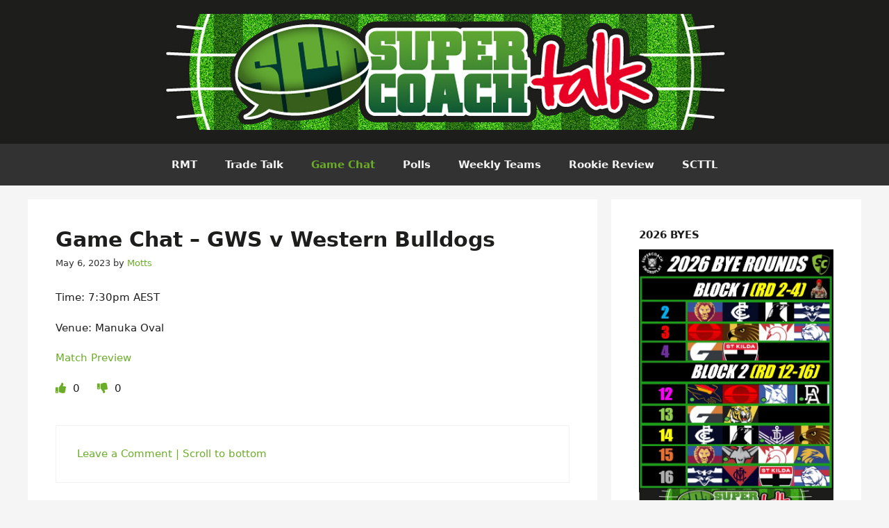

--- FILE ---
content_type: text/html; charset=UTF-8
request_url: https://supercoachtalk.com/game-chat-gws-v-western-bulldogs/
body_size: 33999
content:
<!DOCTYPE html>
<html lang="en-US">
<head>
	<meta charset="UTF-8">
	<title>Game Chat &#8211; GWS v Western Bulldogs &#8211; SuperCoachTalk</title>
<meta name='robots' content='max-image-preview:large' />
	<style>img:is([sizes="auto" i], [sizes^="auto," i]) { contain-intrinsic-size: 3000px 1500px }</style>
	<meta name="viewport" content="width=device-width, initial-scale=1"><link rel="alternate" type="application/rss+xml" title="SuperCoachTalk &raquo; Feed" href="https://supercoachtalk.com/feed/" />
<link rel="alternate" type="application/rss+xml" title="SuperCoachTalk &raquo; Comments Feed" href="https://supercoachtalk.com/comments/feed/" />
<link rel="alternate" type="application/rss+xml" title="SuperCoachTalk &raquo; Game Chat &#8211; GWS v Western Bulldogs Comments Feed" href="https://supercoachtalk.com/game-chat-gws-v-western-bulldogs/feed/" />
<script>
window._wpemojiSettings = {"baseUrl":"https:\/\/s.w.org\/images\/core\/emoji\/16.0.1\/72x72\/","ext":".png","svgUrl":"https:\/\/s.w.org\/images\/core\/emoji\/16.0.1\/svg\/","svgExt":".svg","source":{"concatemoji":"https:\/\/supercoachtalk.com\/wp-includes\/js\/wp-emoji-release.min.js?ver=b33559591a36672a5dcbdad5ecdeefd2"}};
/*! This file is auto-generated */
!function(s,n){var o,i,e;function c(e){try{var t={supportTests:e,timestamp:(new Date).valueOf()};sessionStorage.setItem(o,JSON.stringify(t))}catch(e){}}function p(e,t,n){e.clearRect(0,0,e.canvas.width,e.canvas.height),e.fillText(t,0,0);var t=new Uint32Array(e.getImageData(0,0,e.canvas.width,e.canvas.height).data),a=(e.clearRect(0,0,e.canvas.width,e.canvas.height),e.fillText(n,0,0),new Uint32Array(e.getImageData(0,0,e.canvas.width,e.canvas.height).data));return t.every(function(e,t){return e===a[t]})}function u(e,t){e.clearRect(0,0,e.canvas.width,e.canvas.height),e.fillText(t,0,0);for(var n=e.getImageData(16,16,1,1),a=0;a<n.data.length;a++)if(0!==n.data[a])return!1;return!0}function f(e,t,n,a){switch(t){case"flag":return n(e,"\ud83c\udff3\ufe0f\u200d\u26a7\ufe0f","\ud83c\udff3\ufe0f\u200b\u26a7\ufe0f")?!1:!n(e,"\ud83c\udde8\ud83c\uddf6","\ud83c\udde8\u200b\ud83c\uddf6")&&!n(e,"\ud83c\udff4\udb40\udc67\udb40\udc62\udb40\udc65\udb40\udc6e\udb40\udc67\udb40\udc7f","\ud83c\udff4\u200b\udb40\udc67\u200b\udb40\udc62\u200b\udb40\udc65\u200b\udb40\udc6e\u200b\udb40\udc67\u200b\udb40\udc7f");case"emoji":return!a(e,"\ud83e\udedf")}return!1}function g(e,t,n,a){var r="undefined"!=typeof WorkerGlobalScope&&self instanceof WorkerGlobalScope?new OffscreenCanvas(300,150):s.createElement("canvas"),o=r.getContext("2d",{willReadFrequently:!0}),i=(o.textBaseline="top",o.font="600 32px Arial",{});return e.forEach(function(e){i[e]=t(o,e,n,a)}),i}function t(e){var t=s.createElement("script");t.src=e,t.defer=!0,s.head.appendChild(t)}"undefined"!=typeof Promise&&(o="wpEmojiSettingsSupports",i=["flag","emoji"],n.supports={everything:!0,everythingExceptFlag:!0},e=new Promise(function(e){s.addEventListener("DOMContentLoaded",e,{once:!0})}),new Promise(function(t){var n=function(){try{var e=JSON.parse(sessionStorage.getItem(o));if("object"==typeof e&&"number"==typeof e.timestamp&&(new Date).valueOf()<e.timestamp+604800&&"object"==typeof e.supportTests)return e.supportTests}catch(e){}return null}();if(!n){if("undefined"!=typeof Worker&&"undefined"!=typeof OffscreenCanvas&&"undefined"!=typeof URL&&URL.createObjectURL&&"undefined"!=typeof Blob)try{var e="postMessage("+g.toString()+"("+[JSON.stringify(i),f.toString(),p.toString(),u.toString()].join(",")+"));",a=new Blob([e],{type:"text/javascript"}),r=new Worker(URL.createObjectURL(a),{name:"wpTestEmojiSupports"});return void(r.onmessage=function(e){c(n=e.data),r.terminate(),t(n)})}catch(e){}c(n=g(i,f,p,u))}t(n)}).then(function(e){for(var t in e)n.supports[t]=e[t],n.supports.everything=n.supports.everything&&n.supports[t],"flag"!==t&&(n.supports.everythingExceptFlag=n.supports.everythingExceptFlag&&n.supports[t]);n.supports.everythingExceptFlag=n.supports.everythingExceptFlag&&!n.supports.flag,n.DOMReady=!1,n.readyCallback=function(){n.DOMReady=!0}}).then(function(){return e}).then(function(){var e;n.supports.everything||(n.readyCallback(),(e=n.source||{}).concatemoji?t(e.concatemoji):e.wpemoji&&e.twemoji&&(t(e.twemoji),t(e.wpemoji)))}))}((window,document),window._wpemojiSettings);
</script>
<style id='wp-emoji-styles-inline-css'>

	img.wp-smiley, img.emoji {
		display: inline !important;
		border: none !important;
		box-shadow: none !important;
		height: 1em !important;
		width: 1em !important;
		margin: 0 0.07em !important;
		vertical-align: -0.1em !important;
		background: none !important;
		padding: 0 !important;
	}
</style>
<link rel='stylesheet' id='wp-block-library-css' href='https://supercoachtalk.com/wp-includes/css/dist/block-library/style.min.css?ver=b33559591a36672a5dcbdad5ecdeefd2' media='all' />
<style id='classic-theme-styles-inline-css'>
/*! This file is auto-generated */
.wp-block-button__link{color:#fff;background-color:#32373c;border-radius:9999px;box-shadow:none;text-decoration:none;padding:calc(.667em + 2px) calc(1.333em + 2px);font-size:1.125em}.wp-block-file__button{background:#32373c;color:#fff;text-decoration:none}
</style>
<style id='global-styles-inline-css'>
:root{--wp--preset--aspect-ratio--square: 1;--wp--preset--aspect-ratio--4-3: 4/3;--wp--preset--aspect-ratio--3-4: 3/4;--wp--preset--aspect-ratio--3-2: 3/2;--wp--preset--aspect-ratio--2-3: 2/3;--wp--preset--aspect-ratio--16-9: 16/9;--wp--preset--aspect-ratio--9-16: 9/16;--wp--preset--color--black: #000000;--wp--preset--color--cyan-bluish-gray: #abb8c3;--wp--preset--color--white: #ffffff;--wp--preset--color--pale-pink: #f78da7;--wp--preset--color--vivid-red: #cf2e2e;--wp--preset--color--luminous-vivid-orange: #ff6900;--wp--preset--color--luminous-vivid-amber: #fcb900;--wp--preset--color--light-green-cyan: #7bdcb5;--wp--preset--color--vivid-green-cyan: #00d084;--wp--preset--color--pale-cyan-blue: #8ed1fc;--wp--preset--color--vivid-cyan-blue: #0693e3;--wp--preset--color--vivid-purple: #9b51e0;--wp--preset--color--contrast: var(--contrast);--wp--preset--color--contrast-2: var(--contrast-2);--wp--preset--color--contrast-3: var(--contrast-3);--wp--preset--color--base: var(--base);--wp--preset--color--base-2: var(--base-2);--wp--preset--color--base-3: var(--base-3);--wp--preset--color--accent: var(--accent);--wp--preset--gradient--vivid-cyan-blue-to-vivid-purple: linear-gradient(135deg,rgba(6,147,227,1) 0%,rgb(155,81,224) 100%);--wp--preset--gradient--light-green-cyan-to-vivid-green-cyan: linear-gradient(135deg,rgb(122,220,180) 0%,rgb(0,208,130) 100%);--wp--preset--gradient--luminous-vivid-amber-to-luminous-vivid-orange: linear-gradient(135deg,rgba(252,185,0,1) 0%,rgba(255,105,0,1) 100%);--wp--preset--gradient--luminous-vivid-orange-to-vivid-red: linear-gradient(135deg,rgba(255,105,0,1) 0%,rgb(207,46,46) 100%);--wp--preset--gradient--very-light-gray-to-cyan-bluish-gray: linear-gradient(135deg,rgb(238,238,238) 0%,rgb(169,184,195) 100%);--wp--preset--gradient--cool-to-warm-spectrum: linear-gradient(135deg,rgb(74,234,220) 0%,rgb(151,120,209) 20%,rgb(207,42,186) 40%,rgb(238,44,130) 60%,rgb(251,105,98) 80%,rgb(254,248,76) 100%);--wp--preset--gradient--blush-light-purple: linear-gradient(135deg,rgb(255,206,236) 0%,rgb(152,150,240) 100%);--wp--preset--gradient--blush-bordeaux: linear-gradient(135deg,rgb(254,205,165) 0%,rgb(254,45,45) 50%,rgb(107,0,62) 100%);--wp--preset--gradient--luminous-dusk: linear-gradient(135deg,rgb(255,203,112) 0%,rgb(199,81,192) 50%,rgb(65,88,208) 100%);--wp--preset--gradient--pale-ocean: linear-gradient(135deg,rgb(255,245,203) 0%,rgb(182,227,212) 50%,rgb(51,167,181) 100%);--wp--preset--gradient--electric-grass: linear-gradient(135deg,rgb(202,248,128) 0%,rgb(113,206,126) 100%);--wp--preset--gradient--midnight: linear-gradient(135deg,rgb(2,3,129) 0%,rgb(40,116,252) 100%);--wp--preset--font-size--small: 13px;--wp--preset--font-size--medium: 20px;--wp--preset--font-size--large: 36px;--wp--preset--font-size--x-large: 42px;--wp--preset--spacing--20: 0.44rem;--wp--preset--spacing--30: 0.67rem;--wp--preset--spacing--40: 1rem;--wp--preset--spacing--50: 1.5rem;--wp--preset--spacing--60: 2.25rem;--wp--preset--spacing--70: 3.38rem;--wp--preset--spacing--80: 5.06rem;--wp--preset--shadow--natural: 6px 6px 9px rgba(0, 0, 0, 0.2);--wp--preset--shadow--deep: 12px 12px 50px rgba(0, 0, 0, 0.4);--wp--preset--shadow--sharp: 6px 6px 0px rgba(0, 0, 0, 0.2);--wp--preset--shadow--outlined: 6px 6px 0px -3px rgba(255, 255, 255, 1), 6px 6px rgba(0, 0, 0, 1);--wp--preset--shadow--crisp: 6px 6px 0px rgba(0, 0, 0, 1);}:where(.is-layout-flex){gap: 0.5em;}:where(.is-layout-grid){gap: 0.5em;}body .is-layout-flex{display: flex;}.is-layout-flex{flex-wrap: wrap;align-items: center;}.is-layout-flex > :is(*, div){margin: 0;}body .is-layout-grid{display: grid;}.is-layout-grid > :is(*, div){margin: 0;}:where(.wp-block-columns.is-layout-flex){gap: 2em;}:where(.wp-block-columns.is-layout-grid){gap: 2em;}:where(.wp-block-post-template.is-layout-flex){gap: 1.25em;}:where(.wp-block-post-template.is-layout-grid){gap: 1.25em;}.has-black-color{color: var(--wp--preset--color--black) !important;}.has-cyan-bluish-gray-color{color: var(--wp--preset--color--cyan-bluish-gray) !important;}.has-white-color{color: var(--wp--preset--color--white) !important;}.has-pale-pink-color{color: var(--wp--preset--color--pale-pink) !important;}.has-vivid-red-color{color: var(--wp--preset--color--vivid-red) !important;}.has-luminous-vivid-orange-color{color: var(--wp--preset--color--luminous-vivid-orange) !important;}.has-luminous-vivid-amber-color{color: var(--wp--preset--color--luminous-vivid-amber) !important;}.has-light-green-cyan-color{color: var(--wp--preset--color--light-green-cyan) !important;}.has-vivid-green-cyan-color{color: var(--wp--preset--color--vivid-green-cyan) !important;}.has-pale-cyan-blue-color{color: var(--wp--preset--color--pale-cyan-blue) !important;}.has-vivid-cyan-blue-color{color: var(--wp--preset--color--vivid-cyan-blue) !important;}.has-vivid-purple-color{color: var(--wp--preset--color--vivid-purple) !important;}.has-black-background-color{background-color: var(--wp--preset--color--black) !important;}.has-cyan-bluish-gray-background-color{background-color: var(--wp--preset--color--cyan-bluish-gray) !important;}.has-white-background-color{background-color: var(--wp--preset--color--white) !important;}.has-pale-pink-background-color{background-color: var(--wp--preset--color--pale-pink) !important;}.has-vivid-red-background-color{background-color: var(--wp--preset--color--vivid-red) !important;}.has-luminous-vivid-orange-background-color{background-color: var(--wp--preset--color--luminous-vivid-orange) !important;}.has-luminous-vivid-amber-background-color{background-color: var(--wp--preset--color--luminous-vivid-amber) !important;}.has-light-green-cyan-background-color{background-color: var(--wp--preset--color--light-green-cyan) !important;}.has-vivid-green-cyan-background-color{background-color: var(--wp--preset--color--vivid-green-cyan) !important;}.has-pale-cyan-blue-background-color{background-color: var(--wp--preset--color--pale-cyan-blue) !important;}.has-vivid-cyan-blue-background-color{background-color: var(--wp--preset--color--vivid-cyan-blue) !important;}.has-vivid-purple-background-color{background-color: var(--wp--preset--color--vivid-purple) !important;}.has-black-border-color{border-color: var(--wp--preset--color--black) !important;}.has-cyan-bluish-gray-border-color{border-color: var(--wp--preset--color--cyan-bluish-gray) !important;}.has-white-border-color{border-color: var(--wp--preset--color--white) !important;}.has-pale-pink-border-color{border-color: var(--wp--preset--color--pale-pink) !important;}.has-vivid-red-border-color{border-color: var(--wp--preset--color--vivid-red) !important;}.has-luminous-vivid-orange-border-color{border-color: var(--wp--preset--color--luminous-vivid-orange) !important;}.has-luminous-vivid-amber-border-color{border-color: var(--wp--preset--color--luminous-vivid-amber) !important;}.has-light-green-cyan-border-color{border-color: var(--wp--preset--color--light-green-cyan) !important;}.has-vivid-green-cyan-border-color{border-color: var(--wp--preset--color--vivid-green-cyan) !important;}.has-pale-cyan-blue-border-color{border-color: var(--wp--preset--color--pale-cyan-blue) !important;}.has-vivid-cyan-blue-border-color{border-color: var(--wp--preset--color--vivid-cyan-blue) !important;}.has-vivid-purple-border-color{border-color: var(--wp--preset--color--vivid-purple) !important;}.has-vivid-cyan-blue-to-vivid-purple-gradient-background{background: var(--wp--preset--gradient--vivid-cyan-blue-to-vivid-purple) !important;}.has-light-green-cyan-to-vivid-green-cyan-gradient-background{background: var(--wp--preset--gradient--light-green-cyan-to-vivid-green-cyan) !important;}.has-luminous-vivid-amber-to-luminous-vivid-orange-gradient-background{background: var(--wp--preset--gradient--luminous-vivid-amber-to-luminous-vivid-orange) !important;}.has-luminous-vivid-orange-to-vivid-red-gradient-background{background: var(--wp--preset--gradient--luminous-vivid-orange-to-vivid-red) !important;}.has-very-light-gray-to-cyan-bluish-gray-gradient-background{background: var(--wp--preset--gradient--very-light-gray-to-cyan-bluish-gray) !important;}.has-cool-to-warm-spectrum-gradient-background{background: var(--wp--preset--gradient--cool-to-warm-spectrum) !important;}.has-blush-light-purple-gradient-background{background: var(--wp--preset--gradient--blush-light-purple) !important;}.has-blush-bordeaux-gradient-background{background: var(--wp--preset--gradient--blush-bordeaux) !important;}.has-luminous-dusk-gradient-background{background: var(--wp--preset--gradient--luminous-dusk) !important;}.has-pale-ocean-gradient-background{background: var(--wp--preset--gradient--pale-ocean) !important;}.has-electric-grass-gradient-background{background: var(--wp--preset--gradient--electric-grass) !important;}.has-midnight-gradient-background{background: var(--wp--preset--gradient--midnight) !important;}.has-small-font-size{font-size: var(--wp--preset--font-size--small) !important;}.has-medium-font-size{font-size: var(--wp--preset--font-size--medium) !important;}.has-large-font-size{font-size: var(--wp--preset--font-size--large) !important;}.has-x-large-font-size{font-size: var(--wp--preset--font-size--x-large) !important;}
:where(.wp-block-post-template.is-layout-flex){gap: 1.25em;}:where(.wp-block-post-template.is-layout-grid){gap: 1.25em;}
:where(.wp-block-columns.is-layout-flex){gap: 2em;}:where(.wp-block-columns.is-layout-grid){gap: 2em;}
:root :where(.wp-block-pullquote){font-size: 1.5em;line-height: 1.6;}
</style>
<link rel='stylesheet' id='pld-font-awesome-css' href='https://supercoachtalk.com/wp-content/plugins/posts-like-dislike/css/fontawesome/css/all.min.css?ver=1.1.6' media='all' />
<link rel='stylesheet' id='pld-frontend-css' href='https://supercoachtalk.com/wp-content/plugins/posts-like-dislike/css/pld-frontend.css?ver=1.1.6' media='all' />
<link rel='stylesheet' id='wp-polls-css' href='https://supercoachtalk.com/wp-content/plugins/wp-polls/polls-css.css?ver=2.77.3' media='all' />
<style id='wp-polls-inline-css'>
.wp-polls .pollbar {
	margin: 1px;
	font-size: 6px;
	line-height: 8px;
	height: 8px;
	background-image: url('https://supercoachtalk.com/wp-content/plugins/wp-polls/images/default/pollbg.gif');
	border: 1px solid #c8c8c8;
}

</style>
<link rel='stylesheet' id='generate-comments-css' href='https://supercoachtalk.com/wp-content/themes/generatepress/assets/css/components/comments.min.css?ver=3.5.1' media='all' />
<link rel='stylesheet' id='generate-widget-areas-css' href='https://supercoachtalk.com/wp-content/themes/generatepress/assets/css/components/widget-areas.min.css?ver=3.5.1' media='all' />
<link rel='stylesheet' id='generate-style-css' href='https://supercoachtalk.com/wp-content/themes/generatepress/assets/css/main.min.css?ver=3.5.1' media='all' />
<style id='generate-style-inline-css'>
body{background-color:var(--base-2);color:var(--contrast);}a{color:var(--accent);}a:hover, a:focus, a:active{color:var(--contrast);}.wp-block-group__inner-container{max-width:1200px;margin-left:auto;margin-right:auto;}.generate-back-to-top{font-size:20px;border-radius:3px;position:fixed;bottom:30px;right:30px;line-height:40px;width:40px;text-align:center;z-index:10;transition:opacity 300ms ease-in-out;opacity:0.1;transform:translateY(1000px);}.generate-back-to-top__show{opacity:1;transform:translateY(0);}:root{--contrast:#1d1d1b;--contrast-2:#323232;--contrast-3:#b2b2be;--base:#f0f0f0;--base-2:#f5f5f5;--base-3:#ffffff;--accent:#6bad28;}:root .has-contrast-color{color:var(--contrast);}:root .has-contrast-background-color{background-color:var(--contrast);}:root .has-contrast-2-color{color:var(--contrast-2);}:root .has-contrast-2-background-color{background-color:var(--contrast-2);}:root .has-contrast-3-color{color:var(--contrast-3);}:root .has-contrast-3-background-color{background-color:var(--contrast-3);}:root .has-base-color{color:var(--base);}:root .has-base-background-color{background-color:var(--base);}:root .has-base-2-color{color:var(--base-2);}:root .has-base-2-background-color{background-color:var(--base-2);}:root .has-base-3-color{color:var(--base-3);}:root .has-base-3-background-color{background-color:var(--base-3);}:root .has-accent-color{color:var(--accent);}:root .has-accent-background-color{background-color:var(--accent);}h2{font-weight:700;font-size:30px;}body, button, input, select, textarea{font-size:15px;}body{line-height:1.4;}h1{font-weight:700;font-size:30px;}.widget-title{font-weight:700;text-transform:uppercase;font-size:15px;margin-bottom:10px;}.main-navigation a, .main-navigation .menu-toggle, .main-navigation .menu-bar-items{font-weight:700;}.top-bar{background-color:#636363;color:#ffffff;}.top-bar a{color:#ffffff;}.top-bar a:hover{color:#303030;}.site-header{background-color:var(--contrast);}.main-title a,.main-title a:hover{color:var(--contrast);}.site-description{color:var(--contrast-2);}.main-navigation,.main-navigation ul ul{background-color:var(--contrast-2);}.main-navigation .main-nav ul li a, .main-navigation .menu-toggle, .main-navigation .menu-bar-items{color:var(--base-2);}.main-navigation .main-nav ul li:not([class*="current-menu-"]):hover > a, .main-navigation .main-nav ul li:not([class*="current-menu-"]):focus > a, .main-navigation .main-nav ul li.sfHover:not([class*="current-menu-"]) > a, .main-navigation .menu-bar-item:hover > a, .main-navigation .menu-bar-item.sfHover > a{color:var(--accent);}button.menu-toggle:hover,button.menu-toggle:focus{color:var(--base-2);}.main-navigation .main-nav ul li[class*="current-menu-"] > a{color:var(--accent);}.navigation-search input[type="search"],.navigation-search input[type="search"]:active, .navigation-search input[type="search"]:focus, .main-navigation .main-nav ul li.search-item.active > a, .main-navigation .menu-bar-items .search-item.active > a{color:var(--accent);}.main-navigation ul ul{background-color:var(--base);}.separate-containers .inside-article, .separate-containers .comments-area, .separate-containers .page-header, .one-container .container, .separate-containers .paging-navigation, .inside-page-header{background-color:var(--base-3);}.entry-title a{color:var(--contrast);}.entry-title a:hover{color:var(--contrast-2);}.entry-meta{color:var(--contrast-2);}.sidebar .widget{background-color:var(--base-3);}.footer-widgets{color:var(--accent);background-color:var(--contrast);}.footer-widgets a{color:var(--base-3);}.footer-widgets a:hover{color:var(--accent);}.site-info{color:var(--accent);background-color:var(--contrast);}input[type="text"],input[type="email"],input[type="url"],input[type="password"],input[type="search"],input[type="tel"],input[type="number"],textarea,select{color:var(--contrast);background-color:var(--base-2);border-color:var(--base);}input[type="text"]:focus,input[type="email"]:focus,input[type="url"]:focus,input[type="password"]:focus,input[type="search"]:focus,input[type="tel"]:focus,input[type="number"]:focus,textarea:focus,select:focus{color:var(--contrast);background-color:var(--base-2);border-color:var(--contrast-3);}button,html input[type="button"],input[type="reset"],input[type="submit"],a.button,a.wp-block-button__link:not(.has-background){color:#ffffff;background-color:#55555e;}button:hover,html input[type="button"]:hover,input[type="reset"]:hover,input[type="submit"]:hover,a.button:hover,button:focus,html input[type="button"]:focus,input[type="reset"]:focus,input[type="submit"]:focus,a.button:focus,a.wp-block-button__link:not(.has-background):active,a.wp-block-button__link:not(.has-background):focus,a.wp-block-button__link:not(.has-background):hover{color:#ffffff;background-color:#3f4047;}a.generate-back-to-top{background-color:rgba( 0,0,0,0.4 );color:#ffffff;}a.generate-back-to-top:hover,a.generate-back-to-top:focus{background-color:rgba( 0,0,0,0.6 );color:#ffffff;}:root{--gp-search-modal-bg-color:var(--base-3);--gp-search-modal-text-color:var(--contrast);--gp-search-modal-overlay-bg-color:rgba(0,0,0,0.2);}@media (max-width:768px){.main-navigation .menu-bar-item:hover > a, .main-navigation .menu-bar-item.sfHover > a{background:none;color:var(--base-2);}}.nav-below-header .main-navigation .inside-navigation.grid-container, .nav-above-header .main-navigation .inside-navigation.grid-container{padding:0px 20px 0px 20px;}.site-main .wp-block-group__inner-container{padding:40px;}.separate-containers .paging-navigation{padding-top:20px;padding-bottom:20px;}.entry-content .alignwide, body:not(.no-sidebar) .entry-content .alignfull{margin-left:-40px;width:calc(100% + 80px);max-width:calc(100% + 80px);}.rtl .menu-item-has-children .dropdown-menu-toggle{padding-left:20px;}.rtl .main-navigation .main-nav ul li.menu-item-has-children > a{padding-right:20px;}@media (max-width:768px){.separate-containers .inside-article, .separate-containers .comments-area, .separate-containers .page-header, .separate-containers .paging-navigation, .one-container .site-content, .inside-page-header{padding:30px;}.site-main .wp-block-group__inner-container{padding:30px;}.inside-top-bar{padding-right:30px;padding-left:30px;}.inside-header{padding-right:30px;padding-left:30px;}.widget-area .widget{padding-top:30px;padding-right:30px;padding-bottom:30px;padding-left:30px;}.footer-widgets-container{padding-top:30px;padding-right:30px;padding-bottom:30px;padding-left:30px;}.inside-site-info{padding-right:30px;padding-left:30px;}.entry-content .alignwide, body:not(.no-sidebar) .entry-content .alignfull{margin-left:-30px;width:calc(100% + 60px);max-width:calc(100% + 60px);}.one-container .site-main .paging-navigation{margin-bottom:20px;}}/* End cached CSS */.is-right-sidebar{width:30%;}.is-left-sidebar{width:30%;}.site-content .content-area{width:70%;}@media (max-width:768px){.main-navigation .menu-toggle,.sidebar-nav-mobile:not(#sticky-placeholder){display:block;}.main-navigation ul,.gen-sidebar-nav,.main-navigation:not(.slideout-navigation):not(.toggled) .main-nav > ul,.has-inline-mobile-toggle #site-navigation .inside-navigation > *:not(.navigation-search):not(.main-nav){display:none;}.nav-align-right .inside-navigation,.nav-align-center .inside-navigation{justify-content:space-between;}}
</style>
<style id='akismet-widget-style-inline-css'>

			.a-stats {
				--akismet-color-mid-green: #357b49;
				--akismet-color-white: #fff;
				--akismet-color-light-grey: #f6f7f7;

				max-width: 350px;
				width: auto;
			}

			.a-stats * {
				all: unset;
				box-sizing: border-box;
			}

			.a-stats strong {
				font-weight: 600;
			}

			.a-stats a.a-stats__link,
			.a-stats a.a-stats__link:visited,
			.a-stats a.a-stats__link:active {
				background: var(--akismet-color-mid-green);
				border: none;
				box-shadow: none;
				border-radius: 8px;
				color: var(--akismet-color-white);
				cursor: pointer;
				display: block;
				font-family: -apple-system, BlinkMacSystemFont, 'Segoe UI', 'Roboto', 'Oxygen-Sans', 'Ubuntu', 'Cantarell', 'Helvetica Neue', sans-serif;
				font-weight: 500;
				padding: 12px;
				text-align: center;
				text-decoration: none;
				transition: all 0.2s ease;
			}

			/* Extra specificity to deal with TwentyTwentyOne focus style */
			.widget .a-stats a.a-stats__link:focus {
				background: var(--akismet-color-mid-green);
				color: var(--akismet-color-white);
				text-decoration: none;
			}

			.a-stats a.a-stats__link:hover {
				filter: brightness(110%);
				box-shadow: 0 4px 12px rgba(0, 0, 0, 0.06), 0 0 2px rgba(0, 0, 0, 0.16);
			}

			.a-stats .count {
				color: var(--akismet-color-white);
				display: block;
				font-size: 1.5em;
				line-height: 1.4;
				padding: 0 13px;
				white-space: nowrap;
			}
		
</style>
<link rel='stylesheet' id='tablepress-default-css' href='https://supercoachtalk.com/wp-content/tablepress-combined.min.css?ver=126' media='all' />
<script src="https://supercoachtalk.com/wp-includes/js/jquery/jquery.min.js?ver=3.7.1" id="jquery-core-js"></script>
<script src="https://supercoachtalk.com/wp-includes/js/jquery/jquery-migrate.min.js?ver=3.4.1" id="jquery-migrate-js"></script>
<script id="pld-frontend-js-extra">
var pld_js_object = {"admin_ajax_url":"https:\/\/supercoachtalk.com\/wp-admin\/admin-ajax.php","admin_ajax_nonce":"8bce188f5f"};
</script>
<script src="https://supercoachtalk.com/wp-content/plugins/posts-like-dislike/js/pld-frontend.js?ver=1.1.6" id="pld-frontend-js"></script>
<link rel="https://api.w.org/" href="https://supercoachtalk.com/wp-json/" /><link rel="alternate" title="JSON" type="application/json" href="https://supercoachtalk.com/wp-json/wp/v2/posts/108224" /><link rel="EditURI" type="application/rsd+xml" title="RSD" href="https://supercoachtalk.com/xmlrpc.php?rsd" />

<link rel="canonical" href="https://supercoachtalk.com/game-chat-gws-v-western-bulldogs/" />
<link rel='shortlink' href='https://supercoachtalk.com/?p=108224' />
<link rel="alternate" title="oEmbed (JSON)" type="application/json+oembed" href="https://supercoachtalk.com/wp-json/oembed/1.0/embed?url=https%3A%2F%2Fsupercoachtalk.com%2Fgame-chat-gws-v-western-bulldogs%2F" />
<link rel="alternate" title="oEmbed (XML)" type="text/xml+oembed" href="https://supercoachtalk.com/wp-json/oembed/1.0/embed?url=https%3A%2F%2Fsupercoachtalk.com%2Fgame-chat-gws-v-western-bulldogs%2F&#038;format=xml" />
<style>a.cld-like-dislike-trigger {color: #828384;}span.cld-count-wrap {color: #828384;}a.cld-prevent.cld-undo-trigger  {color: #6dae2b;}</style><style></style><style>.recentcomments a{display:inline !important;padding:0 !important;margin:0 !important;}</style></head>

<body class="wp-singular post-template-default single single-post postid-108224 single-format-standard wp-custom-logo wp-embed-responsive wp-theme-generatepress right-sidebar nav-below-header separate-containers header-aligned-center dropdown-hover" itemtype="https://schema.org/Blog" itemscope>
	<a class="screen-reader-text skip-link" href="#content" title="Skip to content">Skip to content</a>		<header class="site-header" id="masthead" aria-label="Site"  itemtype="https://schema.org/WPHeader" itemscope>
			<div class="inside-header">
				<div class="site-logo">
					<a href="https://supercoachtalk.com/" rel="home">
						<img  class="header-image is-logo-image" alt="SuperCoachTalk" src="https://supercoachtalk.com/wp-content/uploads/2020/04/SCT_logo_FINAL-2016-2.jpg" width="1069" height="167" />
					</a>
				</div>			</div>
		</header>
				<nav class="main-navigation nav-align-center sub-menu-right" id="site-navigation" aria-label="Primary"  itemtype="https://schema.org/SiteNavigationElement" itemscope>
			<div class="inside-navigation grid-container">
								<button class="menu-toggle" aria-controls="primary-menu" aria-expanded="false">
					<span class="gp-icon icon-menu-bars"><svg viewBox="0 0 512 512" aria-hidden="true" xmlns="http://www.w3.org/2000/svg" width="1em" height="1em"><path d="M0 96c0-13.255 10.745-24 24-24h464c13.255 0 24 10.745 24 24s-10.745 24-24 24H24c-13.255 0-24-10.745-24-24zm0 160c0-13.255 10.745-24 24-24h464c13.255 0 24 10.745 24 24s-10.745 24-24 24H24c-13.255 0-24-10.745-24-24zm0 160c0-13.255 10.745-24 24-24h464c13.255 0 24 10.745 24 24s-10.745 24-24 24H24c-13.255 0-24-10.745-24-24z" /></svg><svg viewBox="0 0 512 512" aria-hidden="true" xmlns="http://www.w3.org/2000/svg" width="1em" height="1em"><path d="M71.029 71.029c9.373-9.372 24.569-9.372 33.942 0L256 222.059l151.029-151.03c9.373-9.372 24.569-9.372 33.942 0 9.372 9.373 9.372 24.569 0 33.942L289.941 256l151.03 151.029c9.372 9.373 9.372 24.569 0 33.942-9.373 9.372-24.569 9.372-33.942 0L256 289.941l-151.029 151.03c-9.373 9.372-24.569 9.372-33.942 0-9.372-9.373-9.372-24.569 0-33.942L222.059 256 71.029 104.971c-9.372-9.373-9.372-24.569 0-33.942z" /></svg></span><span class="mobile-menu">Menu</span>				</button>
				<div id="primary-menu" class="main-nav"><ul id="menu-desktop-menu" class=" menu sf-menu"><li id="menu-item-119753" class="menu-item menu-item-type-taxonomy menu-item-object-category menu-item-119753"><a href="https://supercoachtalk.com/category/rate-my-teams/">RMT</a></li>
<li id="menu-item-19011" class="menu-item menu-item-type-taxonomy menu-item-object-category menu-item-19011"><a href="https://supercoachtalk.com/category/trade-talk/">Trade Talk</a></li>
<li id="menu-item-19012" class="menu-item menu-item-type-taxonomy menu-item-object-category current-post-ancestor current-menu-parent current-post-parent menu-item-19012"><a href="https://supercoachtalk.com/category/game-chat/">Game Chat</a></li>
<li id="menu-item-19010" class="menu-item menu-item-type-taxonomy menu-item-object-category menu-item-19010"><a href="https://supercoachtalk.com/category/polls/">Polls</a></li>
<li id="menu-item-19014" class="menu-item menu-item-type-taxonomy menu-item-object-category menu-item-19014"><a href="https://supercoachtalk.com/category/weekly-teams/">Weekly Teams</a></li>
<li id="menu-item-119755" class="menu-item menu-item-type-taxonomy menu-item-object-category menu-item-119755"><a href="https://supercoachtalk.com/category/rookie-review/">Rookie Review</a></li>
<li id="menu-item-119754" class="menu-item menu-item-type-taxonomy menu-item-object-category menu-item-119754"><a href="https://supercoachtalk.com/category/scttl/">SCTTL</a></li>
</ul></div>			</div>
		</nav>
		
	<div class="site grid-container container hfeed" id="page">
				<div class="site-content" id="content">
			
	<div class="content-area" id="primary">
		<main class="site-main" id="main">
			
<article id="post-108224" class="post-108224 post type-post status-publish format-standard hentry category-game-chat" itemtype="https://schema.org/CreativeWork" itemscope>
	<div class="inside-article">
					<header class="entry-header">
				<h1 class="entry-title" itemprop="headline">Game Chat &#8211; GWS v Western Bulldogs</h1>		<div class="entry-meta">
			<span class="posted-on"><time class="entry-date published" datetime="2023-05-06T18:30:47+10:00" itemprop="datePublished">May 6, 2023</time></span> <span class="byline">by <span class="author vcard" itemprop="author" itemtype="https://schema.org/Person" itemscope><a class="url fn n" href="https://supercoachtalk.com/author/motts/" title="View all posts by Motts" rel="author" itemprop="url"><span class="author-name" itemprop="name">Motts</span></a></span></span> 		</div>
					</header>
			
		<div class="entry-content" itemprop="text">
			<p>Time: 7:30pm AEST</p>
<p>Venue: Manuka Oval</p>
<p><a href="https://www.afl.com.au/afl/matches/4853">Match Preview</a></p>
<div class="pld-like-dislike-wrap pld-template-1">
    <div class="pld-like-wrap  pld-common-wrap">
    <a href="javascript:void(0)" class="pld-like-trigger pld-like-dislike-trigger  " title="" data-post-id="108224" data-trigger-type="like" data-restriction="cookie" data-already-liked="0">
                        <i class="fas fa-thumbs-up"></i>
                </a>
    <span class="pld-like-count-wrap pld-count-wrap">0    </span>
</div><div class="pld-dislike-wrap  pld-common-wrap">
    <a href="javascript:void(0)" class="pld-dislike-trigger pld-like-dislike-trigger  " title="" data-post-id="108224" data-trigger-type="dislike" data-restriction="cookie" data-already-liked="0">
                        <i class="fas fa-thumbs-down"></i>
                </a>
    <span class="pld-dislike-count-wrap pld-count-wrap">0</span>
</div></div>		</div>
		<div class="comment-content" itemprop="text">
			<a href="#respond">
    		Leave a Comment | Scroll to bottom
			</a>
		</div>

				<footer class="entry-meta" aria-label="Entry meta">
			<span class="cat-links"><span class="gp-icon icon-categories"><svg viewBox="0 0 512 512" aria-hidden="true" xmlns="http://www.w3.org/2000/svg" width="1em" height="1em"><path d="M0 112c0-26.51 21.49-48 48-48h110.014a48 48 0 0143.592 27.907l12.349 26.791A16 16 0 00228.486 128H464c26.51 0 48 21.49 48 48v224c0 26.51-21.49 48-48 48H48c-26.51 0-48-21.49-48-48V112z" /></svg></span><span class="screen-reader-text">Categories </span><a href="https://supercoachtalk.com/category/game-chat/" rel="category tag">Game Chat</a></span> 		<nav id="nav-below" class="post-navigation" aria-label="Posts">
			<div class="nav-previous"><span class="gp-icon icon-arrow-left"><svg viewBox="0 0 192 512" aria-hidden="true" xmlns="http://www.w3.org/2000/svg" width="1em" height="1em" fill-rule="evenodd" clip-rule="evenodd" stroke-linejoin="round" stroke-miterlimit="1.414"><path d="M178.425 138.212c0 2.265-1.133 4.813-2.832 6.512L64.276 256.001l111.317 111.277c1.7 1.7 2.832 4.247 2.832 6.513 0 2.265-1.133 4.813-2.832 6.512L161.43 394.46c-1.7 1.7-4.249 2.832-6.514 2.832-2.266 0-4.816-1.133-6.515-2.832L16.407 262.514c-1.699-1.7-2.832-4.248-2.832-6.513 0-2.265 1.133-4.813 2.832-6.512l131.994-131.947c1.7-1.699 4.249-2.831 6.515-2.831 2.265 0 4.815 1.132 6.514 2.831l14.163 14.157c1.7 1.7 2.832 3.965 2.832 6.513z" fill-rule="nonzero" /></svg></span><span class="prev"><a href="https://supercoachtalk.com/game-chat-gold-coast-v-melbourne/" rel="prev">Game Chat &#8211; Gold Coast v Melbourne</a></span></div><div class="nav-next"><span class="gp-icon icon-arrow-right"><svg viewBox="0 0 192 512" aria-hidden="true" xmlns="http://www.w3.org/2000/svg" width="1em" height="1em" fill-rule="evenodd" clip-rule="evenodd" stroke-linejoin="round" stroke-miterlimit="1.414"><path d="M178.425 256.001c0 2.266-1.133 4.815-2.832 6.515L43.599 394.509c-1.7 1.7-4.248 2.833-6.514 2.833s-4.816-1.133-6.515-2.833l-14.163-14.162c-1.699-1.7-2.832-3.966-2.832-6.515 0-2.266 1.133-4.815 2.832-6.515l111.317-111.316L16.407 144.685c-1.699-1.7-2.832-4.249-2.832-6.515s1.133-4.815 2.832-6.515l14.163-14.162c1.7-1.7 4.249-2.833 6.515-2.833s4.815 1.133 6.514 2.833l131.994 131.993c1.7 1.7 2.832 4.249 2.832 6.515z" fill-rule="nonzero" /></svg></span><span class="next"><a href="https://supercoachtalk.com/game-chat-fremantle-v-hawthorn/" rel="next">Game Chat &#8211; Fremantle v Hawthorn</a></span></div>		</nav>
				</footer>
			</div>
</article>

			<div class="comments-area">
				<div id="comments">

	<h2 class="comments-title">14 thoughts on &ldquo;Game Chat &#8211; GWS v Western Bulldogs&rdquo;</h2>
		<ol class="comment-list">
			
		<li id="comment-966468" class="comment even thread-even depth-1">
			<article class="comment-body" id="div-comment-966468"  itemtype="https://schema.org/Comment" itemscope>
				<footer class="comment-meta" aria-label="Comment meta">
					<img alt='' src='https://secure.gravatar.com/avatar/f61d6cb0178d8b4401cf47912b7ff01828b7774c8623368732138aeef6c96636?s=50&#038;d=mm&#038;r=g' srcset='https://secure.gravatar.com/avatar/f61d6cb0178d8b4401cf47912b7ff01828b7774c8623368732138aeef6c96636?s=100&#038;d=mm&#038;r=g 2x' class='avatar avatar-50 photo' height='50' width='50' decoding='async'/>					<div class="comment-author-info">
						<div class="comment-author vcard" itemprop="author" itemtype="https://schema.org/Person" itemscope>
							<cite itemprop="name" class="fn">Natopotato</cite>						</div>

													<div class="entry-meta comment-metadata">
								<a href="https://supercoachtalk.com/game-chat-gws-v-western-bulldogs/#comment-966468">									<time datetime="2023-05-06T18:45:26+10:00" itemprop="datePublished">
										May 6, 2023 at 6:45 pm									</time>
								</a>							</div>
												</div>

									</footer>

				<div class="comment-content" itemprop="text">
					<p>LATE OUT!!!!!!!!!</p>
<p>Toby Greene has been replaced by Daniel Lloyd</p>
<p>Substitutes:<br />
GWS &#8211; James Peatling<br />
Dogs &#8211; Lachlan McNeil</p>
<div class="cld-like-dislike-wrap cld-template-1">
    <div class="cld-like-wrap  cld-common-wrap">
    <a href="javascript:void(0)" class="cld-like-trigger cld-like-dislike-trigger  " title="" data-comment-id="966468" data-trigger-type="like" data-restriction="cookie" data-already-liked="0">
                        <i class="fas fa-thumbs-up"></i>
                </a>
    <span class="cld-like-count-wrap cld-count-wrap">0    </span>
</div><div class="cld-dislike-wrap  cld-common-wrap">
    <a href="javascript:void(0)" class="cld-dislike-trigger cld-like-dislike-trigger  " title="" data-comment-id="966468" data-trigger-type="dislike" data-restriction="cookie" data-already-liked="0">
                        <i class="fas fa-thumbs-down"></i>
                </a>
    <span class="cld-dislike-count-wrap cld-count-wrap">0</span>
</div></div><span class="reply"><a rel="nofollow" class="comment-reply-link" href="https://supercoachtalk.com/game-chat-gws-v-western-bulldogs/?replytocom=966468#respond" data-commentid="966468" data-postid="108224" data-belowelement="div-comment-966468" data-respondelement="respond" data-replyto="Reply to Natopotato" aria-label="Reply to Natopotato">Reply</a></span>				</div>
			</article>
			</li><!-- #comment-## -->

		<li id="comment-966474" class="comment odd alt thread-odd thread-alt depth-1 parent">
			<article class="comment-body" id="div-comment-966474"  itemtype="https://schema.org/Comment" itemscope>
				<footer class="comment-meta" aria-label="Comment meta">
					<img alt='' src='https://secure.gravatar.com/avatar/e6e9866ecc835bd89ecd7d9c9d36b761c4d64bd05eb34ff78fdc1a41d46c9faf?s=50&#038;d=mm&#038;r=g' srcset='https://secure.gravatar.com/avatar/e6e9866ecc835bd89ecd7d9c9d36b761c4d64bd05eb34ff78fdc1a41d46c9faf?s=100&#038;d=mm&#038;r=g 2x' class='avatar avatar-50 photo' height='50' width='50' decoding='async'/>					<div class="comment-author-info">
						<div class="comment-author vcard" itemprop="author" itemtype="https://schema.org/Person" itemscope>
							<cite itemprop="name" class="fn">Tom</cite>						</div>

													<div class="entry-meta comment-metadata">
								<a href="https://supercoachtalk.com/game-chat-gws-v-western-bulldogs/#comment-966474">									<time datetime="2023-05-06T18:48:31+10:00" itemprop="datePublished">
										May 6, 2023 at 6:48 pm									</time>
								</a>							</div>
												</div>

									</footer>

				<div class="comment-content" itemprop="text">
					<p>Captain<br />
TU: Bont<br />
TD: English</p>
<div class="cld-like-dislike-wrap cld-template-1">
    <div class="cld-like-wrap  cld-common-wrap">
    <a href="javascript:void(0)" class="cld-like-trigger cld-like-dislike-trigger  " title="" data-comment-id="966474" data-trigger-type="like" data-restriction="cookie" data-already-liked="0">
                        <i class="fas fa-thumbs-up"></i>
                </a>
    <span class="cld-like-count-wrap cld-count-wrap">0    </span>
</div><div class="cld-dislike-wrap  cld-common-wrap">
    <a href="javascript:void(0)" class="cld-dislike-trigger cld-like-dislike-trigger  " title="" data-comment-id="966474" data-trigger-type="dislike" data-restriction="cookie" data-already-liked="0">
                        <i class="fas fa-thumbs-down"></i>
                </a>
    <span class="cld-dislike-count-wrap cld-count-wrap">0</span>
</div></div><span class="reply"><a rel="nofollow" class="comment-reply-link" href="https://supercoachtalk.com/game-chat-gws-v-western-bulldogs/?replytocom=966474#respond" data-commentid="966474" data-postid="108224" data-belowelement="div-comment-966474" data-respondelement="respond" data-replyto="Reply to Tom" aria-label="Reply to Tom">Reply</a></span>				</div>
			</article>
			<ul class="children">

		<li id="comment-966480" class="comment even depth-2 parent">
			<article class="comment-body" id="div-comment-966480"  itemtype="https://schema.org/Comment" itemscope>
				<footer class="comment-meta" aria-label="Comment meta">
					<img alt='' src='https://secure.gravatar.com/avatar/e6e9866ecc835bd89ecd7d9c9d36b761c4d64bd05eb34ff78fdc1a41d46c9faf?s=50&#038;d=mm&#038;r=g' srcset='https://secure.gravatar.com/avatar/e6e9866ecc835bd89ecd7d9c9d36b761c4d64bd05eb34ff78fdc1a41d46c9faf?s=100&#038;d=mm&#038;r=g 2x' class='avatar avatar-50 photo' height='50' width='50' decoding='async'/>					<div class="comment-author-info">
						<div class="comment-author vcard" itemprop="author" itemtype="https://schema.org/Person" itemscope>
							<cite itemprop="name" class="fn">Finn</cite>						</div>

													<div class="entry-meta comment-metadata">
								<a href="https://supercoachtalk.com/game-chat-gws-v-western-bulldogs/#comment-966480">									<time datetime="2023-05-06T19:27:11+10:00" itemprop="datePublished">
										May 6, 2023 at 7:27 pm									</time>
								</a>							</div>
												</div>

									</footer>

				<div class="comment-content" itemprop="text">
					<p>Why bont?? Flynn has been giving out 100s to pretty lacklustre opponents for fun in recent weeks</p>
<div class="cld-like-dislike-wrap cld-template-1">
    <div class="cld-like-wrap  cld-common-wrap">
    <a href="javascript:void(0)" class="cld-like-trigger cld-like-dislike-trigger  " title="" data-comment-id="966480" data-trigger-type="like" data-restriction="cookie" data-already-liked="0">
                        <i class="fas fa-thumbs-up"></i>
                </a>
    <span class="cld-like-count-wrap cld-count-wrap">0    </span>
</div><div class="cld-dislike-wrap  cld-common-wrap">
    <a href="javascript:void(0)" class="cld-dislike-trigger cld-like-dislike-trigger  " title="" data-comment-id="966480" data-trigger-type="dislike" data-restriction="cookie" data-already-liked="0">
                        <i class="fas fa-thumbs-down"></i>
                </a>
    <span class="cld-dislike-count-wrap cld-count-wrap">0</span>
</div></div><span class="reply"><a rel="nofollow" class="comment-reply-link" href="https://supercoachtalk.com/game-chat-gws-v-western-bulldogs/?replytocom=966480#respond" data-commentid="966480" data-postid="108224" data-belowelement="div-comment-966480" data-respondelement="respond" data-replyto="Reply to Finn" aria-label="Reply to Finn">Reply</a></span>				</div>
			</article>
			<ul class="children">

		<li id="comment-966489" class="comment odd alt depth-3">
			<article class="comment-body" id="div-comment-966489"  itemtype="https://schema.org/Comment" itemscope>
				<footer class="comment-meta" aria-label="Comment meta">
					<img alt='' src='https://secure.gravatar.com/avatar/ea8700af8bca314dcc0e5d9bb00c1a408921f69bd4800986bb7713f8a3b07a54?s=50&#038;d=mm&#038;r=g' srcset='https://secure.gravatar.com/avatar/ea8700af8bca314dcc0e5d9bb00c1a408921f69bd4800986bb7713f8a3b07a54?s=100&#038;d=mm&#038;r=g 2x' class='avatar avatar-50 photo' height='50' width='50' loading='lazy' decoding='async'/>					<div class="comment-author-info">
						<div class="comment-author vcard" itemprop="author" itemtype="https://schema.org/Person" itemscope>
							<cite itemprop="name" class="fn">Haz</cite>						</div>

													<div class="entry-meta comment-metadata">
								<a href="https://supercoachtalk.com/game-chat-gws-v-western-bulldogs/#comment-966489">									<time datetime="2023-05-06T20:24:06+10:00" itemprop="datePublished">
										May 6, 2023 at 8:24 pm									</time>
								</a>							</div>
												</div>

									</footer>

				<div class="comment-content" itemprop="text">
					<p>Put simply, because it&#8217;s the Bont. 74 halfway through 2nd qtr.</p>
<div class="cld-like-dislike-wrap cld-template-1">
    <div class="cld-like-wrap  cld-common-wrap">
    <a href="javascript:void(0)" class="cld-like-trigger cld-like-dislike-trigger  " title="" data-comment-id="966489" data-trigger-type="like" data-restriction="cookie" data-already-liked="0">
                        <i class="fas fa-thumbs-up"></i>
                </a>
    <span class="cld-like-count-wrap cld-count-wrap">0    </span>
</div><div class="cld-dislike-wrap  cld-common-wrap">
    <a href="javascript:void(0)" class="cld-dislike-trigger cld-like-dislike-trigger  " title="" data-comment-id="966489" data-trigger-type="dislike" data-restriction="cookie" data-already-liked="0">
                        <i class="fas fa-thumbs-down"></i>
                </a>
    <span class="cld-dislike-count-wrap cld-count-wrap">0</span>
</div></div><span class="reply"><a rel="nofollow" class="comment-reply-link" href="https://supercoachtalk.com/game-chat-gws-v-western-bulldogs/?replytocom=966489#respond" data-commentid="966489" data-postid="108224" data-belowelement="div-comment-966489" data-respondelement="respond" data-replyto="Reply to Haz" aria-label="Reply to Haz">Reply</a></span>				</div>
			</article>
			</li><!-- #comment-## -->
</ul><!-- .children -->
</li><!-- #comment-## -->
</ul><!-- .children -->
</li><!-- #comment-## -->

		<li id="comment-966486" class="comment even thread-even depth-1 parent">
			<article class="comment-body" id="div-comment-966486"  itemtype="https://schema.org/Comment" itemscope>
				<footer class="comment-meta" aria-label="Comment meta">
					<img alt='' src='https://secure.gravatar.com/avatar/48518357c623a014da6034f2489720cf66aeeed854e0cb4bef8a0f72b7ee1243?s=50&#038;d=mm&#038;r=g' srcset='https://secure.gravatar.com/avatar/48518357c623a014da6034f2489720cf66aeeed854e0cb4bef8a0f72b7ee1243?s=100&#038;d=mm&#038;r=g 2x' class='avatar avatar-50 photo' height='50' width='50' loading='lazy' decoding='async'/>					<div class="comment-author-info">
						<div class="comment-author vcard" itemprop="author" itemtype="https://schema.org/Person" itemscope>
							<cite itemprop="name" class="fn">Bags</cite>						</div>

													<div class="entry-meta comment-metadata">
								<a href="https://supercoachtalk.com/game-chat-gws-v-western-bulldogs/#comment-966486">									<time datetime="2023-05-06T20:06:06+10:00" itemprop="datePublished">
										May 6, 2023 at 8:06 pm									</time>
								</a>							</div>
												</div>

									</footer>

				<div class="comment-content" itemprop="text">
					<p>How come Macrae is not in the main midfield anymore?</p>
<div class="cld-like-dislike-wrap cld-template-1">
    <div class="cld-like-wrap  cld-common-wrap">
    <a href="javascript:void(0)" class="cld-like-trigger cld-like-dislike-trigger  " title="" data-comment-id="966486" data-trigger-type="like" data-restriction="cookie" data-already-liked="0">
                        <i class="fas fa-thumbs-up"></i>
                </a>
    <span class="cld-like-count-wrap cld-count-wrap">0    </span>
</div><div class="cld-dislike-wrap  cld-common-wrap">
    <a href="javascript:void(0)" class="cld-dislike-trigger cld-like-dislike-trigger  " title="" data-comment-id="966486" data-trigger-type="dislike" data-restriction="cookie" data-already-liked="0">
                        <i class="fas fa-thumbs-down"></i>
                </a>
    <span class="cld-dislike-count-wrap cld-count-wrap">0</span>
</div></div><span class="reply"><a rel="nofollow" class="comment-reply-link" href="https://supercoachtalk.com/game-chat-gws-v-western-bulldogs/?replytocom=966486#respond" data-commentid="966486" data-postid="108224" data-belowelement="div-comment-966486" data-respondelement="respond" data-replyto="Reply to Bags" aria-label="Reply to Bags">Reply</a></span>				</div>
			</article>
			<ul class="children">

		<li id="comment-966494" class="comment odd alt depth-2 parent">
			<article class="comment-body" id="div-comment-966494"  itemtype="https://schema.org/Comment" itemscope>
				<footer class="comment-meta" aria-label="Comment meta">
					<img alt='' src='https://secure.gravatar.com/avatar/f61d6cb0178d8b4401cf47912b7ff01828b7774c8623368732138aeef6c96636?s=50&#038;d=mm&#038;r=g' srcset='https://secure.gravatar.com/avatar/f61d6cb0178d8b4401cf47912b7ff01828b7774c8623368732138aeef6c96636?s=100&#038;d=mm&#038;r=g 2x' class='avatar avatar-50 photo' height='50' width='50' loading='lazy' decoding='async'/>					<div class="comment-author-info">
						<div class="comment-author vcard" itemprop="author" itemtype="https://schema.org/Person" itemscope>
							<cite itemprop="name" class="fn">Natopotato</cite>						</div>

													<div class="entry-meta comment-metadata">
								<a href="https://supercoachtalk.com/game-chat-gws-v-western-bulldogs/#comment-966494">									<time datetime="2023-05-06T20:36:07+10:00" itemprop="datePublished">
										May 6, 2023 at 8:36 pm									</time>
								</a>							</div>
												</div>

									</footer>

				<div class="comment-content" itemprop="text">
					<p>The unusual logic of Bevo that no one can understand</p>
<div class="cld-like-dislike-wrap cld-template-1">
    <div class="cld-like-wrap  cld-common-wrap">
    <a href="javascript:void(0)" class="cld-like-trigger cld-like-dislike-trigger  " title="" data-comment-id="966494" data-trigger-type="like" data-restriction="cookie" data-already-liked="0">
                        <i class="fas fa-thumbs-up"></i>
                </a>
    <span class="cld-like-count-wrap cld-count-wrap">0    </span>
</div><div class="cld-dislike-wrap  cld-common-wrap">
    <a href="javascript:void(0)" class="cld-dislike-trigger cld-like-dislike-trigger  " title="" data-comment-id="966494" data-trigger-type="dislike" data-restriction="cookie" data-already-liked="0">
                        <i class="fas fa-thumbs-down"></i>
                </a>
    <span class="cld-dislike-count-wrap cld-count-wrap">0</span>
</div></div><span class="reply"><a rel="nofollow" class="comment-reply-link" href="https://supercoachtalk.com/game-chat-gws-v-western-bulldogs/?replytocom=966494#respond" data-commentid="966494" data-postid="108224" data-belowelement="div-comment-966494" data-respondelement="respond" data-replyto="Reply to Natopotato" aria-label="Reply to Natopotato">Reply</a></span>				</div>
			</article>
			<ul class="children">

		<li id="comment-966497" class="comment even depth-3">
			<article class="comment-body" id="div-comment-966497"  itemtype="https://schema.org/Comment" itemscope>
				<footer class="comment-meta" aria-label="Comment meta">
					<img alt='' src='https://secure.gravatar.com/avatar/248356f9060f780fac79dff1471d570ffb32b4050e2d3b2985864d4f43401371?s=50&#038;d=mm&#038;r=g' srcset='https://secure.gravatar.com/avatar/248356f9060f780fac79dff1471d570ffb32b4050e2d3b2985864d4f43401371?s=100&#038;d=mm&#038;r=g 2x' class='avatar avatar-50 photo' height='50' width='50' loading='lazy' decoding='async'/>					<div class="comment-author-info">
						<div class="comment-author vcard" itemprop="author" itemtype="https://schema.org/Person" itemscope>
							<cite itemprop="name" class="fn">Harry</cite>						</div>

													<div class="entry-meta comment-metadata">
								<a href="https://supercoachtalk.com/game-chat-gws-v-western-bulldogs/#comment-966497">									<time datetime="2023-05-06T20:57:50+10:00" itemprop="datePublished">
										May 6, 2023 at 8:57 pm									</time>
								</a>							</div>
												</div>

									</footer>

				<div class="comment-content" itemprop="text">
					<p>It would be nice if someone can ask him in the press conference.</p>
<div class="cld-like-dislike-wrap cld-template-1">
    <div class="cld-like-wrap  cld-common-wrap">
    <a href="javascript:void(0)" class="cld-like-trigger cld-like-dislike-trigger  " title="" data-comment-id="966497" data-trigger-type="like" data-restriction="cookie" data-already-liked="0">
                        <i class="fas fa-thumbs-up"></i>
                </a>
    <span class="cld-like-count-wrap cld-count-wrap">0    </span>
</div><div class="cld-dislike-wrap  cld-common-wrap">
    <a href="javascript:void(0)" class="cld-dislike-trigger cld-like-dislike-trigger  " title="" data-comment-id="966497" data-trigger-type="dislike" data-restriction="cookie" data-already-liked="0">
                        <i class="fas fa-thumbs-down"></i>
                </a>
    <span class="cld-dislike-count-wrap cld-count-wrap">0</span>
</div></div><span class="reply"><a rel="nofollow" class="comment-reply-link" href="https://supercoachtalk.com/game-chat-gws-v-western-bulldogs/?replytocom=966497#respond" data-commentid="966497" data-postid="108224" data-belowelement="div-comment-966497" data-respondelement="respond" data-replyto="Reply to Harry" aria-label="Reply to Harry">Reply</a></span>				</div>
			</article>
			</li><!-- #comment-## -->
</ul><!-- .children -->
</li><!-- #comment-## -->
</ul><!-- .children -->
</li><!-- #comment-## -->

		<li id="comment-966490" class="comment odd alt thread-odd thread-alt depth-1">
			<article class="comment-body" id="div-comment-966490"  itemtype="https://schema.org/Comment" itemscope>
				<footer class="comment-meta" aria-label="Comment meta">
					<img alt='' src='https://secure.gravatar.com/avatar/efecac6a8622384ad2299cb53543ced8bd5f4a4a51c8a59f561c1e7b3880b5ea?s=50&#038;d=mm&#038;r=g' srcset='https://secure.gravatar.com/avatar/efecac6a8622384ad2299cb53543ced8bd5f4a4a51c8a59f561c1e7b3880b5ea?s=100&#038;d=mm&#038;r=g 2x' class='avatar avatar-50 photo' height='50' width='50' loading='lazy' decoding='async'/>					<div class="comment-author-info">
						<div class="comment-author vcard" itemprop="author" itemtype="https://schema.org/Person" itemscope>
							<cite itemprop="name" class="fn">FBS</cite>						</div>

													<div class="entry-meta comment-metadata">
								<a href="https://supercoachtalk.com/game-chat-gws-v-western-bulldogs/#comment-966490">									<time datetime="2023-05-06T20:24:48+10:00" itemprop="datePublished">
										May 6, 2023 at 8:24 pm									</time>
								</a>							</div>
												</div>

									</footer>

				<div class="comment-content" itemprop="text">
					<p>This is insane! I’m just going to captain bont every week! He will probably still score 120+ in his bye round hahahaha</p>
<div class="cld-like-dislike-wrap cld-template-1">
    <div class="cld-like-wrap  cld-common-wrap">
    <a href="javascript:void(0)" class="cld-like-trigger cld-like-dislike-trigger  " title="" data-comment-id="966490" data-trigger-type="like" data-restriction="cookie" data-already-liked="0">
                        <i class="fas fa-thumbs-up"></i>
                </a>
    <span class="cld-like-count-wrap cld-count-wrap">0    </span>
</div><div class="cld-dislike-wrap  cld-common-wrap">
    <a href="javascript:void(0)" class="cld-dislike-trigger cld-like-dislike-trigger  " title="" data-comment-id="966490" data-trigger-type="dislike" data-restriction="cookie" data-already-liked="0">
                        <i class="fas fa-thumbs-down"></i>
                </a>
    <span class="cld-dislike-count-wrap cld-count-wrap">0</span>
</div></div><span class="reply"><a rel="nofollow" class="comment-reply-link" href="https://supercoachtalk.com/game-chat-gws-v-western-bulldogs/?replytocom=966490#respond" data-commentid="966490" data-postid="108224" data-belowelement="div-comment-966490" data-respondelement="respond" data-replyto="Reply to FBS" aria-label="Reply to FBS">Reply</a></span>				</div>
			</article>
			</li><!-- #comment-## -->

		<li id="comment-966492" class="comment even thread-even depth-1">
			<article class="comment-body" id="div-comment-966492"  itemtype="https://schema.org/Comment" itemscope>
				<footer class="comment-meta" aria-label="Comment meta">
					<img alt='' src='https://secure.gravatar.com/avatar/278da5bd37d68dcdc7335910dc01729e709cd0cfff169644996cacfa4713f953?s=50&#038;d=mm&#038;r=g' srcset='https://secure.gravatar.com/avatar/278da5bd37d68dcdc7335910dc01729e709cd0cfff169644996cacfa4713f953?s=100&#038;d=mm&#038;r=g 2x' class='avatar avatar-50 photo' height='50' width='50' loading='lazy' decoding='async'/>					<div class="comment-author-info">
						<div class="comment-author vcard" itemprop="author" itemtype="https://schema.org/Person" itemscope>
							<cite itemprop="name" class="fn">Woody</cite>						</div>

													<div class="entry-meta comment-metadata">
								<a href="https://supercoachtalk.com/game-chat-gws-v-western-bulldogs/#comment-966492">									<time datetime="2023-05-06T20:31:58+10:00" itemprop="datePublished">
										May 6, 2023 at 8:31 pm									</time>
								</a>							</div>
												</div>

									</footer>

				<div class="comment-content" itemprop="text">
					<p>Macrae needs to get in there. Score so low</p>
<div class="cld-like-dislike-wrap cld-template-1">
    <div class="cld-like-wrap  cld-common-wrap">
    <a href="javascript:void(0)" class="cld-like-trigger cld-like-dislike-trigger  " title="" data-comment-id="966492" data-trigger-type="like" data-restriction="cookie" data-already-liked="0">
                        <i class="fas fa-thumbs-up"></i>
                </a>
    <span class="cld-like-count-wrap cld-count-wrap">0    </span>
</div><div class="cld-dislike-wrap  cld-common-wrap">
    <a href="javascript:void(0)" class="cld-dislike-trigger cld-like-dislike-trigger  " title="" data-comment-id="966492" data-trigger-type="dislike" data-restriction="cookie" data-already-liked="0">
                        <i class="fas fa-thumbs-down"></i>
                </a>
    <span class="cld-dislike-count-wrap cld-count-wrap">0</span>
</div></div><span class="reply"><a rel="nofollow" class="comment-reply-link" href="https://supercoachtalk.com/game-chat-gws-v-western-bulldogs/?replytocom=966492#respond" data-commentid="966492" data-postid="108224" data-belowelement="div-comment-966492" data-respondelement="respond" data-replyto="Reply to Woody" aria-label="Reply to Woody">Reply</a></span>				</div>
			</article>
			</li><!-- #comment-## -->

		<li id="comment-966498" class="comment odd alt thread-odd thread-alt depth-1">
			<article class="comment-body" id="div-comment-966498"  itemtype="https://schema.org/Comment" itemscope>
				<footer class="comment-meta" aria-label="Comment meta">
					<img alt='' src='https://secure.gravatar.com/avatar/a7cc24afb7def179a06d7736fd6f6b26614b14b732531345eb37f5508238efdf?s=50&#038;d=mm&#038;r=g' srcset='https://secure.gravatar.com/avatar/a7cc24afb7def179a06d7736fd6f6b26614b14b732531345eb37f5508238efdf?s=100&#038;d=mm&#038;r=g 2x' class='avatar avatar-50 photo' height='50' width='50' loading='lazy' decoding='async'/>					<div class="comment-author-info">
						<div class="comment-author vcard" itemprop="author" itemtype="https://schema.org/Person" itemscope>
							<cite itemprop="name" class="fn">Lisa</cite>						</div>

													<div class="entry-meta comment-metadata">
								<a href="https://supercoachtalk.com/game-chat-gws-v-western-bulldogs/#comment-966498">									<time datetime="2023-05-06T20:58:52+10:00" itemprop="datePublished">
										May 6, 2023 at 8:58 pm									</time>
								</a>							</div>
												</div>

									</footer>

				<div class="comment-content" itemprop="text">
					<p>Happy to see trading out L Jones and F Greene was the right call this week (Jones 20 and Greene 14 at half time)</p>
<div class="cld-like-dislike-wrap cld-template-1">
    <div class="cld-like-wrap  cld-common-wrap">
    <a href="javascript:void(0)" class="cld-like-trigger cld-like-dislike-trigger  " title="" data-comment-id="966498" data-trigger-type="like" data-restriction="cookie" data-already-liked="0">
                        <i class="fas fa-thumbs-up"></i>
                </a>
    <span class="cld-like-count-wrap cld-count-wrap">0    </span>
</div><div class="cld-dislike-wrap  cld-common-wrap">
    <a href="javascript:void(0)" class="cld-dislike-trigger cld-like-dislike-trigger  " title="" data-comment-id="966498" data-trigger-type="dislike" data-restriction="cookie" data-already-liked="0">
                        <i class="fas fa-thumbs-down"></i>
                </a>
    <span class="cld-dislike-count-wrap cld-count-wrap">0</span>
</div></div><span class="reply"><a rel="nofollow" class="comment-reply-link" href="https://supercoachtalk.com/game-chat-gws-v-western-bulldogs/?replytocom=966498#respond" data-commentid="966498" data-postid="108224" data-belowelement="div-comment-966498" data-respondelement="respond" data-replyto="Reply to Lisa" aria-label="Reply to Lisa">Reply</a></span>				</div>
			</article>
			</li><!-- #comment-## -->

		<li id="comment-966502" class="comment even thread-even depth-1">
			<article class="comment-body" id="div-comment-966502"  itemtype="https://schema.org/Comment" itemscope>
				<footer class="comment-meta" aria-label="Comment meta">
					<img alt='' src='https://secure.gravatar.com/avatar/03155dbca3881d6be0ee57804ba4903ce765d9b2252daae324871dd151aaaf8e?s=50&#038;d=mm&#038;r=g' srcset='https://secure.gravatar.com/avatar/03155dbca3881d6be0ee57804ba4903ce765d9b2252daae324871dd151aaaf8e?s=100&#038;d=mm&#038;r=g 2x' class='avatar avatar-50 photo' height='50' width='50' loading='lazy' decoding='async'/>					<div class="comment-author-info">
						<div class="comment-author vcard" itemprop="author" itemtype="https://schema.org/Person" itemscope>
							<cite itemprop="name" class="fn">Kelly</cite>						</div>

													<div class="entry-meta comment-metadata">
								<a href="https://supercoachtalk.com/game-chat-gws-v-western-bulldogs/#comment-966502">									<time datetime="2023-05-06T21:26:05+10:00" itemprop="datePublished">
										May 6, 2023 at 9:26 pm									</time>
								</a>							</div>
												</div>

									</footer>

				<div class="comment-content" itemprop="text">
					<p>L.Jones how much is he going to lose money wise?</p>
<div class="cld-like-dislike-wrap cld-template-1">
    <div class="cld-like-wrap  cld-common-wrap">
    <a href="javascript:void(0)" class="cld-like-trigger cld-like-dislike-trigger  " title="" data-comment-id="966502" data-trigger-type="like" data-restriction="cookie" data-already-liked="0">
                        <i class="fas fa-thumbs-up"></i>
                </a>
    <span class="cld-like-count-wrap cld-count-wrap">0    </span>
</div><div class="cld-dislike-wrap  cld-common-wrap">
    <a href="javascript:void(0)" class="cld-dislike-trigger cld-like-dislike-trigger  " title="" data-comment-id="966502" data-trigger-type="dislike" data-restriction="cookie" data-already-liked="0">
                        <i class="fas fa-thumbs-down"></i>
                </a>
    <span class="cld-dislike-count-wrap cld-count-wrap">0</span>
</div></div><span class="reply"><a rel="nofollow" class="comment-reply-link" href="https://supercoachtalk.com/game-chat-gws-v-western-bulldogs/?replytocom=966502#respond" data-commentid="966502" data-postid="108224" data-belowelement="div-comment-966502" data-respondelement="respond" data-replyto="Reply to Kelly" aria-label="Reply to Kelly">Reply</a></span>				</div>
			</article>
			</li><!-- #comment-## -->

		<li id="comment-966506" class="comment odd alt thread-odd thread-alt depth-1">
			<article class="comment-body" id="div-comment-966506"  itemtype="https://schema.org/Comment" itemscope>
				<footer class="comment-meta" aria-label="Comment meta">
					<img alt='' src='https://secure.gravatar.com/avatar/efecac6a8622384ad2299cb53543ced8bd5f4a4a51c8a59f561c1e7b3880b5ea?s=50&#038;d=mm&#038;r=g' srcset='https://secure.gravatar.com/avatar/efecac6a8622384ad2299cb53543ced8bd5f4a4a51c8a59f561c1e7b3880b5ea?s=100&#038;d=mm&#038;r=g 2x' class='avatar avatar-50 photo' height='50' width='50' loading='lazy' decoding='async'/>					<div class="comment-author-info">
						<div class="comment-author vcard" itemprop="author" itemtype="https://schema.org/Person" itemscope>
							<cite itemprop="name" class="fn">FBS</cite>						</div>

													<div class="entry-meta comment-metadata">
								<a href="https://supercoachtalk.com/game-chat-gws-v-western-bulldogs/#comment-966506">									<time datetime="2023-05-06T21:53:37+10:00" itemprop="datePublished">
										May 6, 2023 at 9:53 pm									</time>
								</a>							</div>
												</div>

									</footer>

				<div class="comment-content" itemprop="text">
					<p>It’s like Tom Green is punishing me for trading him out a few weeks ago!</p>
<div class="cld-like-dislike-wrap cld-template-1">
    <div class="cld-like-wrap  cld-common-wrap">
    <a href="javascript:void(0)" class="cld-like-trigger cld-like-dislike-trigger  " title="" data-comment-id="966506" data-trigger-type="like" data-restriction="cookie" data-already-liked="0">
                        <i class="fas fa-thumbs-up"></i>
                </a>
    <span class="cld-like-count-wrap cld-count-wrap">0    </span>
</div><div class="cld-dislike-wrap  cld-common-wrap">
    <a href="javascript:void(0)" class="cld-dislike-trigger cld-like-dislike-trigger  " title="" data-comment-id="966506" data-trigger-type="dislike" data-restriction="cookie" data-already-liked="0">
                        <i class="fas fa-thumbs-down"></i>
                </a>
    <span class="cld-dislike-count-wrap cld-count-wrap">0</span>
</div></div><span class="reply"><a rel="nofollow" class="comment-reply-link" href="https://supercoachtalk.com/game-chat-gws-v-western-bulldogs/?replytocom=966506#respond" data-commentid="966506" data-postid="108224" data-belowelement="div-comment-966506" data-respondelement="respond" data-replyto="Reply to FBS" aria-label="Reply to FBS">Reply</a></span>				</div>
			</article>
			</li><!-- #comment-## -->

		<li id="comment-966510" class="comment byuser comment-author-gunboatdiplomat even thread-even depth-1 parent">
			<article class="comment-body" id="div-comment-966510"  itemtype="https://schema.org/Comment" itemscope>
				<footer class="comment-meta" aria-label="Comment meta">
					<img alt='' src='https://secure.gravatar.com/avatar/d92d07b77dc9eae81b16c5d5868c4b94adcbb3992d521dbbc5078a26cc8f08f7?s=50&#038;d=mm&#038;r=g' srcset='https://secure.gravatar.com/avatar/d92d07b77dc9eae81b16c5d5868c4b94adcbb3992d521dbbc5078a26cc8f08f7?s=100&#038;d=mm&#038;r=g 2x' class='avatar avatar-50 photo' height='50' width='50' loading='lazy' decoding='async'/>					<div class="comment-author-info">
						<div class="comment-author vcard" itemprop="author" itemtype="https://schema.org/Person" itemscope>
							<cite itemprop="name" class="fn">Gunboat Diplomacy</cite>						</div>

													<div class="entry-meta comment-metadata">
								<a href="https://supercoachtalk.com/game-chat-gws-v-western-bulldogs/#comment-966510">									<time datetime="2023-05-06T22:06:40+10:00" itemprop="datePublished">
										May 6, 2023 at 10:06 pm									</time>
								</a>							</div>
												</div>

									</footer>

				<div class="comment-content" itemprop="text">
					<p>Jesus. Another week where Bont puts 100 points on Neale.</p>
<p>I hate to stall upgrading but legit rethinking Ashcroft -> Steele to get Neale to Bont &#8211; that&#8217;s how severe the discrepancy between them is.</p>
<div class="cld-like-dislike-wrap cld-template-1">
    <div class="cld-like-wrap  cld-common-wrap">
    <a href="javascript:void(0)" class="cld-like-trigger cld-like-dislike-trigger  " title="" data-comment-id="966510" data-trigger-type="like" data-restriction="cookie" data-already-liked="0">
                        <i class="fas fa-thumbs-up"></i>
                </a>
    <span class="cld-like-count-wrap cld-count-wrap">0    </span>
</div><div class="cld-dislike-wrap  cld-common-wrap">
    <a href="javascript:void(0)" class="cld-dislike-trigger cld-like-dislike-trigger  " title="" data-comment-id="966510" data-trigger-type="dislike" data-restriction="cookie" data-already-liked="0">
                        <i class="fas fa-thumbs-down"></i>
                </a>
    <span class="cld-dislike-count-wrap cld-count-wrap">0</span>
</div></div><span class="reply"><a rel="nofollow" class="comment-reply-link" href="https://supercoachtalk.com/game-chat-gws-v-western-bulldogs/?replytocom=966510#respond" data-commentid="966510" data-postid="108224" data-belowelement="div-comment-966510" data-respondelement="respond" data-replyto="Reply to Gunboat Diplomacy" aria-label="Reply to Gunboat Diplomacy">Reply</a></span>				</div>
			</article>
			<ul class="children">

		<li id="comment-966513" class="comment odd alt depth-2">
			<article class="comment-body" id="div-comment-966513"  itemtype="https://schema.org/Comment" itemscope>
				<footer class="comment-meta" aria-label="Comment meta">
					<img alt='' src='https://secure.gravatar.com/avatar/89a8d9b559d5a149d6c35afce59c4b3ce9644ba6cda0d9602b61cadfda5c459f?s=50&#038;d=mm&#038;r=g' srcset='https://secure.gravatar.com/avatar/89a8d9b559d5a149d6c35afce59c4b3ce9644ba6cda0d9602b61cadfda5c459f?s=100&#038;d=mm&#038;r=g 2x' class='avatar avatar-50 photo' height='50' width='50' loading='lazy' decoding='async'/>					<div class="comment-author-info">
						<div class="comment-author vcard" itemprop="author" itemtype="https://schema.org/Person" itemscope>
							<cite itemprop="name" class="fn">Jamhed</cite>						</div>

													<div class="entry-meta comment-metadata">
								<a href="https://supercoachtalk.com/game-chat-gws-v-western-bulldogs/#comment-966513">									<time datetime="2023-05-06T22:24:48+10:00" itemprop="datePublished">
										May 6, 2023 at 10:24 pm									</time>
								</a>							</div>
												</div>

									</footer>

				<div class="comment-content" itemprop="text">
					<p>I have the Neale conundrum too GD. Thank goodness I got Bont in a couple weeks ago but can&#8217;t keep trading like crazy trying to get my team to fire. </p>
<p>Neale just been an absolute busy with the exception of 1 game in gather round.</p>
<div class="cld-like-dislike-wrap cld-template-1">
    <div class="cld-like-wrap  cld-common-wrap">
    <a href="javascript:void(0)" class="cld-like-trigger cld-like-dislike-trigger  " title="" data-comment-id="966513" data-trigger-type="like" data-restriction="cookie" data-already-liked="0">
                        <i class="fas fa-thumbs-up"></i>
                </a>
    <span class="cld-like-count-wrap cld-count-wrap">0    </span>
</div><div class="cld-dislike-wrap  cld-common-wrap">
    <a href="javascript:void(0)" class="cld-dislike-trigger cld-like-dislike-trigger  " title="" data-comment-id="966513" data-trigger-type="dislike" data-restriction="cookie" data-already-liked="0">
                        <i class="fas fa-thumbs-down"></i>
                </a>
    <span class="cld-dislike-count-wrap cld-count-wrap">0</span>
</div></div><span class="reply"><a rel="nofollow" class="comment-reply-link" href="https://supercoachtalk.com/game-chat-gws-v-western-bulldogs/?replytocom=966513#respond" data-commentid="966513" data-postid="108224" data-belowelement="div-comment-966513" data-respondelement="respond" data-replyto="Reply to Jamhed" aria-label="Reply to Jamhed">Reply</a></span>				</div>
			</article>
			</li><!-- #comment-## -->
</ul><!-- .children -->
</li><!-- #comment-## -->
		</ol><!-- .comment-list -->

			<div id="respond" class="comment-respond">
		<h3 id="reply-title" class="comment-reply-title">Leave a Comment <small><a rel="nofollow" id="cancel-comment-reply-link" href="/game-chat-gws-v-western-bulldogs/#respond" style="display:none;">Cancel reply</a></small></h3><form action="https://supercoachtalk.com/wp-comments-post.php" method="post" id="commentform" class="comment-form"><p class="comment-form-comment"><label for="comment" class="screen-reader-text">Comment</label><textarea id="comment" name="comment" cols="45" rows="8" required></textarea></p><label for="author" class="screen-reader-text">Name</label><input placeholder="Name *" id="author" name="author" type="text" value="" size="30" required />
<label for="email" class="screen-reader-text">Email</label><input placeholder="Email *" id="email" name="email" type="email" value="" size="30" required />
<label for="url" class="screen-reader-text">Website</label><input placeholder="Website" id="url" name="url" type="url" value="" size="30" />
<p class="comment-form-cookies-consent"><input id="wp-comment-cookies-consent" name="wp-comment-cookies-consent" type="checkbox" value="yes" /> <label for="wp-comment-cookies-consent">Save my name, email, and website in this browser for the next time I comment.</label></p>
<p class="form-submit"><input name="submit" type="submit" id="submit" class="submit" value="Post Comment" /> <input type='hidden' name='comment_post_ID' value='108224' id='comment_post_ID' />
<input type='hidden' name='comment_parent' id='comment_parent' value='0' />
</p><p style="display: none;"><input type="hidden" id="akismet_comment_nonce" name="akismet_comment_nonce" value="b2d12fcc4f" /></p><p style="display: none !important;" class="akismet-fields-container" data-prefix="ak_"><label>&#916;<textarea name="ak_hp_textarea" cols="45" rows="8" maxlength="100"></textarea></label><input type="hidden" id="ak_js_1" name="ak_js" value="51"/><script>document.getElementById( "ak_js_1" ).setAttribute( "value", ( new Date() ).getTime() );</script></p></form>	</div><!-- #respond -->
	</div><!-- #comments -->
			</div>

					</main>
	</div>

	<div class="widget-area sidebar is-right-sidebar" id="right-sidebar">
	<div class="inside-right-sidebar">
		<aside id="media_image-8" class="widget inner-padding widget_media_image"><h2 class="widget-title">2026 Byes</h2><img width="599" height="852" src="https://supercoachtalk.com/wp-content/uploads/2025/12/2026-bye-planner.jpg" class="image wp-image-123218  attachment-full size-full" alt="" style="max-width: 100%; height: auto;" title="2025 Byes" decoding="async" loading="lazy" srcset="https://supercoachtalk.com/wp-content/uploads/2025/12/2026-bye-planner.jpg 599w, https://supercoachtalk.com/wp-content/uploads/2025/12/2026-bye-planner-211x300.jpg 211w" sizes="auto, (max-width: 599px) 100vw, 599px" /></aside><aside id="text-19" class="widget inner-padding widget_text"><h2 class="widget-title">Live Chat</h2>			<div class="textwidget"><div id="simple-ajax-chat"><div id="sac-content"></div><div id="sac-output"><div id="sac-latest-message"><span>Latest Message:</span> <em id="responseTime">5 months ago</em></div>
<ul id="sac-messages">
<li class="sac-chat-message sac-static sac-user-Motts" data-time="2025-08-25,10:02:54">
<span class="sac-chat-name" title="Posted 5 months ago">Motts : </span>  Congratulations to everyone who won their league title and thanks to our community for being with us again this year! We look forward to doing it all</li>
<li class="sac-chat-message sac-static sac-user-GunboatDiplomacy" data-time="2025-08-07,17:31:09">
<span class="sac-chat-name" title="Posted 5 months, 2 weeks ago">Gunboat Diplomacy : </span>  Captains up soon - apologies for delay!</li>
<li class="sac-chat-message sac-static sac-user-Chillo" data-time="2025-08-03,14:16:37">
<span class="sac-chat-name" title="Posted 5 months, 3 weeks ago">Chillo : </span>  Connor Rozee (PTA) OUT with illness for Rd 21 v Cats</li>
<li class="sac-chat-message sac-static sac-user-Chillo" data-time="2025-07-25,17:28:09">
<span class="sac-chat-name" title="Posted 6 months ago">Chillo : </span>  Sunday teams updated</li>
<li class="sac-chat-message sac-static sac-user-Chillo" data-time="2025-07-23,17:07:08">
<span class="sac-chat-name" title="Posted 6 months ago">Chillo : </span>  Hi all, just a quick note that Chaos Theory won't be able to post the regular Latest News updates for a little while. Sorry for any inconvenience, and</li>
<li class="sac-chat-message sac-static sac-user-ChaosTheory" data-time="2025-07-20,21:22:36">
<span class="sac-chat-name" title="Posted 6 months ago">Chaos Theory : </span>  Melbourne: Steven May is facing a ban of at least three matches after he was sent directly to the Tribunal</li>
<li class="sac-chat-message sac-static sac-user-ChaosTheory" data-time="2025-07-19,18:21:32">
<span class="sac-chat-name" title="Posted 6 months, 1 week ago">Chaos Theory : </span>  Tom Liberatore $1,875 fine (with an early guilty plea) for his contact with Ashcroft.</li>
<li class="sac-chat-message sac-static sac-user-ChaosTheory" data-time="2025-07-17,18:21:43">
<span class="sac-chat-name" title="Posted 6 months, 1 week ago">Chaos Theory : </span>  Connor Rozee Out for Round 19</li>
<li class="sac-chat-message sac-static sac-user-ChaosTheory" data-time="2025-07-17,17:56:18">
<span class="sac-chat-name" title="Posted 6 months, 1 week ago">Chaos Theory : </span>  North Melbourne: Zac Banch ( FWD $99K) will debut Saturday</li>
<li class="sac-chat-message sac-static sac-user-ChaosTheory" data-time="2025-07-15,20:49:43">
<span class="sac-chat-name" title="Posted 6 months, 1 week ago">Chaos Theory : </span>  Tristan Xerri's three-match suspension stands after he fails in his appeal.</li>
<li class="sac-chat-message sac-static sac-user-ChaosTheory" data-time="2025-07-15,14:17:47">
<span class="sac-chat-name" title="Posted 6 months, 1 week ago">Chaos Theory : </span>  Jesse Hogan won't play in Round 19. Adam Kingsley</li>
<li class="sac-chat-message sac-static sac-user-ChaosTheory" data-time="2025-07-15,14:09:40">
<span class="sac-chat-name" title="Posted 6 months, 1 week ago">Chaos Theory : </span>  North Melbourne will challenge Tristan Xerri’s ban at the AFL Tribunal.</li>
<li class="sac-chat-message sac-static sac-user-ChaosTheory" data-time="2025-07-14,18:29:57">
<span class="sac-chat-name" title="Posted 6 months, 1 week ago">Chaos Theory : </span>  Brisbane will appeal Zac Bailey's 1 game suspension</li>
<li class="sac-chat-message sac-static sac-user-ChaosTheory" data-time="2025-07-14,17:48:58">
<span class="sac-chat-name" title="Posted 6 months, 1 week ago">Chaos Theory : </span>  Tristan Xerri has been handed a three-game ban</li>
<li class="sac-chat-message sac-static sac-user-ChaosTheory" data-time="2025-07-14,17:10:36">
<span class="sac-chat-name" title="Posted 6 months, 1 week ago">Chaos Theory : </span>  Richmond: Luke Trainor is the Telstra AFL Rising Star nominee for round 18</li>
<li class="sac-chat-message sac-static sac-user-ChaosTheory" data-time="2025-07-14,16:42:22">
<span class="sac-chat-name" title="Posted 6 months, 1 week ago">Chaos Theory : </span>  Gold Coast: Touk Miller 3-4 weeks on the sidelines with his hamstring strain</li>
<li class="sac-chat-message sac-static sac-user-ChaosTheory" data-time="2025-07-14,16:36:40">
<span class="sac-chat-name" title="Posted 6 months, 1 week ago">Chaos Theory : </span>  Port Adelaide: Connor Rozee will miss this week.</li>
<li class="sac-chat-message sac-static sac-user-ChaosTheory" data-time="2025-07-14,16:30:38">
<span class="sac-chat-name" title="Posted 6 months, 1 week ago">Chaos Theory : </span>  Port Adelaide: Jason Horne-Francis has suffered a break in his foot. Doubt about playing again this season.</li>
<li class="sac-chat-message sac-static sac-user-ChaosTheory" data-time="2025-07-13,16:42:10">
<span class="sac-chat-name" title="Posted 6 months, 1 week ago">Chaos Theory : </span>  Essendon: It’s a confirmed ACL for Nic Martin.</li>
<li class="sac-chat-message sac-static sac-user-ChaosTheory" data-time="2025-07-11,18:07:41">
<span class="sac-chat-name" title="Posted 6 months, 2 weeks ago">Chaos Theory : </span>  Zac Bailey has been ed a one-match ban for his bump on Nick Haynes.</li>
<li class="sac-chat-message sac-static sac-user-ChaosTheory" data-time="2025-07-11,18:04:18">
<span class="sac-chat-name" title="Posted 6 months, 2 weeks ago">Chaos Theory : </span>  St Kilda: Max Heath (FWD/RUCK $119K) to debut.</li>
<li class="sac-chat-message sac-static sac-user-ChaosTheory" data-time="2025-07-11,15:30:35">
<span class="sac-chat-name" title="Posted 6 months, 2 weeks ago">Chaos Theory : </span>  Carlton: Adam Cerra to be sent to Tribunal for umpire contact</li>
<li class="sac-chat-message sac-static sac-user-ChaosTheory" data-time="2025-07-11,15:28:27">
<span class="sac-chat-name" title="Posted 6 months, 2 weeks ago">Chaos Theory : </span>  Brisbane: Noah Answerth confirmed torn Achilles</li>
<li class="sac-chat-message sac-static sac-user-ChaosTheory" data-time="2025-07-10,15:07:11">
<span class="sac-chat-name" title="Posted 6 months, 2 weeks ago">Chaos Theory : </span>  WCE: Elliot Yeo is set to miss the entire season after making a slower-than-expected recovery from his second bout of ankle surgery.</li>
<li class="sac-chat-message sac-static sac-user-ChaosTheory" data-time="2025-07-05,15:23:26">
<span class="sac-chat-name" title="Posted 6 months, 3 weeks ago">Chaos Theory : </span>  Bailey Smith a late out. Illness. Jack Bowes comes in</li>
<li class="sac-chat-message sac-static sac-user-ChaosTheory" data-time="2025-06-30,18:10:25">
<span class="sac-chat-name" title="Posted 6 months, 3 weeks ago">Chaos Theory : </span>  WCE: Clay Hall is the Telstra AFL Rising Star nominee for round 16</li>
<li class="sac-chat-message sac-static sac-user-ChaosTheory" data-time="2025-06-30,18:04:14">
<span class="sac-chat-name" title="Posted 6 months, 3 weeks ago">Chaos Theory : </span>  North Melbourne: Harry Sheezel (sore shoulder) is expected to be fit to play on Thursday night, just needs to get through training tomorrow.</li>
<li class="sac-chat-message sac-static sac-user-ChaosTheory" data-time="2025-06-30,15:09:01">
<span class="sac-chat-name" title="Posted 6 months, 3 weeks ago">Chaos Theory : </span>  GWS: Whitfield won't play this weekend.</li>
<li class="sac-chat-message sac-static sac-user-ChaosTheory" data-time="2025-06-25,20:51:35">
<span class="sac-chat-name" title="Posted 7 months ago">Chaos Theory : </span>  WCE: Jobe Shanahan FWD $113K to debut</li>
<li class="sac-chat-message sac-static sac-user-ChaosTheory" data-time="2025-06-25,20:50:58">
<span class="sac-chat-name" title="Posted 7 months ago">Chaos Theory : </span>  Collingwood: Billy Frampton will miss the next 4-5 weeks with a moderate-grade calf strain.</li>
<li class="sac-chat-message sac-static sac-user-ChaosTheory" data-time="2025-06-24,14:42:12">
<span class="sac-chat-name" title="Posted 7 months ago">Chaos Theory : </span>  Collingwood: Charlie West ($113,500 ruck/fwd) to debut this week.</li>
<li class="sac-chat-message sac-static sac-user-ChaosTheory" data-time="2025-06-19,18:39:48">
<span class="sac-chat-name" title="Posted 7 months, 1 week ago">Chaos Theory : </span>  I will be updating the latest news in the teams post. Will return to normal schedule next week.</li>
<li class="sac-chat-message sac-static sac-user-Chillo" data-time="2025-06-06,05:13:19">
<span class="sac-chat-name" title="Posted 7 months, 3 weeks ago">Chillo : </span>  nning again and hopefully all of that is behind us now</li>
<li class="sac-chat-message sac-static sac-user-Chillo" data-time="2025-06-06,05:12:42">
<span class="sac-chat-name" title="Posted 7 months, 3 weeks ago">Chillo : </span>  We have been experiencing a few technical issues this week, apologies for the inconvenience! The team have been working hard to get the site up and ru</li>
<li class="sac-chat-message sac-static sac-user-ChaosTheory" data-time="2025-06-02,21:25:09">
<span class="sac-chat-name" title="Posted 7 months, 3 weeks ago">Chaos Theory : </span>  Melbourne: Aidan Johnson has been ed a two-match ban for his bump on Nasiah Wanganeen-Milera.</li>
<li class="sac-chat-message sac-static sac-user-ChaosTheory" data-time="2025-06-02,21:23:35">
<span class="sac-chat-name" title="Posted 7 months, 3 weeks ago">Chaos Theory : </span>  Collingwood: Ed Allan is the AFL Rising Star nominee for round 12</li>
<li class="sac-chat-message sac-static sac-user-ChaosTheory" data-time="2025-06-02,21:22:47">
<span class="sac-chat-name" title="Posted 7 months, 3 weeks ago">Chaos Theory : </span>  GWS: Callan Ward has suffered a ruptured ACL and will undergo a knee reconstruction later this month.</li>
<li class="sac-chat-message sac-static sac-user-GunboatDiplomacy" data-time="2025-06-01,23:36:43">
<span class="sac-chat-name" title="Posted 7 months, 3 weeks ago">Gunboat Diplomacy : </span>  SC open</li>
<li class="sac-chat-message sac-static sac-user-Chillo" data-time="2025-05-29,14:22:19">
<span class="sac-chat-name" title="Posted 7 months, 4 weeks ago">Chillo : </span>  All mid-season draftees have been added to Supercoach</li>
<li class="sac-chat-message sac-static sac-user-ChaosTheory" data-time="2025-05-26,20:34:13">
<span class="sac-chat-name" title="Posted 8 months ago">Chaos Theory : </span>  Essendon: Zak Johnson MID $113K will debut in Round 12</li>
<li class="sac-chat-message sac-static sac-user-ChaosTheory" data-time="2025-05-26,20:24:46">
<span class="sac-chat-name" title="Posted 8 months ago">Chaos Theory : </span>  Sydney: Callum Mills suspended for 1 week.</li>
<li class="sac-chat-message sac-static sac-user-ChaosTheory" data-time="2025-05-26,20:24:01">
<span class="sac-chat-name" title="Posted 8 months ago">Chaos Theory : </span>  Richmond: Thomson Dow - Dislocated knee. 6-8 weeks.</li>
<li class="sac-chat-message sac-static sac-user-ChaosTheory" data-time="2025-05-26,20:22:37">
<span class="sac-chat-name" title="Posted 8 months ago">Chaos Theory : </span>  Richmond: Sam Lalor Hamstring. He will miss the next 4-6 weeks.</li>
<li class="sac-chat-message sac-static sac-user-ChaosTheory" data-time="2025-05-26,20:20:44">
<span class="sac-chat-name" title="Posted 8 months ago">Chaos Theory : </span>  Collingwood: Brayden Maynard Scans confirmed a plantar fascia rupture. Could be available for King’s Birthday in Rd 13</li>
<li class="sac-chat-message sac-static sac-user-ChaosTheory" data-time="2025-05-26,17:13:03">
<span class="sac-chat-name" title="Posted 8 months ago">Chaos Theory : </span>  Essendon: Angus Clarke is the Telstra AFL Rising Star nominee for round 11</li>
<li class="sac-chat-message sac-static sac-user-ChaosTheory" data-time="2025-05-25,21:15:18">
<span class="sac-chat-name" title="Posted 8 months ago">Chaos Theory : </span>  Alex Pearce - Suspended for three matches for rough conduct</li>
<li class="sac-chat-message sac-static sac-user-GunboatDiplomacy" data-time="2025-05-23,18:26:32">
<span class="sac-chat-name" title="Posted 8 months ago">Gunboat Diplomacy : </span>  Captaincy Candidates UP - apologies for the delay</li>
<li class="sac-chat-message sac-static sac-user-ChaosTheory" data-time="2025-05-22,16:42:38">
<span class="sac-chat-name" title="Posted 8 months ago">Chaos Theory : </span>  Collingwood: Will Hayes ($113,500 MID/FWD) will debut on Saturday night.</li>
<li class="sac-chat-message sac-static sac-user-ChaosTheory" data-time="2025-05-22,13:15:04">
<span class="sac-chat-name" title="Posted 8 months ago">Chaos Theory : </span>  Fremantle: Sean Darcy pulled up sore after training and won’t play this weekend.</li>
<li class="sac-chat-message sac-static sac-user-ChaosTheory" data-time="2025-05-21,18:18:52">
<span class="sac-chat-name" title="Posted 8 months ago">Chaos Theory : </span>  Geelong: Stewart, Stanley and Clohesy in</li>
<li class="sac-chat-message sac-static sac-user-Chillo" data-time="2025-05-21,15:01:12">
<span class="sac-chat-name" title="Posted 8 months ago">Chillo : </span>  Angus Clarke ($113,500 def) to debut for Essendon in Rd 11</li>
<li class="sac-chat-message sac-static sac-user-ChaosTheory" data-time="2025-05-20,17:53:18">
<span class="sac-chat-name" title="Posted 8 months, 1 week ago">Chaos Theory : </span>  GWS: Finn Callaghan will miss 4-6 weeks after scans confirmed a minor shoulder dislocation No surgery and will be target round 14.</li>
<li class="sac-chat-message sac-static sac-user-ChaosTheory" data-time="2025-05-20,16:35:51">
<span class="sac-chat-name" title="Posted 8 months, 1 week ago">Chaos Theory : </span>  St Kilda: Jack Macrae will miss 2-3 weeks with a punctured lung. Unlikely to play before the Saints’ R13 bye.</li>
<li class="sac-chat-message sac-static sac-user-ChaosTheory" data-time="2025-05-20,14:12:44">
<span class="sac-chat-name" title="Posted 8 months, 1 week ago">Chaos Theory : </span>  Gold Coast: Elliott Himmelberg out for season after rupturing his ACL in his right knee at the weekend.</li>
<li class="sac-chat-message sac-static sac-user-ChaosTheory" data-time="2025-05-19,18:31:28">
<span class="sac-chat-name" title="Posted 8 months, 1 week ago">Chaos Theory : </span>  GWS: Finn Callaghan will miss 3-4 weeks with a partial shoulder dislocation.</li>
<li class="sac-chat-message sac-static sac-user-ChaosTheory" data-time="2025-05-19,14:52:53">
<span class="sac-chat-name" title="Posted 8 months, 1 week ago">Chaos Theory : </span>  Port Adelaide: Jason Horne-Francis Is expected to miss 4 weeks with an hamstring injury.</li>
<li class="sac-chat-message sac-static sac-user-ChaosTheory" data-time="2025-05-17,19:13:45">
<span class="sac-chat-name" title="Posted 8 months, 1 week ago">Chaos Theory : </span>  Justin McInerney has been suspended for one game for his bump on Carlton's Jack Silvagni</li>
<li class="sac-chat-message sac-static sac-user-ChaosTheory" data-time="2025-05-17,19:12:07">
<span class="sac-chat-name" title="Posted 8 months, 1 week ago">Chaos Theory : </span>  Joel Amartey has been ed a three-match ban for his bump on Carlton's Jordan Boyd</li>
<li class="sac-chat-message sac-static sac-user-ChaosTheory" data-time="2025-05-15,17:32:17">
<span class="sac-chat-name" title="Posted 8 months, 1 week ago">Chaos Theory : </span>  Carlton: Marc Pittonet will play his first game of the season</li>
<li class="sac-chat-message sac-static sac-user-ChaosTheory" data-time="2025-05-15,14:49:18">
<span class="sac-chat-name" title="Posted 8 months, 1 week ago">Chaos Theory : </span>  Carlton has officially ruled Tom De Koning out of tomorrow night’s clash with Sydney due to a larynx injury.</li>
<li class="sac-chat-message sac-static sac-user-ChaosTheory" data-time="2025-05-14,18:17:19">
<span class="sac-chat-name" title="Posted 8 months, 1 week ago">Chaos Theory : </span>  Carlton: Tom De Koning is in doubt to face Sydney on Friday night due to a larynx injury he sustained this week. Final run tomorrow.</li>
<li class="sac-chat-message sac-static sac-user-ChaosTheory" data-time="2025-05-12,17:46:10">
<span class="sac-chat-name" title="Posted 8 months, 2 weeks ago">Chaos Theory : </span>  Essendon: Nate Caddy is the Telstra AFL Rising Star nominee for round nine. His second nomination.(Rd 22 last season)</li>
<li class="sac-chat-message sac-static sac-user-ChaosTheory" data-time="2025-05-11,17:08:39">
<span class="sac-chat-name" title="Posted 8 months, 2 weeks ago">Chaos Theory : </span>  Sydney: Nick Blakey passed his HIA . The club will monitor symptoms over the next 24 hours.</li>
<li class="sac-chat-message sac-static sac-user-ChaosTheory" data-time="2025-05-11,17:05:16">
<span class="sac-chat-name" title="Posted 8 months, 2 weeks ago">Chaos Theory : </span>  Essendon: Lewis Hayes has ruptured his ACL.</li>
<li class="sac-chat-message sac-static sac-user-ChaosTheory" data-time="2025-05-09,17:13:46">
<span class="sac-chat-name" title="Posted 8 months, 2 weeks ago">Chaos Theory : </span>  WCE: Bailey Williams named to play. Dual rucks.</li>
<li class="sac-chat-message sac-static sac-user-ChaosTheory" data-time="2025-05-09,15:34:24">
<span class="sac-chat-name" title="Posted 8 months, 2 weeks ago">Chaos Theory : </span>  GWS: Cody Angove MID/FWD $113,500 to debut.</li>
<li class="sac-chat-message sac-static sac-user-ChaosTheory" data-time="2025-05-09,15:21:24">
<span class="sac-chat-name" title="Posted 8 months, 2 weeks ago">Chaos Theory : </span>  Richmond: Tom Sims RUC/FWD $113,500 to debut.</li>
<li class="sac-chat-message sac-static sac-user-ChaosTheory" data-time="2025-05-09,15:16:55">
<span class="sac-chat-name" title="Posted 8 months, 2 weeks ago">Chaos Theory : </span>  GWS: Toby Bedford will miss game against Geelong this weekend. Adam Kingsley</li>
<li class="sac-chat-message sac-static sac-user-ChaosTheory" data-time="2025-05-08,15:09:23">
<span class="sac-chat-name" title="Posted 8 months, 2 weeks ago">Chaos Theory : </span>  AFL has suspended Willie Rioli for one game (round 9 )</li>
<li class="sac-chat-message sac-static sac-user-ChaosTheory" data-time="2025-05-08,14:26:07">
<span class="sac-chat-name" title="Posted 8 months, 2 weeks ago">Chaos Theory : </span>  Hawthorn: Tom Barrass will be managed this weekend</li>
<li class="sac-chat-message sac-static sac-user-ChaosTheory" data-time="2025-05-08,14:21:38">
<span class="sac-chat-name" title="Posted 8 months, 2 weeks ago">Chaos Theory : </span>  Port Adelaide: Willie Rioli has withdrawn from Saturday night's game</li>
<li class="sac-chat-message sac-static sac-user-ChaosTheory" data-time="2025-05-08,14:19:43">
<span class="sac-chat-name" title="Posted 8 months, 2 weeks ago">Chaos Theory : </span>  Essendon: Lewis Hayes DEF $119K and Archer Day-Wicks MID/FWD $99K Both to debut.</li>
<li class="sac-chat-message sac-static sac-user-ChaosTheory" data-time="2025-05-05,11:17:41">
<span class="sac-chat-name" title="Posted 8 months, 3 weeks ago">Chaos Theory : </span>  Geelong: Lawson Humphries has suffered a delayed concussion and entered protocols.</li>
<li class="sac-chat-message sac-static sac-user-ChaosTheory" data-time="2025-05-04,15:02:16">
<span class="sac-chat-name" title="Posted 8 months, 3 weeks ago">Chaos Theory : </span>  Fremantle: Hayden Young hamstring out for 4 weeks.</li>
<li class="sac-chat-message sac-static sac-user-ChaosTheory" data-time="2025-05-03,12:41:29">
<span class="sac-chat-name" title="Posted 8 months, 3 weeks ago">Chaos Theory : </span>  Gold Coast: Team Change Out: Ben Long In: David Swallow</li>
<li class="sac-chat-message sac-static sac-user-ChaosTheory" data-time="2025-05-02,18:41:44">
<span class="sac-chat-name" title="Posted 8 months, 3 weeks ago">Chaos Theory : </span>  St Kilda: Emergency Toby Travaglia warming up with Phillipou flagged as a likely late out for the Saints.</li>
<li class="sac-chat-message sac-static sac-user-ChaosTheory" data-time="2025-05-02,17:15:32">
<span class="sac-chat-name" title="Posted 8 months, 3 weeks ago">Chaos Theory : </span>  North Melbourne: Jackson Archer ruled out for up to eight weeks due to a hamstring injury.</li>
<li class="sac-chat-message sac-static sac-user-ChaosTheory" data-time="2025-05-02,16:49:41">
<span class="sac-chat-name" title="Posted 8 months, 3 weeks ago">Chaos Theory : </span>  GWS: Josaia Delana MID $99K will make his AFL debut this weekend</li>
<li class="sac-chat-message sac-static sac-user-ChaosTheory" data-time="2025-05-02,16:16:16">
<span class="sac-chat-name" title="Posted 8 months, 3 weeks ago">Chaos Theory : </span>  Hawthorn: Cam Mackenzie will be withdrawn from Hawthorn’s side to play Richmond on Sunday due to a fractured hand.</li>
<li class="sac-chat-message sac-static sac-user-ChaosTheory" data-time="2025-05-02,16:01:59">
<span class="sac-chat-name" title="Posted 8 months, 3 weeks ago">Chaos Theory : </span>  Western Bulldogs: Liam Jones has a calf injury - occurred at training, could miss up to a month. Luke Beveridge</li>
<li class="sac-chat-message sac-static sac-user-ChaosTheory" data-time="2025-05-01,17:49:39">
<span class="sac-chat-name" title="Posted 8 months, 3 weeks ago">Chaos Theory : </span>  Western Bulldogs: Adam Treloar will play against Port Adelaide in Ballarat</li>
<li class="sac-chat-message sac-static sac-user-ChaosTheory" data-time="2025-05-01,17:46:04">
<span class="sac-chat-name" title="Posted 8 months, 3 weeks ago">Chaos Theory : </span>  WCE: Bo Allen [DEF/MID $136K] will make his debut on Saturday.</li>
<li class="sac-chat-message sac-static sac-user-ChaosTheory" data-time="2025-05-01,17:25:46">
<span class="sac-chat-name" title="Posted 8 months, 3 weeks ago">Chaos Theory : </span>  Melbourne: Oliver won't play this weekend.</li>
<li class="sac-chat-message sac-static sac-user-ChaosTheory" data-time="2025-05-01,15:05:46">
<span class="sac-chat-name" title="Posted 8 months, 3 weeks ago">Chaos Theory : </span>  Geelong: Tom Stewart was absent from their main training on Thursday. [Puts a question mark on Saturday night]</li>
<li class="sac-chat-message sac-static sac-user-ChaosTheory" data-time="2025-05-01,14:57:44">
<span class="sac-chat-name" title="Posted 8 months, 3 weeks ago">Chaos Theory : </span>  Collingwood: Lachie Schultz cleared to return on Saturday night. Mason Cox set to replace Dan McStay.</li>
<li class="sac-chat-message sac-static sac-user-ChaosTheory" data-time="2025-05-01,14:56:02">
<span class="sac-chat-name" title="Posted 8 months, 3 weeks ago">Chaos Theory : </span>  St Kilda: Hugh Boxshall ($113,500, MID) will debut.</li>
<li class="sac-chat-message sac-static sac-user-ChaosTheory" data-time="2025-04-30,16:12:39">
<span class="sac-chat-name" title="Posted 8 months, 3 weeks ago">Chaos Theory : </span>  Adelaide: Matt Crouch Hip injury will miss 4-6 weeks.</li>
<li class="sac-chat-message sac-static sac-user-ChaosTheory" data-time="2025-04-30,15:49:37">
<span class="sac-chat-name" title="Posted 8 months, 3 weeks ago">Chaos Theory : </span>  North Melbourne: Finnbar Maley (FWD/RUCK - $119,900) To debut.</li>
<li class="sac-chat-message sac-static sac-user-ChaosTheory" data-time="2025-04-30,14:38:22">
<span class="sac-chat-name" title="Posted 8 months, 3 weeks ago">Chaos Theory : </span>  St Kilda: Mattaes Phillipou suffered a severe corky at training and now is doubtful for a return this week.</li>
<li class="sac-chat-message sac-static sac-user-ChaosTheory" data-time="2025-04-30,14:36:25">
<span class="sac-chat-name" title="Posted 8 months, 3 weeks ago">Chaos Theory : </span>  Fremantle: Luke Jackson has joined last week’s squad for the flight to Melbourne 24 are on the flight.</li>
<li class="sac-chat-message sac-static sac-user-ChaosTheory" data-time="2025-04-30,13:22:08">
<span class="sac-chat-name" title="Posted 8 months, 4 weeks ago">Chaos Theory : </span>  Mitch Hinge’s ban has been upheld. He will miss this week’s match.</li>
<li class="sac-chat-message sac-static sac-user-ChaosTheory" data-time="2025-04-30,12:43:14">
<span class="sac-chat-name" title="Posted 8 months, 4 weeks ago">Chaos Theory : </span>  Carlton: Adam Cerra’s ban has been downgraded to a fine. He is free to play.</li>
<li class="sac-chat-message sac-static sac-user-ChaosTheory" data-time="2025-04-29,17:29:06">
<span class="sac-chat-name" title="Posted 8 months, 4 weeks ago">Chaos Theory : </span>  Paul Curtis failed to have his 3 week suspension overturned at the tribunal.</li>
<li class="sac-chat-message sac-static sac-user-ChaosTheory" data-time="2025-04-29,15:28:06">
<span class="sac-chat-name" title="Posted 8 months, 4 weeks ago">Chaos Theory : </span>  Adelaide: Nick Murray - (knee soreness) will miss Saturday and likely multiple weeks.</li>
<li class="sac-chat-message sac-static sac-user-Chillo" data-time="2025-04-29,14:09:46">
<span class="sac-chat-name" title="Posted 8 months, 4 weeks ago">Chillo : </span>  Cerra, Hinge and Curtis to challenge their respective suspensions</li>
<li class="sac-chat-message sac-static sac-user-ChaosTheory" data-time="2025-04-28,20:49:49">
<span class="sac-chat-name" title="Posted 8 months, 4 weeks ago">Chaos Theory : </span>  Melbourne: Xavier Lindsay is the Telstra AFL Rising Star nominee for round seven.</li>
<li class="sac-chat-message sac-static sac-user-ChaosTheory" data-time="2025-04-28,18:38:19">
<span class="sac-chat-name" title="Posted 8 months, 4 weeks ago">Chaos Theory : </span>  Carlton: Jack Silvagni has a break in his hand. Timeline unclear.</li>
<li class="sac-chat-message sac-static sac-user-Chillo" data-time="2025-04-28,17:37:07">
<span class="sac-chat-name" title="Posted 8 months, 4 weeks ago">Chillo : </span>  Adam Cerra suspended for one week for striking Jack Bowes</li>
<li class="sac-chat-message sac-static sac-user-ChaosTheory" data-time="2025-04-25,16:55:54">
<span class="sac-chat-name" title="Posted 9 months ago">Chaos Theory : </span>  Geelong: Knevitt, now listed as an out (injured) on the team sheet.</li>
<li class="sac-chat-message sac-static sac-user-ChaosTheory" data-time="2025-04-25,16:52:19">
<span class="sac-chat-name" title="Posted 9 months ago">Chaos Theory : </span>  Geelong: Oliver Wiltshire FWD/ MID $119K to debut Sunday</li>
<li class="sac-chat-message sac-static sac-user-ChaosTheory" data-time="2025-04-25,16:11:00">
<span class="sac-chat-name" title="Posted 9 months ago">Chaos Theory : </span>  WCE: Sandy Brock and Tom Gross playing WAFL today</li>
<li class="sac-chat-message sac-static sac-user-ChaosTheory" data-time="2025-04-25,15:06:28">
<span class="sac-chat-name" title="Posted 9 months ago">Chaos Theory : </span>  Harry Sheezel: “He just got a knock in a nerve in his leg. He’s OK. That caused a bit of tingling in his foot. Alastair Clarkson</li>
<li class="sac-chat-message sac-static sac-user-ChaosTheory" data-time="2025-04-24,17:36:18">
<span class="sac-chat-name" title="Posted 9 months ago">Chaos Theory : </span>  WCE: Tim Kelly won’t play this weekend. Toe issue</li>
<li class="sac-chat-message sac-static sac-user-ChaosTheory" data-time="2025-04-24,17:33:13">
<span class="sac-chat-name" title="Posted 9 months ago">Chaos Theory : </span>  Hawthorn: Henry Hustwaite MID $121K to play round 7.</li>
<li class="sac-chat-message sac-static sac-user-ChaosTheory" data-time="2025-04-24,16:24:52">
<span class="sac-chat-name" title="Posted 9 months ago">Chaos Theory : </span>  Western Bulldogs: Jedd Busslinger ( DEF $119K) will debut in Round 7</li>
<li class="sac-chat-message sac-static sac-user-ChaosTheory" data-time="2025-04-23,18:31:13">
<span class="sac-chat-name" title="Posted 9 months ago">Chaos Theory : </span>  Conor Nash has received a four-week suspension at the Tribunal for striking Gryan Miers.</li>
<li class="sac-chat-message sac-static sac-user-ChaosTheory" data-time="2025-04-23,12:19:38">
<span class="sac-chat-name" title="Posted 9 months ago">Chaos Theory : </span>  Collingwood: Darcy Moore will miss Friday's game after struggling with vertigo symptoms related to an inner ear issue.</li>
<li class="sac-chat-message sac-static sac-user-ChaosTheory" data-time="2025-04-23,12:11:53">
<span class="sac-chat-name" title="Posted 9 months ago">Chaos Theory : </span>  Richmond: Campbell Gray DEF/FWD 4119K to debut Thursday.</li>
<li class="sac-chat-message sac-static sac-user-ChaosTheory" data-time="2025-04-22,18:02:25">
<span class="sac-chat-name" title="Posted 9 months ago">Chaos Theory : </span>  Bailey Smith has been cited for misconduct and making an obscene gesture and been fined $3125 for each incident, or $1875 each for an early guilty ple</li>
<li class="sac-chat-message sac-static sac-user-ChaosTheory" data-time="2025-04-22,18:00:55">
<span class="sac-chat-name" title="Posted 9 months ago">Chaos Theory : </span>  Hawthorn: Conor Nash has been sent directly to the Tribunal. Has been graded careless, severe impact and high contact.</li>
<li class="sac-chat-message sac-static sac-user-ChaosTheory" data-time="2025-04-22,17:59:22">
<span class="sac-chat-name" title="Posted 9 months ago">Chaos Theory : </span>  Murphy Reid is the Telstra AFL Rising Star nominee for round six</li>
<li class="sac-chat-message sac-static sac-user-ChaosTheory" data-time="2025-04-21,12:09:16">
<span class="sac-chat-name" title="Posted 9 months, 1 week ago">Chaos Theory : </span>  Western Bulldogs: Sam Darcy avoids ACL tear. Darcy is still expected to miss a few months with a knee fracture, but should return for the closing two</li>
<li class="sac-chat-message sac-static sac-user-ChaosTheory" data-time="2025-04-20,19:20:29">
<span class="sac-chat-name" title="Posted 9 months, 1 week ago">Chaos Theory : </span>  Essendon: Sam Draper -Scans have confirmed an Achilles rupture Out for the season.</li>
<li class="sac-chat-message sac-static sac-user-ChaosTheory" data-time="2025-04-20,15:07:56">
<span class="sac-chat-name" title="Posted 9 months, 1 week ago">Chaos Theory : </span>  Adelaide: Darcy Fogarty has avoided major damage to his shoulder scans have revealed today. Could play this week.</li>
<li class="sac-chat-message sac-static sac-user-GunboatDiplomacy" data-time="2025-04-19,18:43:00">
<span class="sac-chat-name" title="Posted 9 months, 1 week ago">Gunboat Diplomacy : </span>  Tigers v Suns: Trainor sub</li>
<li class="sac-chat-message sac-static sac-user-ChaosTheory" data-time="2025-04-17,17:41:56">
<span class="sac-chat-name" title="Posted 9 months, 1 week ago">Chaos Theory : </span>  Essendon: Peter Wright has been recalled to face West Coast tomorrow. Todd Goldstein has also travelled to Perth but expected to be an emergency</li>
<li class="sac-chat-message sac-static sac-user-ChaosTheory" data-time="2025-04-17,17:40:46">
<span class="sac-chat-name" title="Posted 9 months, 1 week ago">Chaos Theory : </span>  Carlton: Tom De Koning is an option to play more forward this week. Michael Voss.</li>
<li class="sac-chat-message sac-static sac-user-ChaosTheory" data-time="2025-04-17,17:39:23">
<span class="sac-chat-name" title="Posted 9 months, 1 week ago">Chaos Theory : </span>  Unlikely to be strong minutes for Marcus Bontempelli this week in his return. He may spend a decent amount of time forward.</li>
<li class="sac-chat-message sac-static sac-user-ChaosTheory" data-time="2025-04-17,17:39:05">
<span class="sac-chat-name" title="Posted 9 months, 1 week ago">Chaos Theory : </span>  Marcus Bontempelli. "He should be named in the squad this afternoon & finalised tomorrow" Luke Beveridge</li>
<li class="sac-chat-message sac-static sac-user-ChaosTheory" data-time="2025-04-17,17:37:47">
<span class="sac-chat-name" title="Posted 9 months, 1 week ago">Chaos Theory : </span>  "We've tagged (Jordan) Dawson in the past and we've reasonable effect in doing that" Adam Kingsley</li>
<li class="sac-chat-message sac-static sac-user-ChaosTheory" data-time="2025-04-17,17:36:38">
<span class="sac-chat-name" title="Posted 9 months, 1 week ago">Chaos Theory : </span>  PortAdelaide: Miles Bergman. "He's ready to go" Josh Carr</li>
<li class="sac-chat-message sac-static sac-user-ChaosTheory" data-time="2025-04-17,17:08:17">
<span class="sac-chat-name" title="Posted 9 months, 1 week ago">Chaos Theory : </span>  WCE: Oscar Allen didn't train today and will miss this week. Tim Kelly to play.</li>
<li class="sac-chat-message sac-static sac-user-GunboatDiplomacy" data-time="2025-04-16,03:09:25">
<span class="sac-chat-name" title="Posted 9 months, 1 week ago">Gunboat Diplomacy : </span>  SCT Coach of the Week: Desert Kings (James/2385)</li>
<li class="sac-chat-message sac-static sac-user-ChaosTheory" data-time="2025-04-15,19:43:22">
<span class="sac-chat-name" title="Posted 9 months, 1 week ago">Chaos Theory : </span>  Patrick Voss has failed in his bid to overturn a three-match suspension</li>
<li class="sac-chat-message sac-static sac-user-ChaosTheory" data-time="2025-04-15,18:20:50">
<span class="sac-chat-name" title="Posted 9 months, 1 week ago">Chaos Theory : </span>  Carlton: Brodie Kemp ruptured his Achilles and will miss the rest of the season</li>
<li class="sac-chat-message sac-static sac-user-ChaosTheory" data-time="2025-04-14,18:50:15">
<span class="sac-chat-name" title="Posted 9 months, 1 week ago">Chaos Theory : </span>  Jayden Short cleared of umpire contact after the accidental collision that sent the field umpire off for shoulder scans.</li>
<li class="sac-chat-message sac-static sac-user-ChaosTheory" data-time="2025-04-14,18:49:26">
<span class="sac-chat-name" title="Posted 9 months, 1 week ago">Chaos Theory : </span>  Fremantle: Pat Voss 3- game ban for striking Nick Vlastuin. Graded as careless, severe and high.</li>
<li class="sac-chat-message sac-static sac-user-ChaosTheory" data-time="2025-04-11,23:38:15">
<span class="sac-chat-name" title="Posted 9 months, 2 weeks ago">Chaos Theory : </span>  Richmond.: Harry Armstrong (hamstring) is expected to miss 12 weeks</li>
<li class="sac-chat-message sac-static sac-user-ChaosTheory" data-time="2025-04-11,16:58:08">
<span class="sac-chat-name" title="Posted 9 months, 2 weeks ago">Chaos Theory : </span>  Geelong: Bailey Smith Fined $1500 ($1000 fine with an early plea) for an obscene gesture after Thursday night’s match.</li>
<li class="sac-chat-message sac-static sac-user-ChaosTheory" data-time="2025-04-11,16:55:02">
<span class="sac-chat-name" title="Posted 9 months, 2 weeks ago">Chaos Theory : </span>  Adelaide: James Peatling has been handed a one-match ban for his dangerous tackle on Oisin Mullin</li>
<li class="sac-chat-message sac-static sac-user-ChaosTheory" data-time="2025-04-11,16:47:21">
<span class="sac-chat-name" title="Posted 9 months, 2 weeks ago">Chaos Theory : </span>  Essendon: Darcy Parish Strained his calf at training and will miss a month.</li>
<li class="sac-chat-message sac-static sac-user-ChaosTheory" data-time="2025-04-11,12:31:16">
<span class="sac-chat-name" title="Posted 9 months, 2 weeks ago">Chaos Theory : </span>  GWS: Stephen Coniglio has failed to recover from a glute injury and will miss this week.</li>
<li class="sac-chat-message sac-static sac-user-ChaosTheory" data-time="2025-04-11,11:51:19">
<span class="sac-chat-name" title="Posted 9 months, 2 weeks ago">Chaos Theory : </span>  North Melbourne: Luke Davies-Uniacke has signed until the end of 2032 on 7-year deal. Worth around $1.3 M a season.</li>
<li class="sac-chat-message sac-static sac-user-ChaosTheory" data-time="2025-04-10,18:19:49">
<span class="sac-chat-name" title="Posted 9 months, 2 weeks ago">Chaos Theory : </span>  Richmond: Sam Lalor will not play in Round 5</li>
<li class="sac-chat-message sac-static sac-user-ChaosTheory" data-time="2025-04-10,17:33:23">
<span class="sac-chat-name" title="Posted 9 months, 2 weeks ago">Chaos Theory : </span>  Richmond: Jonty Faull FWD $145K to debut</li>
<li class="sac-chat-message sac-static sac-user-ChaosTheory" data-time="2025-04-10,17:29:22">
<span class="sac-chat-name" title="Posted 9 months, 2 weeks ago">Chaos Theory : </span>  Geelong: Tom Stewart (illness) is expected to be Out for Round 5</li>
<li class="sac-chat-message sac-static sac-user-ChaosTheory" data-time="2025-04-10,14:30:35">
<span class="sac-chat-name" title="Posted 9 months, 2 weeks ago">Chaos Theory : </span>  Melbourne: Xavier Lindsay is good to go. Simon Goodwin</li>
<li class="sac-chat-message sac-static sac-user-ChaosTheory" data-time="2025-04-10,14:02:59">
<span class="sac-chat-name" title="Posted 9 months, 2 weeks ago">Chaos Theory : </span>  Western Bulldogs: Cooper Hynes MID $118K to debut</li>
<li class="sac-chat-message sac-static sac-user-ChaosTheory" data-time="2025-04-09,19:34:12">
<span class="sac-chat-name" title="Posted 9 months, 2 weeks ago">Chaos Theory : </span>  Geelong: One-year contract extension for Shaun Mannagh (end 2026) and a two-year deal for Mitch Edwards (2027)</li>
<li class="sac-chat-message sac-static sac-user-ChaosTheory" data-time="2025-04-09,19:07:42">
<span class="sac-chat-name" title="Posted 9 months, 2 weeks ago">Chaos Theory : </span>  West Coast: Tim Kelly dropped this week. He’ll play WAFL on Friday night.</li>
<li class="sac-chat-message sac-static sac-user-ChaosTheory" data-time="2025-04-09,15:03:29">
<span class="sac-chat-name" title="Posted 9 months, 2 weeks ago">Chaos Theory : </span>  Carlton: Matthew Carroll (DEF $99K) will debut in Round 5</li>
<li class="sac-chat-message sac-static sac-user-Terry" data-time="2025-04-08,21:13:04">
<span class="sac-chat-name" title="Posted 9 months, 2 weeks ago">Terry : </span>  Byrne will get Def</li>
<li class="sac-chat-message sac-static sac-user-ChaosTheory" data-time="2025-04-08,18:53:44">
<span class="sac-chat-name" title="Posted 9 months, 2 weeks ago">Chaos Theory : </span>  WCE: Elijah Hewett will miss a week with a low-grade calf strain</li>
<li class="sac-chat-message sac-static sac-user-ChaosTheory" data-time="2025-04-08,18:20:00">
<span class="sac-chat-name" title="Posted 9 months, 2 weeks ago">Chaos Theory : </span>  Fremantle: Luke Jackson will miss the next two to three weeks after suffering a low-grade hamstring injury</li>
<li class="sac-chat-message sac-static sac-user-ChaosTheory" data-time="2025-04-08,18:17:28">
<span class="sac-chat-name" title="Posted 9 months, 2 weeks ago">Chaos Theory : </span>  Fremantle: Nathan O’Driscoll Scans have confirmed that O’Driscoll will avoid surgery on his ankle, but will miss four to six weeks.</li>
<li class="sac-chat-message sac-static sac-user-ChaosTheory" data-time="2025-04-08,14:39:00">
<span class="sac-chat-name" title="Posted 9 months, 2 weeks ago">Chaos Theory : </span>  Adelaide: Izak Rankine doubtful. Rankine is dealing with some bleeding in his corked calf, but there is no muscle damage. Will aim to prove fitness i</li>
<li class="sac-chat-message sac-static sac-user-ChaosTheory" data-time="2025-04-08,14:34:44">
<span class="sac-chat-name" title="Posted 9 months, 2 weeks ago">Chaos Theory : </span>  Fremantle: Nathan O’Driscoll will miss this week. Still working through the extent of the ankle injury but is expected to miss multiple weeks.</li>
<li class="sac-chat-message sac-static sac-user-Huttabito" data-time="2025-04-08,13:48:58">
<span class="sac-chat-name" title="Posted 9 months, 2 weeks ago">Huttabito : </span>  Will Day will miss 3-4 months after scans confirmed a foot stress fracture.</li>
<li class="sac-chat-message sac-static sac-user-ChaosTheory" data-time="2025-04-07,21:12:59">
<span class="sac-chat-name" title="Posted 9 months, 2 weeks ago">Chaos Theory : </span>  Melbourne: Xavier Lindsay. Test at main training session on Thursday for availability for Saturday's game.</li>
<li class="sac-chat-message sac-static sac-user-ChaosTheory" data-time="2025-04-07,21:10:55">
<span class="sac-chat-name" title="Posted 9 months, 2 weeks ago">Chaos Theory : </span>  Melbourne: Xavier Lindsay.</li>
<li class="sac-chat-message sac-static sac-user-ChaosTheory" data-time="2025-04-07,18:31:20">
<span class="sac-chat-name" title="Posted 9 months, 2 weeks ago">Chaos Theory : </span>  Melbourne: Jake Lever will undergo surgery on his troublesome ankle. After meeting his surgeon today - he is expected to miss the next eight weeks.</li>
<li class="sac-chat-message sac-static sac-user-ChaosTheory" data-time="2025-04-07,18:29:49">
<span class="sac-chat-name" title="Posted 9 months, 2 weeks ago">Chaos Theory : </span>  Brisbane: Levi Ashcroft is the round four Rising Star nominee</li>
<li class="sac-chat-message sac-static sac-user-ChaosTheory" data-time="2025-04-07,18:03:53">
<span class="sac-chat-name" title="Posted 9 months, 2 weeks ago">Chaos Theory : </span>  Latest DPP update in Latest News - Round 5</li>
<li class="sac-chat-message sac-static sac-user-ChaosTheory" data-time="2025-04-07,18:01:33">
<span class="sac-chat-name" title="Posted 9 months, 2 weeks ago">Chaos Theory : </span>  Collingwood: Lachie Schultz injured his hamstring at training on Sunday - he’s out for 2-3 weeks.</li>
<li class="sac-chat-message sac-static sac-user-ChaosTheory" data-time="2025-04-07,18:01:14">
<span class="sac-chat-name" title="Posted 9 months, 2 weeks ago">Chaos Theory : </span>  Collingwood: Jordan De Goey is out with ankle/achilles inflammation - club is hopeful it’ll just be one week.</li>
<li class="sac-chat-message sac-static sac-user-ChaosTheory" data-time="2025-04-07,17:59:32">
<span class="sac-chat-name" title="Posted 9 months, 2 weeks ago">Chaos Theory : </span>  Geelong: Jack Henry is set to miss 3-4 weeks with a hamstring strain.</li>
<li class="sac-chat-message sac-static sac-user-ChaosTheory" data-time="2025-04-07,13:13:01">
<span class="sac-chat-name" title="Posted 9 months, 3 weeks ago">Chaos Theory : </span>  Carlton: Lachie Cowan is expected to miss the next four to six weeks with a hamstring injury.</li>
<li class="sac-chat-message sac-static sac-user-GunboatDiplomacy" data-time="2025-04-06,21:21:14">
<span class="sac-chat-name" title="Posted 9 months, 3 weeks ago">Gunboat Diplomacy : </span>  SC open</li>
<li class="sac-chat-message sac-static sac-user-ChaosTheory" data-time="2025-04-04,17:07:30">
<span class="sac-chat-name" title="Posted 9 months, 3 weeks ago">Chaos Theory : </span>  Collingwood: Dan Houston 2 week suspension for rough play.</li>
<li class="sac-chat-message sac-static sac-user-ChaosTheory" data-time="2025-04-04,14:37:02">
<span class="sac-chat-name" title="Posted 9 months, 3 weeks ago">Chaos Theory : </span>  St Kilda: Jack Steele (knee) OUT and has been replaced by Arie Schoenmaker.</li>
<li class="sac-chat-message sac-static sac-user-ChaosTheory" data-time="2025-04-04,12:15:44">
<span class="sac-chat-name" title="Posted 9 months, 3 weeks ago">Chaos Theory : </span>  North Melbourne: Finn O'Sullivan (illness) has been replaced in the selected side by Riley Hardeman</li>
<li class="sac-chat-message sac-static sac-user-ChaosTheory" data-time="2025-04-03,18:19:51">
<span class="sac-chat-name" title="Posted 9 months, 3 weeks ago">Chaos Theory : </span>  Geelong: Tom Stewart and Shaun Mannagh for Mitch Knevitt (foot) and Jhye Clark.</li>
<li class="sac-chat-message sac-static sac-user-ChaosTheory" data-time="2025-04-03,18:18:53">
<span class="sac-chat-name" title="Posted 9 months, 3 weeks ago">Chaos Theory : </span>  Port Adelaide: Zak Butters will be named for Round 4</li>
<li class="sac-chat-message sac-static sac-user-ChaosTheory" data-time="2025-04-03,18:11:34">
<span class="sac-chat-name" title="Posted 9 months, 3 weeks ago">Chaos Theory : </span>  WCE: Hamish Davis MID/FWD $113K to debut.</li>
<li class="sac-chat-message sac-static sac-user-ChaosTheory" data-time="2025-04-03,17:26:39">
<span class="sac-chat-name" title="Posted 9 months, 3 weeks ago">Chaos Theory : </span>  WCE: Sandy Brock (DEF $99K) and Tom Gross (MID $113K) Both to debut</li>
<li class="sac-chat-message sac-static sac-user-ChaosTheory" data-time="2025-04-03,16:29:30">
<span class="sac-chat-name" title="Posted 9 months, 3 weeks ago">Chaos Theory : </span>  Fremantle: Nat Fyfe unavailable this weekend after pulling up sore after WAFL game.</li>
<li class="sac-chat-message sac-static sac-user-ChaosTheory" data-time="2025-04-03,16:14:07">
<span class="sac-chat-name" title="Posted 9 months, 3 weeks ago">Chaos Theory : </span>  North Melbourne: Matt Whitlock 113k DEF/FWD to debut.</li>
<li class="sac-chat-message sac-static sac-user-ChaosTheory" data-time="2025-04-03,16:09:13">
<span class="sac-chat-name" title="Posted 9 months, 3 weeks ago">Chaos Theory : </span>  Adelaide: Matt Crouch is expected to be managed this week</li>
<li class="sac-chat-message sac-static sac-user-ChaosTheory" data-time="2025-04-03,13:48:15">
<span class="sac-chat-name" title="Posted 9 months, 3 weeks ago">Chaos Theory : </span>  Geelong: Mitch Knevitt (plantar fascia) to miss this week.</li>
<li class="sac-chat-message sac-static sac-user-ChaosTheory" data-time="2025-04-03,13:41:09">
<span class="sac-chat-name" title="Posted 9 months, 3 weeks ago">Chaos Theory : </span>  Sydney: Tom Papley Scans have revealed he has a bone fracture in his heel. 6-8 weeks.</li>
<li class="sac-chat-message sac-static sac-user-GunboatDiplomacy" data-time="2025-04-02,13:46:33">
<span class="sac-chat-name" title="Posted 9 months, 3 weeks ago">Gunboat Diplomacy : </span>  Trade Cases, Reserves Rookie Review and fresh Trade Talk up</li>
<li class="sac-chat-message sac-static sac-user-ChaosTheory" data-time="2025-04-02,12:47:12">
<span class="sac-chat-name" title="Posted 9 months, 3 weeks ago">Chaos Theory : </span>  Carlton: Will White (FWD $99K) is debuting tomorrow night.</li>
<li class="sac-chat-message sac-static sac-user-ChaosTheory" data-time="2025-04-02,12:39:42">
<span class="sac-chat-name" title="Posted 9 months, 3 weeks ago">Chaos Theory : </span>  Essendon: Jye Caldwell Hamstring strain. Out for 2 matches (plus the bye).</li>
<li class="sac-chat-message sac-static sac-user-ChaosTheory" data-time="2025-04-01,21:05:59">
<span class="sac-chat-name" title="Posted 9 months, 3 weeks ago">Chaos Theory : </span>  Rhyan Mansell’s appeal has failed. He will miss the next three matches.</li>
<li class="sac-chat-message sac-static sac-user-ChaosTheory" data-time="2025-04-01,20:00:08">
<span class="sac-chat-name" title="Posted 9 months, 3 weeks ago">Chaos Theory : </span>  WCE: Jeremy McGovern received good news from his scan. “Gov’ suffered an adductor strain" 2-4 weeks</li>
<li class="sac-chat-message sac-static sac-user-ChaosTheory" data-time="2025-04-01,14:25:16">
<span class="sac-chat-name" title="Posted 9 months, 3 weeks ago">Chaos Theory : </span>  Port Adelaide: Zak Butters got through all of the club’s main session today, including match sim. Big tick in his bid to make an early return on S</li>
<li class="sac-chat-message sac-static sac-user-ChaosTheory" data-time="2025-04-01,14:14:58">
<span class="sac-chat-name" title="Posted 9 months, 3 weeks ago">Chaos Theory : </span>  Essendon: Tom Edwards suffered a suspected ACL at training today. He’ll get scans but there is little doubt on the initial diagnosis.</li>
<li class="sac-chat-message sac-static sac-user-ChaosTheory" data-time="2025-03-31,19:18:16">
<span class="sac-chat-name" title="Posted 9 months, 3 weeks ago">Chaos Theory : </span>  Western Bulldogs: Marcus Bontempelli 3-5 weeks away</li>
<li class="sac-chat-message sac-static sac-user-ChaosTheory" data-time="2025-03-31,19:17:19">
<span class="sac-chat-name" title="Posted 9 months, 3 weeks ago">Chaos Theory : </span>  Opps!!</li>
<li class="sac-chat-message sac-static sac-user-ChaosTheory" data-time="2025-03-31,19:17:09">
<span class="sac-chat-name" title="Posted 9 months, 3 weeks ago">Chaos Theory : </span>  Opps!!</li>
<li class="sac-chat-message sac-static sac-user-ChaosTheory" data-time="2025-03-31,19:16:06">
<span class="sac-chat-name" title="Posted 9 months, 3 weeks ago">Chaos Theory : </span>  Melbourne: Marcus Bontempelli 3-5 weeks away</li>
<li class="sac-chat-message sac-static sac-user-ChaosTheory" data-time="2025-03-31,19:12:24">
<span class="sac-chat-name" title="Posted 9 months, 3 weeks ago">Chaos Theory : </span>  Melbourne: Harvey Langford is the the Round 3 AFL Rising Star nomination</li>
<li class="sac-chat-message sac-static sac-user-ChaosTheory" data-time="2025-03-31,14:57:59">
<span class="sac-chat-name" title="Posted 9 months, 3 weeks ago">Chaos Theory : </span>  Essendon is challenging Ben Hobbs' staging fine from the MRO.</li>
<li class="sac-chat-message sac-static sac-user-ChaosTheory" data-time="2025-03-31,14:56:00">
<span class="sac-chat-name" title="Posted 9 months, 3 weeks ago">Chaos Theory : </span>  Adelaide: Josh Rachele will miss the next 4-6 weeks after further scans today confirmed he has suffered 3 broken ribs. No other internal injuries.</li>
<li class="sac-chat-message sac-static sac-user-GunboatDiplomacy" data-time="2025-03-30,22:24:22">
<span class="sac-chat-name" title="Posted 9 months, 4 weeks ago">Gunboat Diplomacy : </span>  SC is open</li>
<li class="sac-chat-message sac-static sac-user-ChaosTheory" data-time="2025-03-30,20:18:56">
<span class="sac-chat-name" title="Posted 9 months, 4 weeks ago">Chaos Theory : </span>  Richmond: Rhyan Mansell has copped a three-match suspension</li>
<li class="sac-chat-message sac-static sac-user-ChaosTheory" data-time="2025-03-30,16:44:03">
<span class="sac-chat-name" title="Posted 9 months, 4 weeks ago">Chaos Theory : </span>  Melbourne: Xavier Lindsay has been cleared of serious knee damage. He’s unlikely to be fit to play next week.</li>
<li class="sac-chat-message sac-static sac-user-ChaosTheory" data-time="2025-03-28,16:31:45">
<span class="sac-chat-name" title="Posted 10 months ago">Chaos Theory : </span>  WCE: Bo Allan won’t make play in the Derby. Andrew McQualter</li>
<li class="sac-chat-message sac-static sac-user-ChaosTheory" data-time="2025-03-28,16:30:33">
<span class="sac-chat-name" title="Posted 10 months ago">Chaos Theory : </span>  Melbourne: Jake Lever will miss tomorrow's match, with Blakes Howes coming into the side as his replacement.</li>
<li class="sac-chat-message sac-static sac-user-ChaosTheory" data-time="2025-03-28,12:31:04">
<span class="sac-chat-name" title="Posted 10 months ago">Chaos Theory : </span>  Adelaide: Nick Murray out for the next 2-3 weeks after he hyperextended his knee at training yesterday .</li>
<li class="sac-chat-message sac-static sac-user-ChaosTheory" data-time="2025-03-27,17:35:26">
<span class="sac-chat-name" title="Posted 10 months ago">Chaos Theory : </span>  Sydney: Errol Gulden probable return in 12 weeks. He meets with his surgeon in coming weeks which will provide a more definitive time frame.</li>
<li class="sac-chat-message sac-static sac-user-ChaosTheory" data-time="2025-03-27,14:14:33">
<span class="sac-chat-name" title="Posted 10 months ago">Chaos Theory : </span>  St Kilda: Tobie Travaglia ( DEF/MID $172k)will debut against Richmond on Saturday</li>
<li class="sac-chat-message sac-static sac-user-ChaosTheory" data-time="2025-03-26,12:00:42">
<span class="sac-chat-name" title="Posted 10 months ago">Chaos Theory : </span>  Port Adelaide: Tom Cochrane MID $99K to debut.</li>
<li class="sac-chat-message sac-static sac-user-Huttabito" data-time="2025-03-26,11:44:12">
<span class="sac-chat-name" title="Posted 10 months ago">Huttabito : </span>  Essendon: Saad El-Hawli DEF/MID $119.9k to debut</li>
<li class="sac-chat-message sac-static sac-user-GunboatDiplomacy" data-time="2025-03-25,00:18:01">
<span class="sac-chat-name" title="Posted 10 months ago">Gunboat Diplomacy : </span>  SCT Coach of the Week: Fraanje’s Flops (Matt)</li>
<li class="sac-chat-message sac-static sac-user-ChaosTheory" data-time="2025-03-24,17:12:50">
<span class="sac-chat-name" title="Posted 10 months ago">Chaos Theory : </span>  Geelong: Connor O'Sullivan is the Telstra AFL Rising Star nominee for round two</li>
<li class="sac-chat-message sac-static sac-user-ChaosTheory" data-time="2025-03-24,14:55:25">
<span class="sac-chat-name" title="Posted 10 months ago">Chaos Theory : </span>  Geelong: Tom Stewart Scans have revealed low grade PCL damage and he remains an outside chance to play Saturday night against Brisbane.</li>
<li class="sac-chat-message sac-static sac-user-Huttabito" data-time="2025-03-24,14:04:46">
<span class="sac-chat-name" title="Posted 10 months ago">Huttabito : </span>  Essendon confirm Elijah Tsatas has broken his hand and will miss this Thursday's clash with Port Adelaide</li>
<li class="sac-chat-message sac-static sac-user-ChaosTheory" data-time="2025-03-23,19:22:39">
<span class="sac-chat-name" title="Posted 10 months ago">Chaos Theory : </span>  Port Adelaide: Jack Lukosius. Fractured kneecap. Out for an extended period.</li>
<li class="sac-chat-message sac-static sac-user-ChaosTheory" data-time="2025-03-22,12:58:32">
<span class="sac-chat-name" title="Posted 10 months, 1 week ago">Chaos Theory : </span>  Collingwood: Reef McInnes confirmed ruptured ACL</li>
<li class="sac-chat-message sac-static sac-user-ChaosTheory" data-time="2025-03-22,12:53:49">
<span class="sac-chat-name" title="Posted 10 months, 1 week ago">Chaos Theory : </span>  Harry Perryman. % of game time in the midfield: Rnd 0 - 87% Rnd 1 - 53% Rnd 2 - 2%</li>
<li class="sac-chat-message sac-static sac-user-ChaosTheory" data-time="2025-03-21,23:23:35">
<span class="sac-chat-name" title="Posted 10 months, 1 week ago">Chaos Theory : </span>  Geelong: Toby Conway has signed on for another 2 years, until 2027.</li>
<li class="sac-chat-message sac-static sac-user-ChaosTheory" data-time="2025-03-21,23:10:37">
<span class="sac-chat-name" title="Posted 10 months, 1 week ago">Chaos Theory : </span>  Geelong: Bailey Smith will be a late out for Geelong tomorrow night against St Kilda. He has picked up a calf injury. Didn’t train today. Mitch Cle</li>
<li class="sac-chat-message sac-static sac-user-KickingBehinds" data-time="2025-03-21,17:23:23">
<span class="sac-chat-name" title="Posted 10 months, 1 week ago">Kicking Behinds : </span>  Matt Flynn dropped</li>
<li class="sac-chat-message sac-static sac-user-ChaosTheory" data-time="2025-03-21,16:18:27">
<span class="sac-chat-name" title="Posted 10 months, 1 week ago">Chaos Theory : </span>  Brisbane: Will McLachlan FWD $119k to debut.</li>
<li class="sac-chat-message sac-static sac-user-ChaosTheory" data-time="2025-03-21,15:24:32">
<span class="sac-chat-name" title="Posted 10 months, 1 week ago">Chaos Theory : </span>  WCE: Bo Allan is not on the flight to Brisbane.</li>
<li class="sac-chat-message sac-static sac-user-ChaosTheory" data-time="2025-03-20,18:20:53">
<span class="sac-chat-name" title="Posted 10 months, 1 week ago">Chaos Theory : </span>  St Kilda: Boyd dropped</li>
<li class="sac-chat-message sac-static sac-user-ChaosTheory" data-time="2025-03-20,14:40:42">
<span class="sac-chat-name" title="Posted 10 months, 1 week ago">Chaos Theory : </span>  St Kilda: Isaac Keeler FWD $119k to debut</li>
<li class="sac-chat-message sac-static sac-user-ChaosTheory" data-time="2025-03-20,14:30:59">
<span class="sac-chat-name" title="Posted 10 months, 1 week ago">Chaos Theory : </span>  Richmond: Liam Fawcett (FWD, $119.9K) debut</li>
<li class="sac-chat-message sac-static sac-user-GunboatDiplomacy" data-time="2025-03-19,23:09:13">
<span class="sac-chat-name" title="Posted 10 months, 1 week ago">Gunboat Diplomacy : </span>  SCT #5 needs filling: 747656</li>
<li class="sac-chat-message sac-static sac-user-ChaosTheory" data-time="2025-03-19,20:50:25">
<span class="sac-chat-name" title="Posted 10 months, 1 week ago">Chaos Theory : </span>  Essendon: Tom Edwards FWD $99K to debut</li>
<li class="sac-chat-message sac-static sac-user-ChaosTheory" data-time="2025-03-19,18:14:49">
<span class="sac-chat-name" title="Posted 10 months, 1 week ago">Chaos Theory : </span>  Essendon: Isaac Kako sent for precautionary scans on a calf. Club expect he will be fine.</li>
<li class="sac-chat-message sac-static sac-user-ChaosTheory" data-time="2025-03-18,21:52:29">
<span class="sac-chat-name" title="Posted 10 months, 1 week ago">Chaos Theory : </span>  Tom Lynch Will miss Saturday's game after failing at the tribunal to have his suspension overturned</li>
<li class="sac-chat-message sac-static sac-user-ChaosTheory" data-time="2025-03-18,21:50:32">
<span class="sac-chat-name" title="Posted 10 months, 1 week ago">Chaos Theory : </span>  Jackson Archer’s suspension has been upheld by the AFL Tribunal, he will miss the next three games.</li>
<li class="sac-chat-message sac-static sac-user-ChaosTheory" data-time="2025-03-18,21:06:36">
<span class="sac-chat-name" title="Posted 10 months, 1 week ago">Chaos Theory : </span>  Jack Scrimshaw’s suspension has been upheld by the AFL Tribunal, he will miss the next three games.</li>
<li class="sac-chat-message sac-static sac-user-ChaosTheory" data-time="2025-03-18,20:58:16">
<span class="sac-chat-name" title="Posted 10 months, 1 week ago">Chaos Theory : </span>  WCE: Jake Waterman (1-2 weeks) and Jack Hutchinson (3-4 weeks)</li>
<li class="sac-chat-message sac-static sac-user-ChaosTheory" data-time="2025-03-17,22:13:11">
<span class="sac-chat-name" title="Posted 10 months, 1 week ago">Chaos Theory : </span>  Richmond: Sam Lalor is the Telstra AFL Rising Star nominee for round one</li>
<li class="sac-chat-message sac-static sac-user-ChaosTheory" data-time="2025-03-15,19:17:51">
<span class="sac-chat-name" title="Posted 10 months, 1 week ago">Chaos Theory : </span>  Match review: Jack Scrimshaw has been suspended for three matches for striking Essendon's Jordan Ridley. careless conduct, severe impact and high cont</li>
<li class="sac-chat-message sac-static sac-user-ChaosTheory" data-time="2025-03-15,19:16:38">
<span class="sac-chat-name" title="Posted 10 months, 1 week ago">Chaos Theory : </span>  Essendon: Kyle Langford hamstring injury. scans on Saturday revealing a strain. 6 weeks</li>
<li class="sac-chat-message sac-static sac-user-ChaosTheory" data-time="2025-03-15,19:12:35">
<span class="sac-chat-name" title="Posted 10 months, 1 week ago">Chaos Theory : </span>  Collingwood: Ash Johnson fractured fibula. He will now undergo surgery, with no timeline set for his return.</li>
<li class="sac-chat-message sac-static sac-user-ChaosTheory" data-time="2025-03-15,15:29:21">
<span class="sac-chat-name" title="Posted 10 months, 1 week ago">Chaos Theory : </span>  Sydney : Sub - Bice</li>
<li class="sac-chat-message sac-static sac-user-ChaosTheory" data-time="2025-03-15,15:08:07">
<span class="sac-chat-name" title="Posted 10 months, 1 week ago">Chaos Theory : </span>  Brisbane: Late out Charlie Cameron hamstring. Levi Ashcroft to debut in the 22, not as the sub. Conor McKenna sub</li>
<li class="sac-chat-message sac-static sac-user-GunboatDiplomacy" data-time="2025-03-15,12:10:28">
<span class="sac-chat-name" title="Posted 10 months, 2 weeks ago">Gunboat Diplomacy : </span>  Confirmed & Viable Rookies updated</li>
<li class="sac-chat-message sac-static sac-user-ChaosTheory" data-time="2025-03-14,18:42:49">
<span class="sac-chat-name" title="Posted 10 months, 2 weeks ago">Chaos Theory : </span>  Hawthorn: Sam Frost has been named as sub for tonight's game.</li>
<li class="sac-chat-message sac-static sac-user-ChaosTheory" data-time="2025-03-14,18:42:05">
<span class="sac-chat-name" title="Posted 10 months, 2 weeks ago">Chaos Theory : </span>  Essendon: Gresham has been named as sub for tonight's game.</li>
<li class="sac-chat-message sac-static sac-user-ChaosTheory" data-time="2025-03-14,18:09:55">
<span class="sac-chat-name" title="Posted 10 months, 2 weeks ago">Chaos Theory : </span>  Match review: Adam Cerra $5000 fine ($3125 with an early plea) for a third offence for careless contact with an umpire.</li>
<li class="sac-chat-message sac-static sac-user-ChaosTheory" data-time="2025-03-14,18:08:41">
<span class="sac-chat-name" title="Posted 10 months, 2 weeks ago">Chaos Theory : </span>  Match review: Tom Lynch 1 week for a high bump on Tom De Koning. careless conduct, medium impact, high contact</li>
<li class="sac-chat-message sac-static sac-user-ChaosTheory" data-time="2025-03-13,21:24:09">
<span class="sac-chat-name" title="Posted 10 months, 2 weeks ago">Chaos Theory : </span>  WCE: Bo Allan is expected to play a WAFL practice match this weekend for the Eagles.</li>
<li class="sac-chat-message sac-static sac-user-ChaosTheory" data-time="2025-03-13,18:25:35">
<span class="sac-chat-name" title="Posted 10 months, 2 weeks ago">Chaos Theory : </span>  Teams are in</li>
<li class="sac-chat-message sac-static sac-user-ChaosTheory" data-time="2025-03-13,17:58:43">
<span class="sac-chat-name" title="Posted 10 months, 2 weeks ago">Chaos Theory : </span>  WCE: Archer Reid (FWD/RUCK $119k) to debut.</li>
<li class="sac-chat-message sac-static sac-user-ChaosTheory" data-time="2025-03-13,17:51:54">
<span class="sac-chat-name" title="Posted 10 months, 2 weeks ago">Chaos Theory : </span>  Adelaide: Sid Draper Part 2 Or do you just let him loose & if he does tire, maybe the possibility (of subbing him)."Matthew Nicks</li>
<li class="sac-chat-message sac-static sac-user-ChaosTheory" data-time="2025-03-13,17:51:00">
<span class="sac-chat-name" title="Posted 10 months, 2 weeks ago">Chaos Theory : </span>  Adelaide: Sid Draper A young guy coming in, the experience of playing on a big stage for the first time, a sub role might be appropriate.</li>
<li class="sac-chat-message sac-static sac-user-ChaosTheory" data-time="2025-03-13,14:59:35">
<span class="sac-chat-name" title="Posted 10 months, 2 weeks ago">Chaos Theory : </span>  Brisbane: Levi Ashcroft. The plan is for him to be the sub, although that won’t be confirmed until Sat.</li>
<li class="sac-chat-message sac-static sac-user-ChaosTheory" data-time="2025-03-13,14:13:19">
<span class="sac-chat-name" title="Posted 10 months, 2 weeks ago">Chaos Theory : </span>  Western Bulldogs: Josh Dolan FWD $113k to debut.</li>
<li class="sac-chat-message sac-static sac-user-Motts" data-time="2025-03-13,14:12:42">
<span class="sac-chat-name" title="Posted 10 months, 2 weeks ago">Motts : </span>  SCT Open League - 326215. Get involved.</li>
<li class="sac-chat-message sac-static sac-user-GunboatDiplomacy" data-time="2025-03-13,12:24:33">
<span class="sac-chat-name" title="Posted 10 months, 2 weeks ago">Gunboat Diplomacy : </span>  Mega Poll, Table For Two, Rookie Guide, Captains and fresh RMT all up</li>
<li class="sac-chat-message sac-static sac-user-ChaosTheory" data-time="2025-03-11,18:24:29">
<span class="sac-chat-name" title="Posted 10 months, 2 weeks ago">Chaos Theory : </span>  Carlton: Elijah Hollands has made the decision to take a period of leave due to personal reasons.</li>
<li class="sac-chat-message sac-static sac-user-ChaosTheory" data-time="2025-03-11,17:00:08">
<span class="sac-chat-name" title="Posted 10 months, 2 weeks ago">Chaos Theory : </span>  Port Adelaide: Esava Ratugolea will be assessed this week ahead of Round 1. Ratugolea underwent a knee arthroscopy last month.</li>
<li class="sac-chat-message sac-static sac-user-ChaosTheory" data-time="2025-03-11,16:51:14">
<span class="sac-chat-name" title="Posted 10 months, 2 weeks ago">Chaos Theory : </span>  Sydney: Taylor Adams update. Will miss up to four weeks with a hamstring injury.</li>
<li class="sac-chat-message sac-static sac-user-ChaosTheory" data-time="2025-03-11,16:48:29">
<span class="sac-chat-name" title="Posted 10 months, 2 weeks ago">Chaos Theory : </span>  Brisbane: Lincoln McCarthy has ruptured his ACL in his right knee.</li>
<li class="sac-chat-message sac-static sac-user-ChaosTheory" data-time="2025-03-11,16:45:33">
<span class="sac-chat-name" title="Posted 10 months, 2 weeks ago">Chaos Theory : </span>  Essendon: have confirmed debuts for – Isaac Kako 149.5k MID/FWD Jaxon Prior 169.2k DEF</li>
<li class="sac-chat-message sac-static sac-user-ChaosTheory" data-time="2025-03-11,16:44:18">
<span class="sac-chat-name" title="Posted 10 months, 2 weeks ago">Chaos Theory : </span>  North Melbourne: Finn O’Sullivan (199k MID) to debut</li>
<li class="sac-chat-message sac-static sac-user-ChaosTheory" data-time="2025-03-10,18:21:59">
<span class="sac-chat-name" title="Posted 10 months, 2 weeks ago">Chaos Theory : </span>  Hawthorn: James Worpel ankle. No surgery required but expected to miss 4 weeks.</li>
<li class="sac-chat-message sac-static sac-user-ChaosTheory" data-time="2025-03-10,18:14:38">
<span class="sac-chat-name" title="Posted 10 months, 2 weeks ago">Chaos Theory : </span>  St Kilda: Alix Tauru has returned to full training but is 4-6 weeks away from playing</li>
<li class="sac-chat-message sac-static sac-user-ChaosTheory" data-time="2025-03-10,18:13:45">
<span class="sac-chat-name" title="Posted 10 months, 2 weeks ago">Chaos Theory : </span>  St Kilda: Max King to miss but is Expected to be available by Rd 3.</li>
<li class="sac-chat-message sac-static sac-user-ChaosTheory" data-time="2025-03-10,18:07:58">
<span class="sac-chat-name" title="Posted 10 months, 2 weeks ago">Chaos Theory : </span>  Sydney: Taylor Adams. Scans have cleared Adams of any significant damage to his hamstring.</li>
<li class="sac-chat-message sac-static sac-user-ChaosTheory" data-time="2025-03-10,18:01:28">
<span class="sac-chat-name" title="Posted 10 months, 2 weeks ago">Chaos Theory : </span>  Richmond: Sam Lalor, Harry Armstrong and Luke Trainor. will all debut.</li>
<li class="sac-chat-message sac-static sac-user-ChaosTheory" data-time="2025-03-09,15:18:45">
<span class="sac-chat-name" title="Posted 10 months, 2 weeks ago">Chaos Theory : </span>  Carlton: Lucas Camporeale (MID $113k) to debut next Thursday</li>
<li class="sac-chat-message sac-static sac-user-ChaosTheory" data-time="2025-03-08,16:24:19">
<span class="sac-chat-name" title="Posted 10 months, 2 weeks ago">Chaos Theory : </span>  GWS: Tom Green - "We were expecting to see him after the bye. Now it’s looks more likely that he’ll be right next week. Clearly there’s a bit of</li>
<li class="sac-chat-message sac-static sac-user-ChaosTheory" data-time="2025-03-07,15:44:37">
<span class="sac-chat-name" title="Posted 10 months, 3 weeks ago">Chaos Theory : </span>  GWS: James Leake will make his debut against Collingwood on Sunday</li>
<li class="sac-chat-message sac-static sac-user-ChaosTheory" data-time="2025-03-06,15:11:11">
<span class="sac-chat-name" title="Posted 10 months, 3 weeks ago">Chaos Theory : </span>  WCE: Elijah Hewett. Quad injury and unlikely to be available for round one.</li>
<li class="sac-chat-message sac-static sac-user-ChaosTheory" data-time="2025-03-06,15:03:54">
<span class="sac-chat-name" title="Posted 10 months, 3 weeks ago">Chaos Theory : </span>  Sydney: Two debutants - Tom Hanily MID $119k, Ben Paton DEF/FWD $133k.</li>
<li class="sac-chat-message sac-static sac-user-GunboatDiplomacy" data-time="2025-03-06,09:31:10">
<span class="sac-chat-name" title="Posted 10 months, 3 weeks ago">Gunboat Diplomacy : </span>  SCT League codes sent</li>
<li class="sac-chat-message sac-static sac-user-ChaosTheory" data-time="2025-03-04,16:26:46">
<span class="sac-chat-name" title="Posted 10 months, 3 weeks ago">Chaos Theory : </span>  Fremantle: Andrew Brayshaw has signed a six-year contract extension. 2031.</li>
<li class="sac-chat-message sac-static sac-user-ChaosTheory" data-time="2025-03-04,16:18:03">
<span class="sac-chat-name" title="Posted 10 months, 3 weeks ago">Chaos Theory : </span>  GWS: Jesse Hogan Broken thumb. He jammed his thumb in a door and is expected to miss 2 weeks.</li>
<li class="sac-chat-message sac-static sac-user-ChaosTheory" data-time="2025-03-04,15:50:56">
<span class="sac-chat-name" title="Posted 10 months, 3 weeks ago">Chaos Theory : </span>  The two Opening Round games in Queensland have been postponed due to Tropical Cyclone Alfred</li>
<li class="sac-chat-message sac-static sac-user-ChaosTheory" data-time="2025-03-04,10:48:19">
<span class="sac-chat-name" title="Posted 10 months, 3 weeks ago">Chaos Theory : </span>  GWS: Jake Stringer suffered a low-grade hamstring strain in a VFL practice match on Saturday morning.</li>
<li class="sac-chat-message sac-static sac-user-ChaosTheory" data-time="2025-03-04,10:34:05">
<span class="sac-chat-name" title="Posted 10 months, 3 weeks ago">Chaos Theory : </span>  The AFL is expected to postpone both Opening Round matches scheduled for Queensland due to Cyclone Alfred..</li>
<li class="sac-chat-message sac-static sac-user-ChaosTheory" data-time="2025-03-03,18:56:34">
<span class="sac-chat-name" title="Posted 10 months, 3 weeks ago">Chaos Theory : </span>  Richmond: Josh Smillie hamstring. To miss early rounds.</li>
<li class="sac-chat-message sac-static sac-user-ChaosTheory" data-time="2025-03-03,18:50:35">
<span class="sac-chat-name" title="Posted 10 months, 3 weeks ago">Chaos Theory : </span>  Melbourne says Harry Petty will be right to go for round one against GWS. He missed Sunday due to personal reasons</li>
<li class="sac-chat-message sac-static sac-user-ChaosTheory" data-time="2025-03-03,18:48:02">
<span class="sac-chat-name" title="Posted 10 months, 3 weeks ago">Chaos Theory : </span>  The AFL could decide as early as tomorrow to postpone Thursday’s season opener due to the impending tropical cyclone.</li>
<li class="sac-chat-message sac-static sac-user-ChaosTheory" data-time="2025-03-02,20:43:04">
<span class="sac-chat-name" title="Posted 10 months, 3 weeks ago">Chaos Theory : </span>  St Kilda: update: "In positive news, Rowan Marshall and Jack Sinclair completed a strong session yesterday and will be back in full training this week</li>
<li class="sac-chat-message sac-static sac-user-ChaosTheory" data-time="2025-03-02,16:47:20">
<span class="sac-chat-name" title="Posted 10 months, 3 weeks ago">Chaos Theory : </span>  St Kilda: Mitch Owens has received "promising" scan results on his injured shoulder but will need further assessment to determine when he'll be fit to</li>
<li class="sac-chat-message sac-static sac-user-ChaosTheory" data-time="2025-03-01,19:22:09">
<span class="sac-chat-name" title="Posted 10 months, 3 weeks ago">Chaos Theory : </span>  Sydney: Errol Gulden. Scans have revealed a fractured ankle and will have surgery tomorrow. No return date is known.</li>
<li class="sac-chat-message sac-static sac-user-ChaosTheory" data-time="2025-02-28,19:17:15">
<span class="sac-chat-name" title="Posted 10 months, 4 weeks ago">Chaos Theory : </span>  Western Bulldogs: Marcus Bontempelli out for at least the next six weeks with a complex calf injury.</li>
<li class="sac-chat-message sac-static sac-user-ChaosTheory" data-time="2025-02-28,19:16:54">
<span class="sac-chat-name" title="Posted 10 months, 4 weeks ago">Chaos Theory : </span>  Western Bulldogs: Marcus Bontempelli out for at least the next six weeks with a complex calf injury.</li>
<li class="sac-chat-message sac-static sac-user-GunboatDiplomacy" data-time="2025-02-28,10:23:58">
<span class="sac-chat-name" title="Posted 10 months, 4 weeks ago">Gunboat Diplomacy : </span>  Port: PORT Adelaide will be without star midfielder Zak Butters for about six weeks following minor knee surgery.</li>
<li class="sac-chat-message sac-static sac-user-ChaosTheory" data-time="2025-02-27,17:52:53">
<span class="sac-chat-name" title="Posted 10 months, 4 weeks ago">Chaos Theory : </span>  Western Bulldogs: Marcus Bontempelli has been ruled out for the remainder of this evening's clash, citing calf soreness.</li>
<li class="sac-chat-message sac-static sac-user-ChaosTheory" data-time="2025-02-27,13:19:36">
<span class="sac-chat-name" title="Posted 11 months ago">Chaos Theory : </span>  St Kilda: Max King arthroscopic surgery on his right knee. Doubtful early rounds.</li>
<li class="sac-chat-message sac-static sac-user-ChaosTheory" data-time="2025-02-27,13:16:57">
<span class="sac-chat-name" title="Posted 11 months ago">Chaos Theory : </span>  Sydney: Brodie Grundy knee "No serious structural damage" Won't play against Gold Coast, with an exact time frame still to be determined.</li>
<li class="sac-chat-message sac-static sac-user-ChaosTheory" data-time="2025-02-26,19:34:13">
<span class="sac-chat-name" title="Posted 11 months ago">Chaos Theory : </span>  Fremantle: Hayden Young will miss Round 1 clash with Geelong after re-injuring his hamstring at training on Saturday.</li>
<li class="sac-chat-message sac-static sac-user-ChaosTheory" data-time="2025-02-26,19:32:59">
<span class="sac-chat-name" title="Posted 11 months ago">Chaos Theory : </span>  Carlton: Marc Pittonet Calf strain. Expected return rounds 4-5</li>
<li class="sac-chat-message sac-static sac-user-ChaosTheory" data-time="2025-02-26,19:31:33">
<span class="sac-chat-name" title="Posted 11 months ago">Chaos Theory : </span>  Carlton : Marc Pittonet. Calf.</li>
<li class="sac-chat-message sac-static sac-user-ChaosTheory" data-time="2025-02-26,17:49:21">
<span class="sac-chat-name" title="Posted 11 months ago">Chaos Theory : </span>  Carlton: Corey Durdin (CON) still be out of action for at least the first couple of rounds.</li>
<li class="sac-chat-message sac-static sac-user-ChaosTheory" data-time="2025-02-26,17:47:41">
<span class="sac-chat-name" title="Posted 11 months ago">Chaos Theory : </span>  Carlton: Corey Durdin has suffered a syndesmosis injury. Fortunately has avoided surgery, but will likely still be out of action for at least the fi</li>
<li class="sac-chat-message sac-static sac-user-ChaosTheory" data-time="2025-02-26,17:41:36">
<span class="sac-chat-name" title="Posted 11 months ago">Chaos Theory : </span>  Adelaide: Wayne Milera (quad) and Max Michalanney (thumb), as well as forward Josh Rachele (corked thigh) will miss Adelaide’s final practice match</li>
<li class="sac-chat-message sac-static sac-user-ChaosTheory" data-time="2025-02-26,17:38:46">
<span class="sac-chat-name" title="Posted 11 months ago">Chaos Theory : </span>  Teams available for Hawthorn v Western Bulldogs. Pre-Season News – February</li>
<li class="sac-chat-message sac-static sac-user-ChaosTheory" data-time="2025-02-26,17:36:02">
<span class="sac-chat-name" title="Posted 11 months ago">Chaos Theory : </span>  Tim English will assume the number one ruck role against Hawthorn, tomorrow evening.</li>
<li class="sac-chat-message sac-static sac-user-ChaosTheory" data-time="2025-02-26,16:22:48">
<span class="sac-chat-name" title="Posted 11 months ago">Chaos Theory : </span>  Hawthorn: Massimo D’Ambrosio and Nick Watson to play in Launceston. Luke Breust to play for Box Hill on Friday night</li>
<li class="sac-chat-message sac-static sac-user-ChaosTheory" data-time="2025-02-26,16:21:55">
<span class="sac-chat-name" title="Posted 11 months ago">Chaos Theory : </span>  Hawthorn: Changkuoth Jiath has an hip injury and won't play against Western Bulldogs</li>
<li class="sac-chat-message sac-static sac-user-ChaosTheory" data-time="2025-02-26,16:20:21">
<span class="sac-chat-name" title="Posted 11 months ago">Chaos Theory : </span>  WCE: Elijah Hewett (update) pulled up sore after intraclub and will be managed throughout the week.</li>
<li class="sac-chat-message sac-static sac-user-ChaosTheory" data-time="2025-02-26,14:31:58">
<span class="sac-chat-name" title="Posted 11 months ago">Chaos Theory : </span>  WCE: Elijah Hewett on light duties at training today.</li>
<li class="sac-chat-message sac-static sac-user-ChaosTheory" data-time="2025-02-26,14:14:16">
<span class="sac-chat-name" title="Posted 11 months ago">Chaos Theory : </span>  Western Bulldogs: Bailey Dale is racing to be fit for Rd 1. Won’t face Hawthorn tomorrow night due to a quad strain. Ed Richards to miss.</li>
<li class="sac-chat-message sac-static sac-user-ChaosTheory" data-time="2025-02-26,14:12:52">
<span class="sac-chat-name" title="Posted 11 months ago">Chaos Theory : </span>  St Kilda: Rowan Marshall won’t play against Port Adelaide this weekend, but he has resumed full training and heading towards round one.</li>
<li class="sac-chat-message sac-static sac-user-ChaosTheory" data-time="2025-02-26,14:09:16">
<span class="sac-chat-name" title="Posted 11 months ago">Chaos Theory : </span>  Sydney: Brodie Grundy left training early this morning with an knee injury.</li>
<li class="sac-chat-message sac-static sac-user-ChaosTheory" data-time="2025-02-25,20:24:32">
<span class="sac-chat-name" title="Posted 11 months ago">Chaos Theory : </span>  Port Adelaide: Zak Butters is expected to have a knee arthroscope in coming days. It will likely rule him out of at least round 1</li>
<li class="sac-chat-message sac-static sac-user-ChaosTheory" data-time="2025-02-25,16:34:43">
<span class="sac-chat-name" title="Posted 11 months ago">Chaos Theory : </span>  WCE: Campbell Chesser has undergone a minor ankle surgery.</li>
<li class="sac-chat-message sac-static sac-user-ChaosTheory" data-time="2025-02-25,16:09:53">
<span class="sac-chat-name" title="Posted 11 months ago">Chaos Theory : </span>  Sydney: Callum Mills is set to be sidelined until Round 4 (after Sydney's early-season bye), with scans revealing a tear in his plantar fascia.</li>
<li class="sac-chat-message sac-static sac-user-ChaosTheory" data-time="2025-02-25,15:56:13">
<span class="sac-chat-name" title="Posted 11 months ago">Chaos Theory : </span>  North Melbourne: Zane Duursma Scans have revealed a low-grade quad strain. Doubtful for Rd 1.</li>
<li class="sac-chat-message sac-static sac-user-ChaosTheory" data-time="2025-02-24,18:42:28">
<span class="sac-chat-name" title="Posted 11 months ago">Chaos Theory : </span>  Geelong: Bailey Smith wont play tomorrow night after a light week with a strapped knee after a knock against Hawthorn</li>
<li class="sac-chat-message sac-static sac-user-ChaosTheory" data-time="2025-02-24,13:35:40">
<span class="sac-chat-name" title="Posted 11 months ago">Chaos Theory : </span>  Richmond: Dion Prestia Achilles. Will miss early rounds of the season.</li>
<li class="sac-chat-message sac-static sac-user-ChaosTheory" data-time="2025-02-24,13:28:56">
<span class="sac-chat-name" title="Posted 11 months ago">Chaos Theory : </span>  Gold Coast: Leo Lombard. Minor shoulder surgery. Will spend some time on the sidelines</li>
<li class="sac-chat-message sac-static sac-user-ChaosTheory" data-time="2025-02-23,19:59:09">
<span class="sac-chat-name" title="Posted 11 months ago">Chaos Theory : </span>  Melbourne: Marty Hore to undergo hand surgery for a fracture.</li>
<li class="sac-chat-message sac-static sac-user-ChaosTheory" data-time="2025-02-23,19:54:54">
<span class="sac-chat-name" title="Posted 11 months ago">Chaos Theory : </span>  Melbourne: Andy Moniz-Wakefield. Scans have confirmed a torn ACL for Melbourne defender Andy Moniz-Wakefield.</li>
<li class="sac-chat-message sac-static sac-user-ChaosTheory" data-time="2025-02-23,15:00:20">
<span class="sac-chat-name" title="Posted 11 months ago">Chaos Theory : </span>  Fremantle: Josh Draper did not finish intraclub - confirmed hamstring awareness and will have it scanned.</li>
<li class="sac-chat-message sac-static sac-user-ChaosTheory" data-time="2025-02-23,14:47:03">
<span class="sac-chat-name" title="Posted 11 months ago">Chaos Theory : </span>  Carlton: Jagga Smith ACL injury. Scans have confirmed. Will miss entire season.</li>
<li class="sac-chat-message sac-static sac-user-ChaosTheory" data-time="2025-02-21,21:26:06">
<span class="sac-chat-name" title="Posted 11 months ago">Chaos Theory : </span>  Sydney: Papley is managing a low grade ankle sprain and is a test for next week - Cunningham injured a ligament in his left foot and is in a boot for</li>
<li class="sac-chat-message sac-static sac-user-ChaosTheory" data-time="2025-02-21,21:24:42">
<span class="sac-chat-name" title="Posted 11 months ago">Chaos Theory : </span>  Western Bulldogs: Ed Richards Went for scans, but scans were clear. Just tightness. Will have a light couple of weeks, expected for Rd 1</li>
<li class="sac-chat-message sac-static sac-user-clarrycartel" data-time="2025-02-21,19:39:27">
<span class="sac-chat-name" title="Posted 11 months ago">clarrycartel : </span>  team structure is 4 backs, 5 centres, 1 Ruck and 4 forwards</li>
<li class="sac-chat-message sac-static sac-user-clarrycartel" data-time="2025-02-21,19:38:50">
<span class="sac-chat-name" title="Posted 11 months ago">clarrycartel : </span>  Quick one: in a keeper league, starting off with 1 keeper player from last year - tossing up between a.braywshaw or Dylan Moore</li>
<li class="sac-chat-message sac-static sac-user-ChaosTheory" data-time="2025-02-21,13:20:04">
<span class="sac-chat-name" title="Posted 11 months ago">Chaos Theory : </span>  Sydney: Callum Mills is currently managing mild plantar fasciitis</li>
<li class="sac-chat-message sac-static sac-user-ChaosTheory" data-time="2025-02-20,15:31:26">
<span class="sac-chat-name" title="Posted 11 months ago">Chaos Theory : </span>  Carlton: Tom De Koning "I'm happy to play anywhere, been training both forward and ruck. I'm confident in both positions, so whatever the coaches need</li>
<li class="sac-chat-message sac-static sac-user-ChaosTheory" data-time="2025-02-20,15:28:52">
<span class="sac-chat-name" title="Posted 11 months ago">Chaos Theory : </span>  Supercoach Ownership Swings last week. -5.2% Jack Sinclair -4.6% Sam Lalor -4.5% Keidean Coleman -4.4% Josh Smillie -3.7% Matt Flynn</li>
<li class="sac-chat-message sac-static sac-user-ChaosTheory" data-time="2025-02-20,15:28:18">
<span class="sac-chat-name" title="Posted 11 months ago">Chaos Theory : </span>  Supercoach Ownership Swings last week. +9.1% Elijah Tsatas +6.9% Mitch Knevitt +5.2% Sam Davidson +5.0% Nathan O'Driscoll +4.1% Will Day</li>
<li class="sac-chat-message sac-static sac-user-ChaosTheory" data-time="2025-02-20,15:27:22">
<span class="sac-chat-name" title="Posted 11 months ago">Chaos Theory : </span>  Supercoach Ownership Swings.</li>
<li class="sac-chat-message sac-static sac-user-ChaosTheory" data-time="2025-02-20,15:14:18">
<span class="sac-chat-name" title="Posted 11 months ago">Chaos Theory : </span>  Collingwood: Fin Macrae will miss the practice matches due to a shoulder injury. Expected to be sidelined for the next month</li>
<li class="sac-chat-message sac-static sac-user-ChaosTheory" data-time="2025-02-20,15:11:57">
<span class="sac-chat-name" title="Posted 11 months ago">Chaos Theory : </span>  Fremantle: Nat Fyfe will miss the opening round of the season according to Perth media.</li>
<li class="sac-chat-message sac-static sac-user-ChaosTheory" data-time="2025-02-20,15:10:01">
<span class="sac-chat-name" title="Posted 11 months ago">Chaos Theory : </span>  Port Adelaide: Dante Visentini has signed until until the end of 2027.</li>
<li class="sac-chat-message sac-static sac-user-ChaosTheory" data-time="2025-02-18,17:37:10">
<span class="sac-chat-name" title="Posted 11 months, 1 week ago">Chaos Theory : </span>  GWS: Sam Taylor Concussion protocols expected to be available for Feb 28 against Carlton</li>
<li class="sac-chat-message sac-static sac-user-ChaosTheory" data-time="2025-02-18,17:34:32">
<span class="sac-chat-name" title="Posted 11 months, 1 week ago">Chaos Theory : </span>  GWS: Tom Green strained his calf at training last week and will miss 4 - 6 weeks.</li>
<li class="sac-chat-message sac-static sac-user-ChaosTheory" data-time="2025-02-18,14:48:35">
<span class="sac-chat-name" title="Posted 11 months, 1 week ago">Chaos Theory : </span>  Adelaide: Max Michalanney dislocated thumb. No surgery required but will miss two pre-season games</li>
<li class="sac-chat-message sac-static sac-user-ChaosTheory" data-time="2025-02-18,14:47:09">
<span class="sac-chat-name" title="Posted 11 months, 1 week ago">Chaos Theory : </span>  Richmond: Sam Lalor. Scans have confirmed a fractured jaw</li>
<li class="sac-chat-message sac-static sac-user-ChaosTheory" data-time="2025-02-18,14:44:19">
<span class="sac-chat-name" title="Posted 11 months, 1 week ago">Chaos Theory : </span>  Geelong: Cam Guthrie Achilles. Surgery. 4 weeks.</li>
<li class="sac-chat-message sac-static sac-user-ChaosTheory" data-time="2025-02-17,20:23:59">
<span class="sac-chat-name" title="Posted 11 months, 1 week ago">Chaos Theory : </span>  Richmond: Sam Lalor Concussion will enter the AFL's concussion protocols</li>
<li class="sac-chat-message sac-static sac-user-ChaosTheory" data-time="2025-02-17,18:32:36">
<span class="sac-chat-name" title="Posted 11 months, 1 week ago">Chaos Theory : </span>  Western Bulldogs: Cody Weightman Knee surgery - 12 weeks</li>
<li class="sac-chat-message sac-static sac-user-ChaosTheory" data-time="2025-02-16,20:25:36">
<span class="sac-chat-name" title="Posted 11 months, 1 week ago">Chaos Theory : </span>  WCE: Coen Livingstone was taken to hospital with an internal injury after last night’s game.Has been discharged</li>
<li class="sac-chat-message sac-static sac-user-ChaosTheory" data-time="2025-02-15,19:23:06">
<span class="sac-chat-name" title="Posted 11 months, 1 week ago">Chaos Theory : </span>  Fremantle: Luke Ryan will miss tonight, being managed after a collision at training.</li>
<li class="sac-chat-message sac-static sac-user-ChaosTheory" data-time="2025-02-15,19:12:59">
<span class="sac-chat-name" title="Posted 11 months, 1 week ago">Chaos Theory : </span>  Fremantle: Isaiah Dudley signed via the pre-season al selection period (SSP) to complete its list for 2025.</li>
<li class="sac-chat-message sac-static sac-user-ChaosTheory" data-time="2025-02-15,19:10:35">
<span class="sac-chat-name" title="Posted 11 months, 1 week ago">Chaos Theory : </span>  Melbourne: Shane McAdam will require surgery on an Achilles tendon injury sustained at training on Friday.</li>
<li class="sac-chat-message sac-static sac-user-ChaosTheory" data-time="2025-02-15,19:07:21">
<span class="sac-chat-name" title="Posted 11 months, 1 week ago">Chaos Theory : </span>  Fremantle: Sean Darcy is not expected to play until rounds 3-5 "earliest" as per 6PR</li>
<li class="sac-chat-message sac-static sac-user-ChaosTheory" data-time="2025-02-13,23:02:46">
<span class="sac-chat-name" title="Posted 11 months, 1 week ago">Chaos Theory : </span>  Sydney: Callum Mills. "He's had a good pre-season block.He'll be spending some time straight back in the midfield." Dean Cox</li>
<li class="sac-chat-message sac-static sac-user-ChaosTheory" data-time="2025-02-13,23:00:42">
<span class="sac-chat-name" title="Posted 11 months, 1 week ago">Chaos Theory : </span>  (2)Ned's got the youthful exuberance. It's gonna be a good race." Damien Hardwick</li>
<li class="sac-chat-message sac-static sac-user-ChaosTheory" data-time="2025-02-13,22:59:49">
<span class="sac-chat-name" title="Posted 11 months, 1 week ago">Chaos Theory : </span>  GC: "We're fortunate to have 2 of the best rucks in the AFL. The guy that's in the best form plays. Witta has got the experience but Ned's got the you</li>
<li class="sac-chat-message sac-static sac-user-ChaosTheory" data-time="2025-02-13,22:52:26">
<span class="sac-chat-name" title="Posted 11 months, 1 week ago">Chaos Theory : </span>  WCE training notes: Flynn , Owies & Cripps finished session early. (Flynn with some back soreness, Cripps some discussion around right knee)</li>
<li class="sac-chat-message sac-static sac-user-ChaosTheory" data-time="2025-02-13,22:51:35">
<span class="sac-chat-name" title="Posted 11 months, 1 week ago">Chaos Theory : </span>  WCE training notes: Oscar Allen continues modified program - light session. So too Duggan.</li>
<li class="sac-chat-message sac-static sac-user-ChaosTheory" data-time="2025-02-13,22:50:36">
<span class="sac-chat-name" title="Posted 11 months, 1 week ago">Chaos Theory : </span>  WCE training notes: Harley Reid - managed session but moving well. Jake Waterman full session. Elliot Yeo light handball drills, in moon boot.</li>
<li class="sac-chat-message sac-static sac-user-ChaosTheory" data-time="2025-02-13,22:47:08">
<span class="sac-chat-name" title="Posted 11 months, 1 week ago">Chaos Theory : </span>  WB: Training today - JJ, Treloar, Scott and Jones on exercise bikes. Dale confined to running laps</li>
<li class="sac-chat-message sac-static sac-user-ChaosTheory" data-time="2025-02-13,22:43:46">
<span class="sac-chat-name" title="Posted 11 months, 1 week ago">Chaos Theory : </span>  Essendon: Darcy Parish is in doubt for the start of Essendon's season with his back injury. Brad Scott</li>
<li class="sac-chat-message sac-static sac-user-ChaosTheory" data-time="2025-02-13,22:42:28">
<span class="sac-chat-name" title="Posted 11 months, 1 week ago">Chaos Theory : </span>  St Kilda: Josh Smillie still recovering from hamstring strain</li>
<li class="sac-chat-message sac-static sac-user-ChaosTheory" data-time="2025-02-13,22:42:12">
<span class="sac-chat-name" title="Posted 11 months, 1 week ago">Chaos Theory : </span>  Richmond: Tom Lynch is ready for a Rd 1. Sam Lalor in Monday's match simulation against West Coast.</li>
<li class="sac-chat-message sac-static sac-user-ChaosTheory" data-time="2025-02-13,22:38:35">
<span class="sac-chat-name" title="Posted 11 months, 1 week ago">Chaos Theory : </span>  WB: Marcus Bontempelli and Tom Liberatore won’t play against Essendon on Saturday</li>
<li class="sac-chat-message sac-static sac-user-ChaosTheory" data-time="2025-02-13,22:37:02">
<span class="sac-chat-name" title="Posted 11 months, 1 week ago">Chaos Theory : </span>  Adelaide: Isaac Cumming expects to line up in round 1 with his pre-season hamstring issues now all sorted.</li>
<li class="sac-chat-message sac-static sac-user-ChaosTheory" data-time="2025-02-13,22:34:38">
<span class="sac-chat-name" title="Posted 11 months, 1 week ago">Chaos Theory : </span>  St Kilda: Liam Henry knee rehabilitation - 6 weeks.</li>
<li class="sac-chat-message sac-static sac-user-ChaosTheory" data-time="2025-02-13,22:33:44">
<span class="sac-chat-name" title="Posted 11 months, 1 week ago">Chaos Theory : </span>  St Kilda: Jack Sinclair hamstring. expected to return in four weeks.</li>
<li class="sac-chat-message sac-static sac-user-ChaosTheory" data-time="2025-02-13,22:31:33">
<span class="sac-chat-name" title="Posted 11 months, 1 week ago">Chaos Theory : </span>  St Kilda: Max King will return to full training next week and is on track to play in round one</li>
<li class="sac-chat-message sac-static sac-user-ChaosTheory" data-time="2025-02-13,18:13:24">
<span class="sac-chat-name" title="Posted 11 months, 1 week ago">Chaos Theory : </span>  St Kilda: Rowan Marshall progressing towards round 1.</li>
<li class="sac-chat-message sac-static sac-user-ChaosTheory" data-time="2025-02-13,18:10:59">
<span class="sac-chat-name" title="Posted 11 months, 1 week ago">Chaos Theory : </span>  Port Adelaide: Esava Ratugolea. pinched medial meniscus. Waiting on specialist’s opinion in the coming days.</li>
<li class="sac-chat-message sac-static sac-user-ChaosTheory" data-time="2025-02-13,18:08:20">
<span class="sac-chat-name" title="Posted 11 months, 1 week ago">Chaos Theory : </span>  Melbourne: Caleb Windsor ( skin infection on his foot.) “At this stage, we expect Caleb to re-join the main training group by the middle of next wee</li>
<li class="sac-chat-message sac-static sac-user-ChaosTheory" data-time="2025-02-13,18:06:23">
<span class="sac-chat-name" title="Posted 11 months, 1 week ago">Chaos Theory : </span>  Melbourne: Jack Viney will be on a modified training program this week due to injury to his rib.</li>
<li class="sac-chat-message sac-static sac-user-ChaosTheory" data-time="2025-02-13,18:04:30">
<span class="sac-chat-name" title="Posted 11 months, 1 week ago">Chaos Theory : </span>  Melbourne: Judd McVee will be sidelined for the next six to eight weeks after suffering a high-grade right hamstring injury.</li>
<li class="sac-chat-message sac-static sac-user-ChaosTheory" data-time="2025-02-09,23:14:11">
<span class="sac-chat-name" title="Posted 11 months, 2 weeks ago">Chaos Theory : </span>  WCE (3) Match sim. Jack Hutchinson played inside MID all day. Archer Reid $119k FWD/ RUC was very impressive</li>
<li class="sac-chat-message sac-static sac-user-ChaosTheory" data-time="2025-02-09,23:10:05">
<span class="sac-chat-name" title="Posted 11 months, 2 weeks ago">Chaos Theory : </span>  (2) Harley Reid absent. Elijah Hewett 70/30 MID/FWD split. Jack Graham CBA action. Liam Baker BOG at HB.</li>
<li class="sac-chat-message sac-static sac-user-ChaosTheory" data-time="2025-02-09,23:04:18">
<span class="sac-chat-name" title="Posted 11 months, 2 weeks ago">Chaos Theory : </span>  WCE: Match sim - Bailey Williams played Ruck for the A Team. Matt Flynn lined up for the B Team for the whole game.</li>
<li class="sac-chat-message sac-static sac-user-ChaosTheory" data-time="2025-02-09,22:54:36">
<span class="sac-chat-name" title="Posted 11 months, 2 weeks ago">Chaos Theory : </span>  WCE: Werribee premiership & VFL Grand Final best on ground Jack Henderson has been invited to join West Coast to trial for a list vacancy. Two spots o</li>
<li class="sac-chat-message sac-static sac-user-ChaosTheory" data-time="2025-02-09,15:42:55">
<span class="sac-chat-name" title="Posted 11 months, 2 weeks ago">Chaos Theory : </span>  St K: CONT. avoided serious damage. Max, Mason and Jack will rest over the next few days and we’ll assess their resumption of training next week.</li>
<li class="sac-chat-message sac-static sac-user-ChaosTheory" data-time="2025-02-09,15:41:23">
<span class="sac-chat-name" title="Posted 11 months, 2 weeks ago">Chaos Theory : </span>  St K: Scans have confirmed Max King has avoided any structural damage to his ACL, while Mason Wood (quad) and Jack Sinclair (hamstring) have also avoi</li>
<li class="sac-chat-message sac-static sac-user-ChaosTheory" data-time="2025-02-09,15:38:03">
<span class="sac-chat-name" title="Posted 11 months, 2 weeks ago">Chaos Theory : </span>  Carlton: Charlie Curnow. Scan results on knee have returned no structural damage.</li>
<li class="sac-chat-message sac-static sac-user-ChaosTheory" data-time="2025-02-07,16:05:09">
<span class="sac-chat-name" title="Posted 11 months, 2 weeks ago">Chaos Theory : </span>  Port Adelaide: Brandon Zerk-Thatcher is expected to miss the start of the season after sustaining a acute lumbar disc injury.</li>
<li class="sac-chat-message sac-static sac-user-ChaosTheory" data-time="2025-02-07,14:56:19">
<span class="sac-chat-name" title="Posted 11 months, 2 weeks ago">Chaos Theory : </span>  Adelaide intra-club: Riley Thilthorpe 2 goals. Dan Curtin 2 goals. Peatling, Rankine and Soligo all standouts in midfield</li>
<li class="sac-chat-message sac-static sac-user-ChaosTheory" data-time="2025-02-07,14:52:26">
<span class="sac-chat-name" title="Posted 11 months, 2 weeks ago">Chaos Theory : </span>  St Kilda: Max King (knee), Mason Wood (quad) and Jack Sinclair (hamstring) have all gone for scans after leaving training today.</li>
<li class="sac-chat-message sac-static sac-user-GunboatDiplomacy" data-time="2025-02-07,01:56:57">
<span class="sac-chat-name" title="Posted 11 months, 2 weeks ago">Gunboat Diplomacy : </span>  SCT Open League code: 326215</li>
<li class="sac-chat-message sac-static sac-user-ChaosTheory" data-time="2025-02-06,15:22:20">
<span class="sac-chat-name" title="Posted 11 months, 2 weeks ago">Chaos Theory : </span>  Western Bulldogs: Brayden Crossley is set to continue his trial with the Bulldogs ahead of the SSP deadline on February 19.</li>
<li class="sac-chat-message sac-static sac-user-ChaosTheory" data-time="2025-02-06,15:13:11">
<span class="sac-chat-name" title="Posted 11 months, 2 weeks ago">Chaos Theory : </span>  Fremantle: Sean Darcy is set to miss the start of the season with surgery for an infection on his ankle</li>
<li class="sac-chat-message sac-static sac-user-ChaosTheory" data-time="2025-02-06,14:05:48">
<span class="sac-chat-name" title="Posted 11 months, 2 weeks ago">Chaos Theory : </span>  Melbourne: Koltyn Tholstrup will miss 10 to 12 weeks after scans revealed early signs of bone stress</li>
<li class="sac-chat-message sac-static sac-user-GunboatDiplomacy" data-time="2025-02-04,18:08:39">
<span class="sac-chat-name" title="Posted 11 months, 3 weeks ago">Gunboat Diplomacy : </span>  STK: Ross Lyon: Marshall to "definitely play round one"</li>
<li class="sac-chat-message sac-static sac-user-GunboatDiplomacy" data-time="2025-02-04,16:06:51">
<span class="sac-chat-name" title="Posted 11 months, 3 weeks ago">Gunboat Diplomacy : </span>  WCE: Dom Sheed ACL</li>
<li class="sac-chat-message sac-static sac-user-ChaosTheory" data-time="2025-02-04,14:54:30">
<span class="sac-chat-name" title="Posted 11 months, 3 weeks ago">Chaos Theory : </span>  Fremantle: Hayden Young minor hamstring and wont play All Stars clash . Shai Bolton calf awareness and will be a test.</li>
<li class="sac-chat-message sac-static sac-user-ChaosTheory" data-time="2025-02-04,11:31:39">
<span class="sac-chat-name" title="Posted 11 months, 3 weeks ago">Chaos Theory : </span>  Western Bulldogs. Liam Jones high-grade hamstring strain. 8-10 weeks.</li>
<li class="sac-chat-message sac-static sac-user-ChaosTheory" data-time="2025-02-04,11:29:10">
<span class="sac-chat-name" title="Posted 11 months, 3 weeks ago">Chaos Theory : </span>  Collingwood: Jordan De Goey has been put on a modified training program due to bone bruising.</li>
<li class="sac-chat-message sac-static sac-user-ChaosTheory" data-time="2025-02-04,11:27:59">
<span class="sac-chat-name" title="Posted 11 months, 3 weeks ago">Chaos Theory : </span>  Essendon: Matt Guelfi Hamstring surgery next week. 10-12 weeks.</li>
<li class="sac-chat-message sac-static sac-user-ChaosTheory" data-time="2025-02-03,15:40:44">
<span class="sac-chat-name" title="Posted 11 months, 3 weeks ago">Chaos Theory : </span>  Gold Coast: Sam Flanders has been dealing with a back complaint, which has limited his training.</li>
<li class="sac-chat-message sac-static sac-user-ChaosTheory" data-time="2025-02-02,18:18:35">
<span class="sac-chat-name" title="Posted 11 months, 3 weeks ago">Chaos Theory : </span>  Western Bulldogs. Liam Jones hamstring concern. Sent for scans after injury during match sim.</li>
<li class="sac-chat-message sac-static sac-user-ChaosTheory" data-time="2025-01-31,16:26:59">
<span class="sac-chat-name" title="Posted 11 months, 3 weeks ago">Chaos Theory : </span>  WCE: Harley Reid lower leg issue in match sim. Left field, returned then forced to finish early. to be updated.</li>
<li class="sac-chat-message sac-static sac-user-ChaosTheory" data-time="2025-01-31,16:18:36">
<span class="sac-chat-name" title="Posted 11 months, 3 weeks ago">Chaos Theory : </span>  St Kilda: Dougal Howard will missr the next three months. Will undergo shoulder surgery.</li>
<li class="sac-chat-message sac-static sac-user-ChaosTheory" data-time="2025-01-31,16:17:19">
<span class="sac-chat-name" title="Posted 11 months, 3 weeks ago">Chaos Theory : </span>  Western Bulldogs: Adam Treloar will be sidelined for at least the next 8-10 weeks with calf strain.</li>
<li class="sac-chat-message sac-static sac-user-ChaosTheory" data-time="2025-01-31,16:15:27">
<span class="sac-chat-name" title="Posted 11 months, 3 weeks ago">Chaos Theory : </span>  Richmond: Tom Lynch has entered concussion protocols after a collision during training session on Friday</li>
<li class="sac-chat-message sac-static sac-user-ChaosTheory" data-time="2025-01-30,21:06:09">
<span class="sac-chat-name" title="Posted 11 months, 3 weeks ago">Chaos Theory : </span>  North Melbourne: George Wardlaw. Scans have revealed a high-grade hamstring strain. 10-12 weeks.</li>
<li class="sac-chat-message sac-static sac-user-ChaosTheory" data-time="2025-01-29,21:16:47">
<span class="sac-chat-name" title="Posted 11 months, 4 weeks ago">Chaos Theory : </span>  Western Bulldogs: Jason Johannisen Hamstring. Will undergo surgery. 2-3 months.</li>
<li class="sac-chat-message sac-static sac-user-ChaosTheory" data-time="2025-01-29,15:02:07">
<span class="sac-chat-name" title="Posted 11 months, 4 weeks ago">Chaos Theory : </span>  WCE: Liam Baker injured his ankle today during a match sim. To be updated</li>
<li class="sac-chat-message sac-static sac-user-ChaosTheory" data-time="2025-01-29,14:59:12">
<span class="sac-chat-name" title="Posted 11 months, 4 weeks ago">Chaos Theory : </span>  North Melbourne: George Wardlaw injured his hamstring today and sent for scans</li>
<li class="sac-chat-message sac-static sac-user-ChaosTheory" data-time="2025-01-28,19:23:00">
<span class="sac-chat-name" title="Posted 11 months, 4 weeks ago">Chaos Theory : </span>  Richmond: Josh Smillie (hamstring) is currently on a modified training program</li>
<li class="sac-chat-message sac-static sac-user-ChaosTheory" data-time="2025-01-28,19:21:20">
<span class="sac-chat-name" title="Posted 11 months, 4 weeks ago">Chaos Theory : </span>  Essendon: Jordan Ridley hamstring setback. Expected back for Geelong game Feb 25.</li>
<li class="sac-chat-message sac-static sac-user-ChaosTheory" data-time="2025-01-28,11:48:30">
<span class="sac-chat-name" title="Posted 12 months ago">Chaos Theory : </span>  St Kilda: Hunter Clark | Groin | 2-3 weeks Liam Henry | Knee | 4-6 weeks Alix Tauru | Back | 4-8 weeks</li>
<li class="sac-chat-message sac-static sac-user-ChaosTheory" data-time="2025-01-28,11:27:56">
<span class="sac-chat-name" title="Posted 12 months ago">Chaos Theory : </span>  Yeo Cont. “We are working through his rehab program and a return-to-play timeline. “At this stage, we’re hopeful he will be available in the ea</li>
<li class="sac-chat-message sac-static sac-user-ChaosTheory" data-time="2025-01-28,11:26:16">
<span class="sac-chat-name" title="Posted 12 months ago">Chaos Theory : </span>  WCE: Elliot Yeo. Scans have confirmed an injured medial ligament in his right knee and sustained syndesmosis damage to his right ankle.</li>
<li class="sac-chat-message sac-static sac-user-ChaosTheory" data-time="2025-01-28,11:22:48">
<span class="sac-chat-name" title="Posted 12 months ago">Chaos Theory : </span>  St Kilda: Rowan Marshall Back issue. “Rowan’s going for a CT scan tomorrow to assess the extent of a stress fracture in his pelvis,”</li>
<li class="sac-chat-message sac-static sac-user-ChaosTheory" data-time="2025-01-28,11:19:49">
<span class="sac-chat-name" title="Posted 12 months ago">Chaos Theory : </span>  St Kilda: Dougal Howard dislocated his shoulder during training yesterday. “Dougal is going for scans this morning, so we’ll await those results b</li>
<li class="sac-chat-message sac-static sac-user-ChaosTheory" data-time="2025-01-28,11:16:52">
<span class="sac-chat-name" title="Posted 12 months ago">Chaos Theory : </span>  St Kilda: Mattaes Phillipou could miss up to 12 weeks with a stress fracture in his leg. Scans confirmed the injury today after being sore after Frida</li>
<li class="sac-chat-message sac-static sac-user-GunboatDiplomacy" data-time="2025-01-27,23:16:04">
<span class="sac-chat-name" title="Posted 12 months ago">Gunboat Diplomacy : </span>  WBD cont.: He is expected to return to the Club tomorrow on a modified program and will practice non-contact training until symptoms improve.</li>
<li class="sac-chat-message sac-static sac-user-GunboatDiplomacy" data-time="2025-01-27,23:15:33">
<span class="sac-chat-name" title="Posted 12 months ago">Gunboat Diplomacy : </span>  WBD: Tim English was absent from training today after sustaining some bruising to his abdominal area after suffering a knock at training on Friday. He</li>
<li class="sac-chat-message sac-static sac-user-ChaosTheory" data-time="2025-01-24,18:27:36">
<span class="sac-chat-name" title="Posted 12 months ago">Chaos Theory : </span>  WCE: Elliot Yeo sent for scans on his knee and ankle after injury forced him from the ground during match simulation training on Friday. To be updated</li>
<li class="sac-chat-message sac-static sac-user-Motts" data-time="2025-01-17,18:52:24">
<span class="sac-chat-name" title="Posted 1 year ago">Motts : </span>  CARL: Nick Newman’s done a knee. Out for the year.</li>
<li class="sac-chat-message sac-static sac-user-Motts" data-time="2025-01-14,17:24:47">
<span class="sac-chat-name" title="Posted 1 year ago">Motts : </span>  CARL: Sam Walsh has strained a hammy. Out for the next month.</li>
<li class="sac-chat-message sac-static sac-user-GunboatDiplomacy" data-time="2025-01-11,01:27:29">
<span class="sac-chat-name" title="Posted 1 year ago">Gunboat Diplomacy : </span>  COLL: Nick Daicos on reduced training battling mild plantar fasciitis</li>
<li class="sac-chat-message sac-static sac-user-GunboatDiplomacy" data-time="2025-01-11,01:26:26">
<span class="sac-chat-name" title="Posted 1 year ago">Gunboat Diplomacy : </span>  MELB: Christian Petracca sustained a cracked rib at training today</li>
<li class="sac-chat-message sac-static sac-user-Kid81" data-time="2025-01-07,18:20:26">
<span class="sac-chat-name" title="Posted 1 year ago">Kid81 : </span>  This update is awesome!</li>
<li class="sac-chat-message sac-static sac-user-GunboatDiplomacy" data-time="2025-01-06,19:55:53">
<span class="sac-chat-name" title="Posted 1 year ago">Gunboat Diplomacy : </span>  This is slick!</li>
<li class="sac-chat-message sac-static sac-user-TorturedCoach" data-time="2025-01-06,19:00:15">
<span class="sac-chat-name" title="Posted 1 year ago">TorturedCoach : </span>  Update looks excellent, loving the filters</li>
<li class="sac-chat-message sac-static sac-user-ChaosTheory" data-time="2025-01-06,18:02:34">
<span class="sac-chat-name" title="Posted 1 year ago">Chaos Theory : </span>  Well done, Chips. Great effort.</li>
<li class="sac-chat-message sac-static sac-user-Motts" data-time="2025-01-06,17:45:33">
<span class="sac-chat-name" title="Posted 1 year ago">Motts : </span>  Chips! Great work updating the site!</li>
<li class="sac-chat-message sac-static sac-user-ChipsAhoy" data-time="2025-01-06,16:46:52">
<span class="sac-chat-name" title="Posted 1 year ago">Chips Ahoy : </span>  Hey Motts!</li>
</ul>
</div></div><style type="text/css">div#simple-ajax-chat{width:100%;overflow:hidden;margin:0 0 20px 0;}
div#sac-content{display:none;}
div#sac-output{float:left;width:100%;height:300px;overflow:auto;border:1px solid #d1d1d1;margin-bottom:10px;}
div#sac-output.sac-reg-req{float:none;width:100%;height:auto;border:0;}
div#sac-latest-message{padding:5px 10px;font-size:14px;background-color:#d1d1d1;text-shadow:1px 1px 1px rgba(255,255,255,0.5);}
ul#sac-messages{margin:10px 0;padding:0;font-size:14px;line-height:20px;}
ul#sac-messages li{margin:0;padding:4px 10px;}
ul#sac-messages li span{font-weight:bold;}
div#sac-panel{float:right;width:100%;}
form#sac-form fieldset{margin:0 0 5px 0;padding:0;border:0;}
form#sac-form fieldset label,form#sac-form fieldset input,form#sac-form fieldset textarea{float:left;clear:both;width:94%;margin:0 0 2px 0;font-size:14px;}
form#sac-form fieldset textarea{height:133px;}
.tooltip{border:0;text-shadow:none;}</style>
<p><a href="https://supercoachtalk.com/sctaccess/?action=register">Please register to use Live Chat feature</a></p>
</div>
		</aside><aside id="recent-comments-2" class="widget inner-padding widget_recent_comments"><h2 class="widget-title">Recent Comments</h2><ul id="recentcomments"><li class="recentcomments"><span class="comment-author-link">derek</span> on <a href="https://supercoachtalk.com/rate-my-team-1-team-picker-open/#comment-1042985">Rate My Team 1 2026 (Team picker open!)</a></li><li class="recentcomments"><span class="comment-author-link">derek</span> on <a href="https://supercoachtalk.com/rate-my-team-1-team-picker-open/#comment-1042984">Rate My Team 1 2026 (Team picker open!)</a></li><li class="recentcomments"><span class="comment-author-link">Jack</span> on <a href="https://supercoachtalk.com/rate-my-team-1-team-picker-open/#comment-1042982">Rate My Team 1 2026 (Team picker open!)</a></li><li class="recentcomments"><span class="comment-author-link">Chameleon</span> on <a href="https://supercoachtalk.com/rate-my-team-1-team-picker-open/#comment-1042966">Rate My Team 1 2026 (Team picker open!)</a></li><li class="recentcomments"><span class="comment-author-link">Waldorf</span> on <a href="https://supercoachtalk.com/rate-my-team-1-team-picker-open/#comment-1042948">Rate My Team 1 2026 (Team picker open!)</a></li><li class="recentcomments"><span class="comment-author-link">derek</span> on <a href="https://supercoachtalk.com/rate-my-team-1-team-picker-open/#comment-1042943">Rate My Team 1 2026 (Team picker open!)</a></li><li class="recentcomments"><span class="comment-author-link">derek</span> on <a href="https://supercoachtalk.com/rate-my-team-1-team-picker-open/#comment-1042942">Rate My Team 1 2026 (Team picker open!)</a></li><li class="recentcomments"><span class="comment-author-link">derek</span> on <a href="https://supercoachtalk.com/rate-my-team-1-team-picker-open/#comment-1042941">Rate My Team 1 2026 (Team picker open!)</a></li><li class="recentcomments"><span class="comment-author-link">Balla</span> on <a href="https://supercoachtalk.com/rate-my-team-1-team-picker-open/#comment-1042934">Rate My Team 1 2026 (Team picker open!)</a></li><li class="recentcomments"><span class="comment-author-link">Harbour Heroes</span> on <a href="https://supercoachtalk.com/rate-my-team-1-team-picker-open/#comment-1042930">Rate My Team 1 2026 (Team picker open!)</a></li></ul></aside>
		<aside id="recent-posts-2" class="widget inner-padding widget_recent_entries">
		<h2 class="widget-title">Latest Articles</h2>
		<ul>
											<li>
					<a href="https://supercoachtalk.com/rate-my-team-1-team-picker-open/">Rate My Team 1 2026 (Team picker open!)</a>
									</li>
											<li>
					<a href="https://supercoachtalk.com/bbl-supercoach-25-26-rate-my-team-rmt/">BBL Supercoach 25/26 Rate My Team (RMT)</a>
									</li>
											<li>
					<a href="https://supercoachtalk.com/sct-moving-forward/">SCT Moving forward</a>
									</li>
											<li>
					<a href="https://supercoachtalk.com/time-to-move-on/">Time To Move On</a>
									</li>
											<li>
					<a href="https://supercoachtalk.com/round-24-review-3/">Round 24 Review</a>
									</li>
											<li>
					<a href="https://supercoachtalk.com/table-for-two-round-24-2/">Table For Two &#8211; Round 24</a>
									</li>
											<li>
					<a href="https://supercoachtalk.com/round-23-review-5/">Round 23 Review</a>
									</li>
											<li>
					<a href="https://supercoachtalk.com/polling-station-round-24-2/">Polling Station &#8211; Round 24</a>
									</li>
											<li>
					<a href="https://supercoachtalk.com/trade-talk-round-24-3/">Trade Talk &#8211; Round 24</a>
									</li>
											<li>
					<a href="https://supercoachtalk.com/howd-you-go-round-23-2/">How’d You Go &#8211; Round 23</a>
									</li>
					</ul>

		</aside>	</div>
</div>

	</div>
</div>


<div class="site-footer">
				<div id="footer-widgets" class="site footer-widgets">
				<div class="footer-widgets-container grid-container">
					<div class="inside-footer-widgets">
							<div class="footer-widget-1">
		<aside id="nav_menu-3" class="widget inner-padding widget_nav_menu"><h2 class="widget-title">SupercoachTalk</h2><div class="menu-footer-container"><ul id="menu-footer" class="menu"><li id="menu-item-119745" class="menu-item menu-item-type-post_type menu-item-object-page menu-item-119745"><a href="https://supercoachtalk.com/sct-hall-of-fame/">SCT Hall Of Fame</a></li>
<li id="menu-item-119746" class="menu-item menu-item-type-post_type menu-item-object-page menu-item-119746"><a href="https://supercoachtalk.com/about/">About Us</a></li>
</ul></div></aside>	</div>
		<div class="footer-widget-2">
		<aside id="nav_menu-4" class="widget inner-padding widget_nav_menu"><h2 class="widget-title">QUICK LINKS</h2><div class="menu-desktop-menu-container"><ul id="menu-desktop-menu-1" class="menu"><li class="menu-item menu-item-type-taxonomy menu-item-object-category menu-item-119753"><a href="https://supercoachtalk.com/category/rate-my-teams/">RMT</a></li>
<li class="menu-item menu-item-type-taxonomy menu-item-object-category menu-item-19011"><a href="https://supercoachtalk.com/category/trade-talk/">Trade Talk</a></li>
<li class="menu-item menu-item-type-taxonomy menu-item-object-category current-post-ancestor current-menu-parent current-post-parent menu-item-19012"><a href="https://supercoachtalk.com/category/game-chat/">Game Chat</a></li>
<li class="menu-item menu-item-type-taxonomy menu-item-object-category menu-item-19010"><a href="https://supercoachtalk.com/category/polls/">Polls</a></li>
<li class="menu-item menu-item-type-taxonomy menu-item-object-category menu-item-19014"><a href="https://supercoachtalk.com/category/weekly-teams/">Weekly Teams</a></li>
<li class="menu-item menu-item-type-taxonomy menu-item-object-category menu-item-119755"><a href="https://supercoachtalk.com/category/rookie-review/">Rookie Review</a></li>
<li class="menu-item menu-item-type-taxonomy menu-item-object-category menu-item-119754"><a href="https://supercoachtalk.com/category/scttl/">SCTTL</a></li>
</ul></div></aside>	</div>
		<div class="footer-widget-3">
		<aside id="text-17" class="widget inner-padding widget_text"><h2 class="widget-title">SOCIALS</h2>			<div class="textwidget"><p><a href="https://x.com/sc_talk?lang=en">SC_Talk on Twitter</a></p>
</div>
		</aside>	</div>
						</div>
				</div>
			</div>
					<footer class="site-info" aria-label="Site"  itemtype="https://schema.org/WPFooter" itemscope>
			<div class="inside-site-info grid-container">
								<div class="copyright-bar">
					    SupercoachTalk - the Original and Best AFL Supercoach community.
    				</div>
			</div>
		</footer>
		</div>

<a title="Scroll back to top" aria-label="Scroll back to top" rel="nofollow" href="#" class="generate-back-to-top" data-scroll-speed="400" data-start-scroll="300" role="button">
					<span class="gp-icon icon-arrow-up"><svg viewBox="0 0 330 512" aria-hidden="true" xmlns="http://www.w3.org/2000/svg" width="1em" height="1em" fill-rule="evenodd" clip-rule="evenodd" stroke-linejoin="round" stroke-miterlimit="1.414"><path d="M305.863 314.916c0 2.266-1.133 4.815-2.832 6.514l-14.157 14.163c-1.699 1.7-3.964 2.832-6.513 2.832-2.265 0-4.813-1.133-6.512-2.832L164.572 224.276 53.295 335.593c-1.699 1.7-4.247 2.832-6.512 2.832-2.265 0-4.814-1.133-6.513-2.832L26.113 321.43c-1.699-1.7-2.831-4.248-2.831-6.514s1.132-4.816 2.831-6.515L158.06 176.408c1.699-1.7 4.247-2.833 6.512-2.833 2.265 0 4.814 1.133 6.513 2.833L303.03 308.4c1.7 1.7 2.832 4.249 2.832 6.515z" fill-rule="nonzero" /></svg></span>
				</a><script type="speculationrules">
{"prefetch":[{"source":"document","where":{"and":[{"href_matches":"\/*"},{"not":{"href_matches":["\/wp-*.php","\/wp-admin\/*","\/wp-content\/uploads\/*","\/wp-content\/*","\/wp-content\/plugins\/*","\/wp-content\/themes\/generatepress\/*","\/*\\?(.+)"]}},{"not":{"selector_matches":"a[rel~=\"nofollow\"]"}},{"not":{"selector_matches":".no-prefetch, .no-prefetch a"}}]},"eagerness":"conservative"}]}
</script>
<script id="generate-a11y">!function(){"use strict";if("querySelector"in document&&"addEventListener"in window){var e=document.body;e.addEventListener("mousedown",function(){e.classList.add("using-mouse")}),e.addEventListener("keydown",function(){e.classList.remove("using-mouse")})}}();</script><link rel='stylesheet' id='cld-font-awesome-css' href='https://supercoachtalk.com/wp-content/plugins/comments-like-dislike/css/fontawesome/css/all.min.css?ver=1.2.4' media='all' />
<link rel='stylesheet' id='cld-frontend-css' href='https://supercoachtalk.com/wp-content/plugins/comments-like-dislike/css/cld-frontend.css?ver=1.2.4' media='all' />
<script src="https://supercoachtalk.com/wp-content/plugins/simple-ajax-chat/resources/sac.php?ver=20250329" id="sac-js"></script>
<script id="wp-polls-js-extra">
var pollsL10n = {"ajax_url":"https:\/\/supercoachtalk.com\/wp-admin\/admin-ajax.php","text_wait":"Your last request is still being processed. Please wait a while ...","text_valid":"Please choose a valid poll answer.","text_multiple":"Maximum number of choices allowed: ","show_loading":"1","show_fading":"1"};
</script>
<script src="https://supercoachtalk.com/wp-content/plugins/wp-polls/polls-js.js?ver=2.77.3" id="wp-polls-js"></script>
<!--[if lte IE 11]>
<script src="https://supercoachtalk.com/wp-content/themes/generatepress/assets/js/classList.min.js?ver=3.5.1" id="generate-classlist-js"></script>
<![endif]-->
<script id="generate-menu-js-extra">
var generatepressMenu = {"toggleOpenedSubMenus":"1","openSubMenuLabel":"Open Sub-Menu","closeSubMenuLabel":"Close Sub-Menu"};
</script>
<script src="https://supercoachtalk.com/wp-content/themes/generatepress/assets/js/menu.min.js?ver=3.5.1" id="generate-menu-js"></script>
<script id="generate-back-to-top-js-extra">
var generatepressBackToTop = {"smooth":"1"};
</script>
<script src="https://supercoachtalk.com/wp-content/themes/generatepress/assets/js/back-to-top.min.js?ver=3.5.1" id="generate-back-to-top-js"></script>
<script src="https://supercoachtalk.com/wp-includes/js/comment-reply.min.js?ver=b33559591a36672a5dcbdad5ecdeefd2" id="comment-reply-js" async data-wp-strategy="async"></script>
<script id="cld-frontend-js-extra">
var cld_js_object = {"admin_ajax_url":"https:\/\/supercoachtalk.com\/wp-admin\/admin-ajax.php","admin_ajax_nonce":"458d6ae09e"};
</script>
<script src="https://supercoachtalk.com/wp-content/plugins/comments-like-dislike/js/cld-frontend.js?ver=1.2.4" id="cld-frontend-js"></script>
<script defer src="https://supercoachtalk.com/wp-content/plugins/akismet/_inc/akismet-frontend.js?ver=1748912642" id="akismet-frontend-js"></script>

</body>
</html>

<!-- Cached by WP-Optimize (gzip) - https://getwpo.com - Last modified: January 23, 2026 12:52 pm (Australia/Melbourne UTC:10) -->
